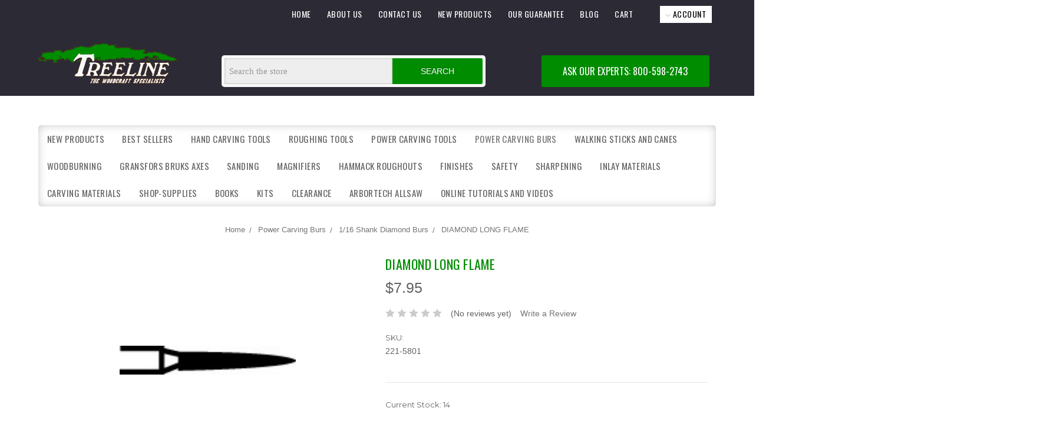

--- FILE ---
content_type: text/html; charset=UTF-8
request_url: https://treelineusa.com/diamond-long-flame/
body_size: 21143
content:
<!DOCTYPE html>
<html class="no-js" lang="en">
<head>
    <title>DIAMOND LONG FLAME - TreelineUSA</title>
    <link rel="dns-prefetch preconnect" href="https://cdn11.bigcommerce.com/s-94qtlahm13" crossorigin><link rel="dns-prefetch preconnect" href="https://fonts.googleapis.com/" crossorigin><link rel="dns-prefetch preconnect" href="https://fonts.gstatic.com/" crossorigin>
    <meta property="product:price:amount" content="7.95" /><meta property="product:price:currency" content="USD" /><meta property="og:url" content="https://treelineusa.com/diamond-long-flame/" /><meta property="og:site_name" content="TreelineUSA" /><link rel='canonical' href='https://treelineusa.com/diamond-long-flame/' /><meta name='platform' content='bigcommerce.stencil' /><meta property="og:type" content="product" />
<meta property="og:title" content="DIAMOND LONG FLAME" />
<meta property="og:image" content="https://cdn11.bigcommerce.com/s-94qtlahm13/products/8813/images/7621/221-5801__77519.1571749036.386.513.jpg?c=1" />
<meta property="og:availability" content="instock" />
<meta property="pinterest:richpins" content="enabled" />
    
     

    <link href="https://cdn11.bigcommerce.com/s-94qtlahm13/product_images/favicon.jpg?t=1572366332" rel="shortcut icon">
    <meta name="viewport" content="width=device-width, initial-scale=1, maximum-scale=1">

    <script>
        document.documentElement.className = document.documentElement.className.replace('no-js', 'js');
    </script>
    <script>
        window.lazySizesConfig = window.lazySizesConfig || {};
        window.lazySizesConfig.loadMode = 1;
    </script>
    <script async src="https://cdn11.bigcommerce.com/s-94qtlahm13/stencil/1754aa70-a4fa-0138-3515-0242ac11000f/e/6fb3c490-c7c2-013e-f4bf-4e4e18d2550e/dist/theme-bundle.head_async.js"></script>

    <link href="https://fonts.googleapis.com/css?family=Montserrat:700,500,400%7CKarla:400&display=swap" rel="stylesheet">
    <link data-stencil-stylesheet href="https://cdn11.bigcommerce.com/s-94qtlahm13/stencil/1754aa70-a4fa-0138-3515-0242ac11000f/e/6fb3c490-c7c2-013e-f4bf-4e4e18d2550e/css/theme-90d23d20-3f97-013c-26dc-6e0390ea26ba.css" rel="stylesheet">
    <link data-stencil-stylesheet href="https://cdn11.bigcommerce.com/s-94qtlahm13/stencil/1754aa70-a4fa-0138-3515-0242ac11000f/e/6fb3c490-c7c2-013e-f4bf-4e4e18d2550e/css/custom-90d23d20-3f97-013c-26dc-6e0390ea26ba.css" rel="stylesheet">
    <link data-stencil-stylesheet href="https://cdn11.bigcommerce.com/s-94qtlahm13/stencil/1754aa70-a4fa-0138-3515-0242ac11000f/e/6fb3c490-c7c2-013e-f4bf-4e4e18d2550e/css/top-nav-90d23d20-3f97-013c-26dc-6e0390ea26ba.css" rel="stylesheet">
    <link data-stencil-stylesheet href="https://cdn11.bigcommerce.com/s-94qtlahm13/stencil/1754aa70-a4fa-0138-3515-0242ac11000f/e/6fb3c490-c7c2-013e-f4bf-4e4e18d2550e/css/cat-nav-90d23d20-3f97-013c-26dc-6e0390ea26ba.css" rel="stylesheet">
    <link data-stencil-stylesheet href="https://cdn11.bigcommerce.com/s-94qtlahm13/stencil/1754aa70-a4fa-0138-3515-0242ac11000f/e/6fb3c490-c7c2-013e-f4bf-4e4e18d2550e/css/video-modal-90d23d20-3f97-013c-26dc-6e0390ea26ba.css" rel="stylesheet">

    <script src='https://ajax.googleapis.com/ajax/libs/jquery/3.4.1/jquery.min.js' ></script>

    <!-- Start Tracking Code for analytics_googleanalytics -->

<style>
.CartContents tfoot .CheckoutRedeemCoupon, .redeemable-label {
    display: none !important;
}
</style>
<script src='https://ajax.googleapis.com/ajax/libs/jquery/3.4.1/jquery.min.js' ></script>
<script>
//window.deleteFee = false;

$(window).on("load", function (e) {
	
	//$.getJSON('https://ipapi.co/json/', function(data) {
			//if(data.ip == "75.146.88.69" || data.ip == "108.71.181.20") {
				//console.log(data.ip);
				var current_url = $(location).attr('href');
				var page = current_url.split('/')[3];
				
				// first make sure we're on the cart or checkout page
				/*if (page.indexOf("cart.php") > -1 || page.indexOf("checkout") > -1) {

							var fees = 0;
							var check = 0;
							// when the page loads check for a fee on the page
							setTimeout(function() {
								if (page.indexOf("cart.php") > -1) {
									
								$('.cart-item-name').each(function () {
									console.log("cart: " + $(this).find('a').text().toLowerCase());
									if ($(this).find('a').text().toLowerCase().indexOf("walking stick shipping fee") > -1) {
										$(this).parents('tr.cart-item').find('.cart-remove').hide();
										fees++;
									}
								});
								check++;				
							}
							if (page.indexOf("checkout") > -1) {
								
								$('.productList-item').each(function() {
									console.log("checkout: " + $(this).find('.product-title').text().toLowerCase());
									if ($(this).find('.product-title').text().toLowerCase().indexOf("walking stick shipping fee") > -1) {
										fees++;
										console.log("FEES++");
									}
								});
								check++;						
							}					
					},300);			
					
					setTimeout(function() {
						// if the check has been performed and no fee has been previously applied (no fee on the page)
						if (fees < 1 && check > 0) {
						var settings = {
							"async": true,
							"crossDomain": true,
							"url": "/api/storefront/carts?include=lineItems.digitalItems.options,lineItems.physicalItems.options",
							"method": "GET",
							"headers": {}
						}
							
							// get the cart contents to see if there is a fee (and a walking stick!) in the cart
							$.ajax(settings).done(function (response) {
								if (response.length) {
									
									var wsts = 0; // walking stick fee
									var ws = 0; // walking stick
									
									for (let i = 0; i < response.length; i++) {

										var cartId = response[i].id;
										console.log("cartid1: " + cartId);
										var dProducts = response[i].lineItems.digitalItems;

										for (let j = 0; j < dProducts.length; j++) {
											var sku1 = dProducts[j].sku;
											console.log("sku1: " + sku1);
											if (sku1 == "shipf_ws") {
												wsts++;
											}
										}
										
										var pProducts = response[i].lineItems.physicalItems;
										for (let j = 0; j < pProducts.length; j++) {
											var sku2 = pProducts[j].sku;
											console.log("sku2: " + sku2);
											if (sku2.toLowerCase().indexOf('wst-') > -1) {
												ws++;
											}
										}
									}
									
									// if there isn't a walking stick product in the cart, then add the shipping fee product
									    console.log("wsts: " + wsts + ", ws: " + ws);
										if (wsts < 1 && ws > 0) {
											/**
											 * POST Carts/{cartId}/items (Add Product to Cart)
											 */
											/*postData('/api/storefront/carts/' + cartId + '/items', {
												"lineItems": [{
													"quantity": 1,
													"productId": 10235,
													"sku": "shipf_ws"
												}]
											})
											// we added the fee, now we reload to display it.
											setTimeout(function() {
												location.reload();
											},1000);
										}									
								}
							});
					}
					}, 300);
				}

				function postData(url, items) {
					if (url === undefined) {
						url = '';
					}
					if (items === undefined) {
						items = {};
					}
					return fetch(url, {
							method: "POST",
							credentials: "same-origin",
							headers: {
								"Content-Type": "application/json"
							},
							body: JSON.stringify(items),
						})
						//.then(response => response.json()); 
						.then(function (response) {
							return response.json();
						});
				}*/

				if (page.indexOf("checkout") > -1) {
					$("<div id='checkout-phone'>" +
						"Ask our experts: <a href='1-800-598-2743'>1-800-598-2743</a>" +
						"</div><br />" +
						"<!--<div id='checkout-catalog'>" +
						"<a target='_blank' class='getitnow' href='https://www.treelineusa.com/requestcatalog/'>Request A Free 2019 Catalog!</a>" +
						"</div>-->").insertAfter("#LogoImage");
					$(".header").css('background-color', '#2C2A35');
					$("#checkout-phone").css({
						color: 'white',
						paddingTop: '40px',
						fontSize: '16px',
						textIndent: '63px',
						float: 'right',
						marginTop: '-20px'
					});
					$("#checkout-phone").find('a').css({
						color: 'white',
						fontWeight: 'bold'
					});
					$("#checkout-catalog").css({
						color: 'white',
						marginTop: '-15px',
						fontSize: '16px',
						float: 'right',
						backgroundColor: '#008c00',
						borderRadius: '3px',
						padding: '10px 10px'
					});
				}
			//}
	//});
});

/** respond to cart/checkout changes -- deleting the walking stick fee on 0 sticks in cart. **/
/*(function(win) {
            'use strict';
            var listeners = [],
                doc = win.document,
                MutationObserver = win.MutationObserver || win.WebKitMutationObserver,
                observer;
        
            function ready(selector, fn) {
                // Store the selector and callback to be monitored
                listeners.push({
                    selector: selector,
                    fn: fn
                });
                if (!observer) {
                    // Watch for changes in the document
                    observer = new MutationObserver(check);
                    observer.observe(doc.documentElement, {
                        childList: true,
                        subtree: true
                    });
                }
                // Check if the element is currently in the DOM
                check();
            }
            function check() {
                // Check the DOM for elements matching a stored selector
                for (var i = 0, len = listeners.length, listener, elements; i < len; i++) {
                    listener = listeners[i];
                    // Query for elements matching the specified selector
                    elements = doc.querySelectorAll(listener.selector);
                    for (var j = 0, jLen = elements.length, element; j < jLen; j++) {
                        element = elements[j];
                        // Make sure the callback isn't invoked with the 
                        // same element more than once
                        if (!element.ready) {
                            element.ready = true;
                            // Invoke the callback with the element
                            listener.fn.call(element, element);
                        }
                    }
                }
            }
            // Expose `ready`
            win.ready = ready;
            })(this);
            ready('.cart-list', function(element) {
                var cartlist = $('.cart-list');
				var fee = false;
				var stick = false;
                console.log("change observed!");
				setTimeout(function() {
			    
				console.log("length: " + cartlist.length);
                cartlist.each(function(i,e) {
					console.log($(e));
					cartlist.find('.cart-item').each(function() {
						console.log($(this));
						if($(this).find('a.sku').attr('data-sku').toLowerCase() == "shipf_ws") {
							fee = true
							$(this).find('.cart-remove').hide();
						} else if($(this).find('a.sku').attr('data-sku').toLowerCase().indexOf("wst-") > -1) {
							stick = true;
						}
					});
				});
				
				console.log("fee: " + fee + ", stick: " + stick);
				if(fee && !stick) {
					cartlist.each(function(i,e) {
					console.log($(e));
					cartlist.find('.cart-item').each(function() {
						if($(this).find('a.sku').attr('data-sku').toLowerCase() == "shipf_ws") {
								console.log('fee removal');
								
								var remove = $(this).find('.cart-remove');
								remove.show();
								setTimeout(function() {
									remove[0].click();
								},100);
								window.deleteFee = true;
						}
					});
					});
				}
				},500);
			});
			
			ready('.swal2-container', function(element) {
				console.log('dialog mutation: ' + window.deleteFee);
                var dialog = $('.swal2-container');
				if(window.deleteFee) {
					dialog.find('.swal2-confirm')[0].click();
					window.deleteFee = false;
				}  
			});*/
</script>
<!-- BEGIN GOOGLE ANALYTICS CODE -->
        <script type="text/javascript">
        //<![CDATA[
            var _gaq = _gaq || [];
            
_gaq.push(['_setAccount', 'UA-5602292-27']);

_gaq.push(['_trackPageview']);
            
            (function() {
                var ga = document.createElement('script'); ga.type = 'text/javascript'; ga.async = true;
                ga.src = ('https:' == document.location.protocol ? 'https://ssl' : 'http://www') + '.google-analytics.com/ga.js';
                var s = document.getElementsByTagName('script')[0]; s.parentNode.insertBefore(ga, s);
            })();

        //]]>
        </script>

<!-- START ecommerce tracking -->

<script async src="https://www.googletagmanager.com/gtag/js?id=UA-5602292-27"></script>
<script>
window.dataLayer = window.dataLayer || [];
function gtag(){dataLayer.push(arguments);}
gtag('js', new Date());
gtag('config', 'UA-5602292-27');

function trackEcommerce() {
    function gaAddTrans(orderID, store, total, tax, shipping, city, state, country, currency, channelInfo) {
        var transaction = {
            id: orderID,
            affiliation: store,
            revenue: total,
            tax: tax,
            shipping: shipping,
            city: city,
            state: state,
            country: country
        };

        if (currency) {
            transaction.currency = currency;
        }

        ga('ecommerce:addTransaction', transaction);
    }
    
    function gaAddItems(orderID, sku, product, variation, price, qty) {
        ga('ecommerce:addItem', {
            id: orderID,
            sku: sku,
            name: product,
            category: variation,
            price: price,
            quantity: qty
        });
    }

    function gaTrackTrans() {
        ga('ecommerce:send');
    }

    function gtagAddTrans(orderID, store, total, tax, shipping, city, state, country, currency, channelInfo) {
        this.transaction = {
            transaction_id: orderID,
            affiliation: store,
            value: total,
            tax: tax,
            shipping: shipping,
            items: []
        };

        if (currency) {
            this.transaction.currency = currency;
        }
    }

    function gtagAddItem(orderID, sku, product, variation, price, qty) {
        this.transaction.items.push({
            id: sku,
            name: product,
            category: variation,
            price: price,
            quantity: qty
        });
    }

    function gtagTrackTrans() {
        gtag('event', 'purchase', this.transaction);        
        this.transaction = null;
    }

    if (typeof gtag === 'function') {
        this._addTrans = gtagAddTrans;
        this._addItem = gtagAddItem;
        this._trackTrans = gtagTrackTrans;
    } else if (typeof ga === 'function') {
        this._addTrans = gaAddTrans;
        this._addItem = gaAddItems;
        this._trackTrans = gaTrackTrans;
    }
}

var pageTracker = new trackEcommerce();

</script>  

<!-- END ecommerce tracking -->
<!-- END GOOGLE ANALYTICS CODE -->

<script>
	$(window).load(function(){
			setTimeout(function() {
				$.getJSON('https://ipapi.co/json/', function(data) {
				if(data.ip == "75.146.88.69" || data.ip == "104.7.155.13") {
					if($("#FormField_11").length) {
						console.log("s1 exists");
						$("#FormField_11").on("change", function() {
							console.log("country 1 change");
						});
					}
					if($("#FormField_12").length) {
						$("#FormField_12").on("change", function() {
							console.log("country 2 change");
						});
					}
					if($("#PayflowPro_ccexpm").length) {
						console.log("cc exists");
					}
				}
			});
		},5000);
	});
	</script>

<!-- End Tracking Code for analytics_googleanalytics -->


<script type="text/javascript" src="https://checkout-sdk.bigcommerce.com/v1/loader.js" defer ></script>
<script src="https://www.google.com/recaptcha/api.js" async defer></script>
<script type="text/javascript">
var BCData = {"product_attributes":{"sku":"221-5801","upc":null,"mpn":null,"gtin":null,"weight":null,"base":true,"image":null,"price":{"without_tax":{"formatted":"$7.95","value":7.95,"currency":"USD"},"tax_label":"Tax"},"out_of_stock_behavior":"hide_option","out_of_stock_message":"Out of stock","available_modifier_values":[],"in_stock_attributes":[],"stock":14,"instock":true,"stock_message":null,"purchasable":true,"purchasing_message":null,"call_for_price_message":null}};
</script>
<script src='https://www.powr.io/powr.js?external-type=bigcommerce' async></script>
<script nonce="">
(function () {
    var xmlHttp = new XMLHttpRequest();

    xmlHttp.open('POST', 'https://bes.gcp.data.bigcommerce.com/nobot');
    xmlHttp.setRequestHeader('Content-Type', 'application/json');
    xmlHttp.send('{"store_id":"1000734821","timezone_offset":"-6.0","timestamp":"2026-01-21T20:40:38.55980700Z","visit_id":"873970bb-8f9d-4ae8-9aa5-994325e38ce4","channel_id":1}');
})();
</script>


    <script>
    (function($, w) {
    $.fn.topNav = function(options) {

        var settings = $.extend({
            breakPoint      :800,
            hamburgerColor  :"black",
            hamburgerSize   :"2x",
            navExpandSpeed  :50
        }, options);

        var _this = this;
        var nav = this.find('.nav');
        var burger = this.find('.burger');
        let parentItem = this.find('.parent');

        if($(w).width() <= settings.breakPoint) {

            this.removeClass('desktop').addClass('mobile');
            burger.addClass('fa-' + settings.hamburgerSize);
            burger.css('color', settings.hamburgerColor);
            burger.off('click').on('click', function() {
                if(nav.is(':visible')) {
                    nav.slideUp(settings.navExpandSpeed);
                }
                else {
                    nav.slideDown(settings.navExpandSpeed);
                }
            });

            parentItem.off('click').on('click', function() {
                let dropDownList = $(this).find('.drop-down');
                if(dropDownList.is(':visible')) {
                    dropDownList.slideUp(settings.navExpandSpeed);
                }
                else {
                    dropDownList.slideDown(settings.navExpandSpeed);

                }
            });
        }
        else {
            this.removeClass('mobile').addClass('desktop');
        }

    }
})(jQuery, window);
</script><script>
    $(document).ready(function() {
        /** removing 'Did you mean' search suggestions on search results page **/
        $('.search-suggestion').parent().css('display', 'none');
        
        /** link arbortech ball gouge category menu item directly to arbortech ball gouge product page **/
        $('.cat-nav').find('.drop-down').each(function() {
			$(this).find('li').each(function() {
				var link = $(this).find('a.navPages-action');
                if(link.text().toLowerCase() == "arbortech ball gouge") {
                     link.attr("href", "https://treelineusa.com/arbortech-ball-gouge/");
				}
			});
		});
    });
    
    /** quick search modal close **/
    function searchResultsClose(el) {
        console.log('qsr-close');
        $('.quickSearchResults').find('.productGrid').css('display', 'none');
        $('.quickSearchResults').find('.productGrid').prev('a.modal-close').css("cssText", "display: none !important;");
    } 
</script>

    <link href='https://fonts.googleapis.com/css?family=Oswald&Roboto:300,400,700&display=swap' rel='stylesheet' type='text/css'>
    <script>
        jQuery(document).ready(function() {
            /** mobile nav item ordering **/
            reorderMobileNav();
            /** search and newsletter submission style fixes **/
            let search_input = jQuery('#search-bar').find('input');
            let search_button = jQuery('#search-bar').find('button');
            search_input.css("cssText", "height: " + (search_button.outerHeight()) + "px !important;");
            let nl_input = jQuery('#nl_email');
            let nl_button = jQuery('#nl_submit');
            nl_input.css("cssText", "height: " + (nl_button.outerHeight()) + "px !important;");
            /** home page style fix **/
            jQuery('#main-content').parent().prev('nav').addClass('home');

            /** removing category menu items **/
            jQuery('.navPages-action').each(function() {
                if(jQuery(this).find('span').text().toLowerCase().indexOf('miscellaneous') > -1 || jQuery(this).find('span').text().toLowerCase().indexOf('certificates') > -1) {
                    jQuery(this).remove();
                }
            });
            /** reposition product videos **/
            window.origVid = $('article.productView-description').find('iframe').hide();
            if(window.origVid.length) {
                window.clonedVid = origVid.clone().show();
                var videoHtml = '<li class="productView-thumbnail">' +
                            '<a class="productView-thumbnail-link productView-thumbnail-video-link" href="#">' +
                            '<img src="https://cdn11.bigcommerce.com/s-94qtlahm13/stencil/1754aa70-a4fa-0138-3515-0242ac11000f/e/6fb3c490-c7c2-013e-f4bf-4e4e18d2550e/img/video-icon.png">' +
                            '</a>' +
                            '</li>';

                jQuery('.productView-thumbnails').append(videoHtml);
            }
        });

        jQuery(window).resize(function() {
            reorderMobileNav();
        });

        function reorderMobileNav() {
            let top_nav = jQuery('.top-nav').find('.nav');
            let menu_items = top_nav.children('li.main');
            if(jQuery(window).width() <= 1011) {
                menu_items.each(function(index) {
                    if(index < 1) {
                        if($(this).hasClass('account')) {
                            top_nav.prepend(menu_items.get().reverse());
                        }
                    }
                });
            } else if(jQuery(window).width() > 1011) {
                menu_items.each(function(index) {
                    if(index < 1) {
                        if(!$(this).hasClass('account')) {
                            top_nav.prepend(menu_items.get().reverse());
                        }
                    }
                });
            }
        }

        /** video modals **/
        (function($, w) {
            $.fn.applyModal = function(options) {

                var settings = $.extend({
                    modalWidth           : '500px',
                    modalHeight          : '500px',
                    modalBackgroundColor : 'white',
                }, options);

                var _this = this;
                this.prepend('<div id="overlay" onclick="closeVideoOverlay(this)"></div>');
                var overlay = $('#overlay');

                var modalHtml = '<div id="video-modal"></div>';
                overlay.html(modalHtml);

                var videoModal = $('#video-modal');

                videoModal.css({
                    width: settings.modalWidth,
                    height: settings.modalHeight,
                    backgroundColor: settings.modalBackgroundColor
                });

                videoModal.prepend(window.clonedVid);
                videoModal.prepend('<span id="vm-close"><svg xmlns="http://www.w3.org/2000/svg" height="30px" viewBox="0 -960 960 960" width="30px" fill="#ffffff"><path d="m336-280 144-144 144 144 56-56-144-144 144-144-56-56-144 144-144-144-56 56 144 144-144 144 56 56ZM200-120q-33 0-56.5-23.5T120-200v-560q0-33 23.5-56.5T200-840h560q33 0 56.5 23.5T840-760v560q0 33-23.5 56.5T760-120H200Zm0-80h560v-560H200v560Zm0-560v560-560Z"/></svg></span>');

                setTimeout(function() {
                    var leftPad = ($(w).width() - videoModal.outerWidth())/2;
                    var topPad = ($(w).height() - videoModal.outerHeight())/2 + $(w).scrollTop();
                    videoModal.css({
                        left: leftPad,
                        top: topPad
                    })
                    videoModal.animate({
                        opacity:1
                    }, "slow");
                    jQuery('#vm-close').css({
                        fontSize:'20px',
                        color: 'black',
                        float: 'right',
                        cursor: 'pointer'
                    });
                },25);
                

            }
        })(jQuery, window);

    </script>
</head>
<body>
<svg data-src="https://cdn11.bigcommerce.com/s-94qtlahm13/stencil/1754aa70-a4fa-0138-3515-0242ac11000f/e/6fb3c490-c7c2-013e-f4bf-4e4e18d2550e/img/icon-sprite.svg" class="icons-svg-sprite"></svg>
<header>
        <div id="header-top">
            <div id="header-top-wrap" class="top-nav desktop clear">
                
        <div class="burger">
            <svg xmlns="http://www.w3.org/2000/svg" height="40px" viewBox="0 -960 960 960" width="30px" fill="#ffffff"style="padding: 5px 0;">
                <path d="M120-240v-80h720v80H120Zm0-200v-80h720v80H120Zm0-200v-80h720v80H120Z"/>
            </svg>
        </div>
        <ul class="clear nav">
                <li class="account parent main">
                    <a href="#" onclick="return false;">
                        <i class="icon navPages-action-moreIcon" aria-hidden="true"><svg><use xlink:href="#icon-chevron-down" /></svg></i> ACCOUNT
                    </a>
                    <ul class="drop-down">

                            <li><a href="/checkout">Checkout</a></li>
                            <li><a href="/cart.php">My Cart</a></li>
                        <li><a href="/login.php?action=create-account">Register</a></li>
                        <li><a href="/login.php">Log In</a></li>
                    </ul>
                </li>
                <li class="cart clear main"><a href="/cart.php">
                        <span class="navUser-item-cartLabel">CART</span> <span class="countPill cart-quantity"></span>
                    </a>
                </li>
                <li class="main"><a href="/blog">BLOG</a></li>
                <li class="main"><a href="/our-guarantee">OUR GUARANTEE</a></li>
                <li class="main"><a href="/new-products">NEW PRODUCTS</a></li>
                <li class="main"><a href="/contacts">CONTACT US</a></li>
                <li class="main"><a href="/about-us">ABOUT US</a></li>
                <li class="main"><a href="/">HOME</a></li>
                    <li class="category">
    <a class="navPages-action" href="https://treelineusa.com/new-products/"><span>New Products</span></a>
</li>
                    <li class="category">
    <a class="navPages-action" href="https://treelineusa.com/best-sellers/"><span>Best Sellers</span></a>
</li>
                    <li class="parent category">
        <a class="navPages-action has-subMenu" href="#" onclick="return false;" data-collapsible="navPages-1071">
            <i class="icon navPages-action-moreIcon" aria-hidden="true"><svg><use xlink:href="#icon-chevron-down" /></svg></i> <span>Hand Carving Tools</span>
        </a>
        <ul class="drop-down">
                <li>
                    <a class="navPage-subMenu-action navPages-action" href="https://treelineusa.com/hand-carving-tools/">All Hand Carving Tools</a>
                </li>
                    <li>
                        <a class="navPage-subMenu-action navPages-action" href="https://treelineusa.com/traditional-carving/carving-knives/"><span>Carving Knives</span></a>
                    </li>
                    <li>
                        <a class="navPage-subMenu-action navPages-action" href="https://treelineusa.com/hand-carving-tools/stubai-palm-carving-tools/"><span>Stubai Palm Carving Tools</span></a>
                    </li>
                    <li>
                        <a class="navPage-subMenu-action navPages-action" href="https://treelineusa.com/traditional-carving/occ-knives-formerly-shipley-knives/"><span>OCC / Shipley Knives</span></a>
                    </li>
                    <li>
                        <a class="navPage-subMenu-action navPages-action" href="https://treelineusa.com/traditional-carving/dhk-carving-knives/"><span>DHK Carving Knives</span></a>
                    </li>
                    <li>
                        <a class="navPage-subMenu-action navPages-action" href="https://treelineusa.com/hand-carving-tools/goodman-knives/"><span>Goodman Knives</span></a>
                    </li>
                    <li>
                        <a class="navPage-subMenu-action navPages-action" href="https://treelineusa.com/traditional-carving/badger-state-carving-knifes/"><span>Badger State Carving Knifes</span></a>
                    </li>
                    <li>
                        <a class="navPage-subMenu-action navPages-action" href="https://treelineusa.com/hand-carving-tools/new-flexcut-pro-series-knives/"><span>New Flexcut Pro Series Knives</span></a>
                    </li>
                    <li>
                        <a class="navPage-subMenu-action navPages-action" href="https://treelineusa.com/traditional-carving/palm-tools/"><span>Flexcut Palm Tools</span></a>
                    </li>
                    <li>
                        <a class="navPage-subMenu-action navPages-action" href="https://treelineusa.com/traditional-carving/dockyard-tools/"><span>Dockyard Tools</span></a>
                    </li>
                    <li>
                        <a class="navPage-subMenu-action navPages-action" href="https://treelineusa.com/traditional-carving/flexcut-travel-sets/"><span>Flexcut Carving Sets</span></a>
                    </li>
                    <li>
                        <a class="navPage-subMenu-action navPages-action" href="https://treelineusa.com/traditional-carving/stubai-euro-carving-tools/"><span>Stubai Euro Carving Tools</span></a>
                    </li>
                    <li>
                        <a class="navPage-subMenu-action navPages-action" href="https://treelineusa.com/traditional-carving/mallet-tools/"><span>Mallet Tools</span></a>
                    </li>
                    <li>
                        <a class="navPage-subMenu-action navPages-action" href="https://treelineusa.com/traditional-carving/spoon-carving-tools/"><span>Spoon Carving Tools</span></a>
                    </li>
                    <li>
                        <a class="navPage-subMenu-action navPages-action" href="https://treelineusa.com/traditional-carving/flexcut-carving-knives/"><span>Flexcut Carving Knives</span></a>
                    </li>
                    <li>
                        <a class="navPage-subMenu-action navPages-action" href="https://treelineusa.com/traditional-carving/murphy-knives/"><span>Murphy Knives</span></a>
                    </li>
                    <li>
                        <a class="navPage-subMenu-action navPages-action" href="https://treelineusa.com/traditional-carving/mora-hook-knives/"><span>Mora Knives</span></a>
                    </li>
                    <li>
                        <a class="navPage-subMenu-action navPages-action" href="https://treelineusa.com/hand-carving-tools/chip-carving-tools/"><span>Chip Carving Tools</span></a>
                    </li>
                    <li>
                        <a class="navPage-subMenu-action navPages-action" href="https://treelineusa.com/traditional-carving/flexcut-folding-carving-knives/"><span>Flexcut Folding Carving Knives</span></a>
                    </li>
                    <li>
                        <a class="navPage-subMenu-action navPages-action" href="https://treelineusa.com/warren-handles-and-blades/"><span>Warren Handles and Blades</span></a>
                    </li>
                    <li>
                        <a class="navPage-subMenu-action navPages-action" href="https://treelineusa.com/traditional-carving/draw-knives/"><span>Draw Knives</span></a>
                    </li>
                    <li>
                        <a class="navPage-subMenu-action navPages-action" href="https://treelineusa.com/traditional-carving/tool-rolls-bags/"><span>Tool Rolls &amp; Bags</span></a>
                    </li>
                    <li>
                        <a class="navPage-subMenu-action navPages-action" href="https://treelineusa.com/traditional-carving/planes-rasps-files/"><span>Planes, Rasps &amp; Files</span></a>
                    </li>
                    <li>
                        <a class="navPage-subMenu-action navPages-action" href="https://treelineusa.com/traditional-carving/basswood-blocks/"><span>Basswood Blocks</span></a>
                    </li>
                    <li>
                        <a class="navPage-subMenu-action navPages-action" href="https://treelineusa.com/traditional-carving/eye-punches/"><span>Eye Punches</span></a>
                    </li>
                    <li>
                        <a class="navPage-subMenu-action navPages-action" href="https://treelineusa.com/traditional-carving/study-casts/"><span>Stencil Kits</span></a>
                    </li>
        </ul>
</li>
                    <li class="parent category">
        <a class="navPages-action has-subMenu" href="#" onclick="return false;" data-collapsible="navPages-1068">
            <i class="icon navPages-action-moreIcon" aria-hidden="true"><svg><use xlink:href="#icon-chevron-down" /></svg></i> <span>Roughing Tools</span>
        </a>
        <ul class="drop-down">
                <li>
                    <a class="navPage-subMenu-action navPages-action" href="https://treelineusa.com/roughing-tools/">All Roughing Tools</a>
                </li>
                    <li>
                        <a class="navPage-subMenu-action navPages-action" href="https://treelineusa.com/roughing-tools/new-arbortech-mini-grinder-mg1000/"><span>New Arbortech Mini Grinder (MG1000)</span></a>
                    </li>
                    <li>
                        <a class="navPage-subMenu-action navPages-action" href="https://treelineusa.com/roughing-tools/arbortech-power-carving-unit/"><span>Arbortech Power Carving Unit</span></a>
                    </li>
                    <li>
                        <a class="navPage-subMenu-action navPages-action" href="https://treelineusa.com/roughing-tools/arbortech-mini-carver/"><span>Arbortech Mini Carver</span></a>
                    </li>
                    <li>
                        <a class="navPage-subMenu-action navPages-action" href="https://treelineusa.com/roughing-tools/arbortech-turbo-tools/"><span>Arbortech Turbo Tools</span></a>
                    </li>
                    <li>
                        <a class="navPage-subMenu-action navPages-action" href="https://treelineusa.com/roughing-tools/arbortech-turbo-plane/"><span>Arbortech Turbo Plane</span></a>
                    </li>
                    <li>
                        <a class="navPage-subMenu-action navPages-action" href="https://treelineusa.com/roughing-tools/arbortech-ball-gouge/"><span>Arbortech Ball Gouge</span></a>
                    </li>
                    <li>
                        <a class="navPage-subMenu-action navPages-action" href="https://treelineusa.com/roughing-tools/arbortech-precision-carving-system/"><span>Arbortech Precision Carving System</span></a>
                    </li>
                    <li>
                        <a class="navPage-subMenu-action navPages-action" href="https://treelineusa.com/roughing-tools/arbortech-woodcarver/"><span>Arbortech Woodcarver</span></a>
                    </li>
                    <li>
                        <a class="navPage-subMenu-action navPages-action" href="https://treelineusa.com/roughing-tools/arbortech-contour-sander/"><span>Arbortech Contour Sander</span></a>
                    </li>
                    <li>
                        <a class="navPage-subMenu-action navPages-action" href="https://treelineusa.com/arbortech-turbo-shaft-1/"><span>Arbortech Turbo Shaft</span></a>
                    </li>
                    <li>
                        <a class="navPage-subMenu-action navPages-action" href="https://treelineusa.com/roughing-tools/arbortech-mini-turboplane/"><span>Arbortech Mini TurboPlane</span></a>
                    </li>
                    <li>
                        <a class="navPage-subMenu-action navPages-action" href="https://treelineusa.com/arbortech-power-chisel/"><span>Arbortech Power Chisel</span></a>
                    </li>
                    <li>
                        <a class="navPage-subMenu-action navPages-action" href="https://treelineusa.com/roughing-tools/saburr-tooth-wheels/"><span>Saburr Tooth Wheels</span></a>
                    </li>
        </ul>
</li>
                    <li class="parent category">
        <a class="navPages-action has-subMenu" href="#" onclick="return false;" data-collapsible="navPages-1061">
            <i class="icon navPages-action-moreIcon" aria-hidden="true"><svg><use xlink:href="#icon-chevron-down" /></svg></i> <span>Power Carving Tools</span>
        </a>
        <ul class="drop-down">
                <li>
                    <a class="navPage-subMenu-action navPages-action" href="https://treelineusa.com/power-carving-tools/">All Power Carving Tools</a>
                </li>
                    <li>
                        <a class="navPage-subMenu-action navPages-action" href="https://treelineusa.com/power-carving/electric-carvers/"><span>Electric Carvers</span></a>
                    </li>
                    <li>
                        <a class="navPage-subMenu-action navPages-action" href="https://treelineusa.com/power-carving/pneumatic-carvers/"><span>NSK High Speed Air Carver</span></a>
                    </li>
                    <li>
                        <a class="navPage-subMenu-action navPages-action" href="https://treelineusa.com/power-carving/arbortech-power-carving-tools/"><span>Arbortech Power Carving Tools</span></a>
                    </li>
                    <li>
                        <a class="navPage-subMenu-action navPages-action" href="https://treelineusa.com/power-carving/reciprocating-carvers/"><span>Reciprocating Carvers</span></a>
                    </li>
                    <li>
                        <a class="navPage-subMenu-action navPages-action" href="https://treelineusa.com/power-carving/power-carving-accessories/"><span>Power Carving Accessories</span></a>
                    </li>
                    <li>
                        <a class="navPage-subMenu-action navPages-action" href="https://treelineusa.com/power-carving/power-carving-material/"><span>Power Carving Material</span></a>
                    </li>
                    <li>
                        <a class="navPage-subMenu-action navPages-action" href="https://treelineusa.com/power-carving/power-reciprocating-gouges/"><span>Power Reciprocating Gouges</span></a>
                    </li>
                    <li>
                        <a class="navPage-subMenu-action navPages-action" href="https://treelineusa.com/power-carving/mike-stinnett-supplies/"><span>Mike Stinnett Supplies</span></a>
                    </li>
        </ul>
</li>
                    <li class="parent category">
        <a class="navPages-action has-subMenu activePage" href="#" onclick="return false;" data-collapsible="navPages-1066">
            <i class="icon navPages-action-moreIcon" aria-hidden="true"><svg><use xlink:href="#icon-chevron-down" /></svg></i> <span>Power Carving Burs</span>
        </a>
        <ul class="drop-down">
                <li>
                    <a class="navPage-subMenu-action navPages-action" href="https://treelineusa.com/power-carving-burs/">All Power Carving Burs</a>
                </li>
                    <li>
                        <a class="navPage-subMenu-action navPages-action" href="https://treelineusa.com/power-carving-burs/bit-bur-sets/"><span>Bit / Bur Sets</span></a>
                    </li>
                    <li>
                        <a class="navPage-subMenu-action navPages-action" href="https://treelineusa.com/power-carving-burs/1-16-shank-carbide-burs/"><span>1/16 Shank Carbide Burs</span></a>
                    </li>
                    <li>
                        <a class="navPage-subMenu-action navPages-action activePage" href="https://treelineusa.com/power-carving-burs/1-16-shank-diamond-burs/"><span>1/16 Shank Diamond Burs</span></a>
                    </li>
                    <li>
                        <a class="navPage-subMenu-action navPages-action" href="https://treelineusa.com/power-carving-burs/1-16-shank-green-stones/"><span>1/16 Shank Green Stones</span></a>
                    </li>
                    <li>
                        <a class="navPage-subMenu-action navPages-action" href="https://treelineusa.com/power-carving-burs/3-32-shank-carbide-burs/"><span>3/32 Shank Carbide Burs</span></a>
                    </li>
                    <li>
                        <a class="navPage-subMenu-action navPages-action" href="https://treelineusa.com/power-carving-burs/3-32-shank-diamond-burs/"><span>3/32 Shank Diamond Burs</span></a>
                    </li>
                    <li>
                        <a class="navPage-subMenu-action navPages-action" href="https://treelineusa.com/3-32-shank-stump-cutters/"><span>3/32 Shank Stump Cutters</span></a>
                    </li>
                    <li>
                        <a class="navPage-subMenu-action navPages-action" href="https://treelineusa.com/power-carving-burs/3-32-shank-vanadium-burs/"><span>3/32 Shank Vanadium Burs</span></a>
                    </li>
                    <li>
                        <a class="navPage-subMenu-action navPages-action" href="https://treelineusa.com/power-carving-burs/3-32-shank-ruby-cutters/"><span>3/32 Shank Ruby Cutters</span></a>
                    </li>
                    <li>
                        <a class="navPage-subMenu-action navPages-action" href="https://treelineusa.com/power-carving-burs/3-32-shank-blue-stones/"><span>3/32 Shank Blue Stones</span></a>
                    </li>
                    <li>
                        <a class="navPage-subMenu-action navPages-action" href="https://treelineusa.com/power-carving-burs/1-8-shank-roughing-bits/"><span>1/8 Shank Roughing Bits</span></a>
                    </li>
                    <li>
                        <a class="navPage-subMenu-action navPages-action" href="https://treelineusa.com/power-carving-burs/1-8-shank-extra-fine-whisper-saburr-tooth/"><span>1/8 Shank Extra Fine (Whisper) Saburr Tooth</span></a>
                    </li>
                    <li>
                        <a class="navPage-subMenu-action navPages-action" href="https://treelineusa.com/power-carving-burs/1-8-shank-carbide-burs/"><span>1/8 Shank Carbide Burs</span></a>
                    </li>
                    <li>
                        <a class="navPage-subMenu-action navPages-action" href="https://treelineusa.com/power-carving-burs/1-4-shank-roughing-burs/"><span>1/4 Shank Roughing Burs</span></a>
                    </li>
                    <li>
                        <a class="navPage-subMenu-action navPages-action" href="https://treelineusa.com/power-carving-burs/1-4-shank-carbide-burs/"><span>1/4 Shank Carbide Burs</span></a>
                    </li>
                    <li>
                        <a class="navPage-subMenu-action navPages-action" href="https://treelineusa.com/power-carving-burs/rotary-sanding-bits/"><span>Rotary Sanding Bits</span></a>
                    </li>
                    <li>
                        <a class="navPage-subMenu-action navPages-action" href="https://treelineusa.com/power-carving-burs/misc-rotary-bits/"><span>Misc Rotary Bits</span></a>
                    </li>
        </ul>
</li>
                    <li class="parent category">
        <a class="navPages-action has-subMenu" href="#" onclick="return false;" data-collapsible="navPages-1063">
            <i class="icon navPages-action-moreIcon" aria-hidden="true"><svg><use xlink:href="#icon-chevron-down" /></svg></i> <span>Walking Sticks and Canes</span>
        </a>
        <ul class="drop-down">
                <li>
                    <a class="navPage-subMenu-action navPages-action" href="https://treelineusa.com/walking-sticks-and-canes/">All Walking Sticks and Canes</a>
                </li>
                    <li>
                        <a class="navPage-subMenu-action navPages-action" href="https://treelineusa.com/walking-sticks-and-canes/walking-sticks-and-cane-blanks/"><span>Walking Sticks and Cane Blanks</span></a>
                    </li>
                    <li>
                        <a class="navPage-subMenu-action navPages-action" href="https://treelineusa.com/walking-sticks-and-canes/cane-handles/"><span>Cane Handles</span></a>
                    </li>
                    <li>
                        <a class="navPage-subMenu-action navPages-action" href="https://treelineusa.com/walking-sticks-and-canes/walking-stick-and-cane-tips/"><span>Walking Stick and Cane Tips</span></a>
                    </li>
                    <li>
                        <a class="navPage-subMenu-action navPages-action" href="https://treelineusa.com/walking-sticks-and-canes/hame-top-cane-handles/"><span>Hame Top Cane Handles</span></a>
                    </li>
                    <li>
                        <a class="navPage-subMenu-action navPages-action" href="https://treelineusa.com/walking-sticks-and-canes/chrome-cane-and-walking-stick-parts/"><span>Chrome Cane and Walking Stick Parts</span></a>
                    </li>
                    <li>
                        <a class="navPage-subMenu-action navPages-action" href="https://treelineusa.com/walking-sticks-and-canes/pewter-and-brass-medallions/"><span>Pewter and Brass Medallions</span></a>
                    </li>
                    <li>
                        <a class="navPage-subMenu-action navPages-action" href="https://treelineusa.com/walking-sticks-and-canes/leather-lanyard-and-conchos/"><span>Leather Lanyard and Conchos</span></a>
                    </li>
                    <li>
                        <a class="navPage-subMenu-action navPages-action" href="https://treelineusa.com/walking-sticks-and-canes/cane-and-walking-stick-accessories/"><span>Cane and Walking Stick Accessories</span></a>
                    </li>
        </ul>
</li>
                    <li class="parent category">
        <a class="navPages-action has-subMenu" href="#" onclick="return false;" data-collapsible="navPages-1060">
            <i class="icon navPages-action-moreIcon" aria-hidden="true"><svg><use xlink:href="#icon-chevron-down" /></svg></i> <span>Woodburning</span>
        </a>
        <ul class="drop-down">
                <li>
                    <a class="navPage-subMenu-action navPages-action" href="https://treelineusa.com/pyrography-and-woodburning-tools/">All Woodburning</a>
                </li>
                    <li>
                        <a class="navPage-subMenu-action navPages-action" href="https://treelineusa.com/pyrography-and-woodburning-tools/wood-burners/"><span>Wood Burners</span></a>
                    </li>
                    <li>
                        <a class="navPage-subMenu-action navPages-action" href="https://treelineusa.com/pyrography-and-woodburning-tools/razertip-wood-burning-pens/"><span>Razertip Wood Burning Pens</span></a>
                    </li>
                    <li>
                        <a class="navPage-subMenu-action navPages-action" href="https://treelineusa.com/pyrography-and-woodburning-tools/woodburning-accessories/"><span>Woodburning  Accessories</span></a>
                    </li>
                    <li>
                        <a class="navPage-subMenu-action navPages-action" href="https://treelineusa.com/pyrography-and-woodburning-tools/woodburning-material/"><span>Woodburning Material</span></a>
                    </li>
        </ul>
</li>
                    <li class="category">
    <a class="navPages-action" href="https://treelineusa.com/gransfors-bruks-axes/"><span>Gransfors Bruks Axes</span></a>
</li>
                    <li class="parent category">
        <a class="navPages-action has-subMenu" href="#" onclick="return false;" data-collapsible="navPages-1070">
            <i class="icon navPages-action-moreIcon" aria-hidden="true"><svg><use xlink:href="#icon-chevron-down" /></svg></i> <span>Sanding</span>
        </a>
        <ul class="drop-down">
                <li>
                    <a class="navPage-subMenu-action navPages-action" href="https://treelineusa.com/sanding/">All Sanding</a>
                </li>
                    <li>
                        <a class="navPage-subMenu-action navPages-action" href="https://treelineusa.com/sanding/soft-drum-sander/"><span>Soft Drum Sander</span></a>
                    </li>
                    <li>
                        <a class="navPage-subMenu-action navPages-action" href="https://treelineusa.com/sanding/arbortech-contour-random-sander/"><span>Arbortech Contour Random Sander</span></a>
                    </li>
                    <li>
                        <a class="navPage-subMenu-action navPages-action" href="https://treelineusa.com/sanding/wave-sanding-system/"><span>Wave Sanding System</span></a>
                    </li>
                    <li>
                        <a class="navPage-subMenu-action navPages-action" href="https://treelineusa.com/sanding/detail-sanding-cones/"><span>Detail Sanding Cones</span></a>
                    </li>
                    <li>
                        <a class="navPage-subMenu-action navPages-action" href="https://treelineusa.com/sanding/detail-sanding-sticks/"><span>Detail Sanding Sticks</span></a>
                    </li>
                    <li>
                        <a class="navPage-subMenu-action navPages-action" href="https://treelineusa.com/sanding/bristle-discs/"><span>Bristle Discs</span></a>
                    </li>
                    <li>
                        <a class="navPage-subMenu-action navPages-action" href="https://treelineusa.com/sanding-drums-and-sleeves/"><span>Sanding Drums and Sleeves</span></a>
                    </li>
                    <li>
                        <a class="navPage-subMenu-action navPages-action" href="https://treelineusa.com/sanding/cushion-sanding-drums/"><span>Cushion Sanding Drums</span></a>
                    </li>
                    <li>
                        <a class="navPage-subMenu-action navPages-action" href="https://treelineusa.com/sanding/sandpaper/"><span>Sandpaper</span></a>
                    </li>
        </ul>
</li>
                    <li class="category">
    <a class="navPages-action" href="https://treelineusa.com/magnifiers/"><span>Magnifiers</span></a>
</li>
                    <li class="category">
    <a class="navPages-action" href="https://treelineusa.com/hammack-roughouts/"><span>Hammack Roughouts</span></a>
</li>
                    <li class="category">
    <a class="navPages-action" href="https://treelineusa.com/finishing/"><span>Finishes</span></a>
</li>
                    <li class="parent category">
        <a class="navPages-action has-subMenu" href="#" onclick="return false;" data-collapsible="navPages-1064">
            <i class="icon navPages-action-moreIcon" aria-hidden="true"><svg><use xlink:href="#icon-chevron-down" /></svg></i> <span>Safety</span>
        </a>
        <ul class="drop-down">
                <li>
                    <a class="navPage-subMenu-action navPages-action" href="https://treelineusa.com/safety/">All Safety</a>
                </li>
                    <li>
                        <a class="navPage-subMenu-action navPages-action" href="https://treelineusa.com/safety/wood-carving-gloves/"><span>Gloves</span></a>
                    </li>
                    <li>
                        <a class="navPage-subMenu-action navPages-action" href="https://treelineusa.com/safety/dust-masks/"><span>Dust Masks</span></a>
                    </li>
                    <li>
                        <a class="navPage-subMenu-action navPages-action" href="https://treelineusa.com/safety/carving-aprons/"><span>Carving Aprons</span></a>
                    </li>
                    <li>
                        <a class="navPage-subMenu-action navPages-action" href="https://treelineusa.com/safety/safety-glasses/"><span>Safety Glasses</span></a>
                    </li>
                    <li>
                        <a class="navPage-subMenu-action navPages-action" href="https://treelineusa.com/safety/leather-finger-guards-and-safety-tape/"><span>Leather Finger Guards and Safety Tape</span></a>
                    </li>
                    <li>
                        <a class="navPage-subMenu-action navPages-action" href="https://treelineusa.com/safety/dust-collector/"><span>Dust Collector</span></a>
                    </li>
                    <li>
                        <a class="navPage-subMenu-action navPages-action" href="https://treelineusa.com/safety/safety/"><span>Safety</span></a>
                    </li>
                    <li>
                        <a class="navPage-subMenu-action navPages-action" href="https://treelineusa.com/safety/guards/"><span>Guards</span></a>
                    </li>
        </ul>
</li>
                    <li class="parent category">
        <a class="navPages-action has-subMenu" href="#" onclick="return false;" data-collapsible="navPages-1094">
            <i class="icon navPages-action-moreIcon" aria-hidden="true"><svg><use xlink:href="#icon-chevron-down" /></svg></i> <span>Sharpening</span>
        </a>
        <ul class="drop-down">
                <li>
                    <a class="navPage-subMenu-action navPages-action" href="https://treelineusa.com/sharpening/">All Sharpening</a>
                </li>
                    <li>
                        <a class="navPage-subMenu-action navPages-action" href="https://treelineusa.com/sharpening/razorsharp-sharpening-systems/"><span>Razor Sharp Sharpening Systems</span></a>
                    </li>
                    <li>
                        <a class="navPage-subMenu-action navPages-action" href="https://treelineusa.com/sharpening/strops-compounds/"><span>Strops &amp; Compounds</span></a>
                    </li>
                    <li>
                        <a class="navPage-subMenu-action navPages-action" href="https://treelineusa.com/sharpening/diamond-and-ceramic-sharpening-stones/"><span>Diamond and Ceramic Sharpening Stones</span></a>
                    </li>
        </ul>
</li>
                    <li class="parent category">
        <a class="navPages-action has-subMenu" href="#" onclick="return false;" data-collapsible="navPages-1243">
            <i class="icon navPages-action-moreIcon" aria-hidden="true"><svg><use xlink:href="#icon-chevron-down" /></svg></i> <span>Inlay Materials</span>
        </a>
        <ul class="drop-down">
                <li>
                    <a class="navPage-subMenu-action navPages-action" href="https://treelineusa.com/inlay-materials/">All Inlay Materials</a>
                </li>
                    <li>
                        <a class="navPage-subMenu-action navPages-action" href="https://treelineusa.com/inlay-materials/crushed-stone-inlay-supplies/"><span>Crushed Stone Inlay Supplies</span></a>
                    </li>
                    <li>
                        <a class="navPage-subMenu-action navPages-action" href="https://treelineusa.com/inlay-materials/glow-inlay-powders/"><span>Glow Inlay Powders</span></a>
                    </li>
                    <li>
                        <a class="navPage-subMenu-action navPages-action" href="https://treelineusa.com/inlay-materials/metal-powder-inlay-materials/"><span>Metal Powder Inlay Materials</span></a>
                    </li>
        </ul>
</li>
                    <li class="parent category">
        <a class="navPages-action has-subMenu" href="#" onclick="return false;" data-collapsible="navPages-1067">
            <i class="icon navPages-action-moreIcon" aria-hidden="true"><svg><use xlink:href="#icon-chevron-down" /></svg></i> <span>Carving Materials</span>
        </a>
        <ul class="drop-down">
                <li>
                    <a class="navPage-subMenu-action navPages-action" href="https://treelineusa.com/carving-materials/">All Carving Materials</a>
                </li>
                    <li>
                        <a class="navPage-subMenu-action navPages-action" href="https://treelineusa.com/carving-materials/basswood/"><span>Basswood</span></a>
                    </li>
                    <li>
                        <a class="navPage-subMenu-action navPages-action" href="https://treelineusa.com/carving-materials/basswood-roughouts/"><span>Basswood Roughouts</span></a>
                    </li>
                    <li>
                        <a class="navPage-subMenu-action navPages-action" href="https://treelineusa.com/carving-materials/basswood-projects/"><span>Basswood Projects</span></a>
                    </li>
                    <li>
                        <a class="navPage-subMenu-action navPages-action" href="https://treelineusa.com/carving-materials/cypress-knees/"><span>Cypress Knees</span></a>
                    </li>
                    <li>
                        <a class="navPage-subMenu-action navPages-action" href="https://treelineusa.com/carving-materials/tagua/"><span>Tagua</span></a>
                    </li>
                    <li>
                        <a class="navPage-subMenu-action navPages-action" href="https://treelineusa.com/carving-materials/bolo-tie-hardware/"><span>Bolo Tie Hardware</span></a>
                    </li>
                    <li>
                        <a class="navPage-subMenu-action navPages-action" href="https://treelineusa.com/carving-materials/bone-ivory-and-antler/"><span>Bone, Ivory and Antler</span></a>
                    </li>
                    <li>
                        <a class="navPage-subMenu-action navPages-action" href="https://treelineusa.com/carving-materials/eggs-and-stands/"><span>Eggs and Stands</span></a>
                    </li>
                    <li>
                        <a class="navPage-subMenu-action navPages-action" href="https://treelineusa.com/carving-materials/obsidian-knife-blades/"><span>Obsidian Knife Blades</span></a>
                    </li>
                    <li>
                        <a class="navPage-subMenu-action navPages-action" href="https://treelineusa.com/carving-materials/misc-materials/"><span>Misc. Materials</span></a>
                    </li>
        </ul>
</li>
                    <li class="parent category">
        <a class="navPages-action has-subMenu" href="#" onclick="return false;" data-collapsible="navPages-1090">
            <i class="icon navPages-action-moreIcon" aria-hidden="true"><svg><use xlink:href="#icon-chevron-down" /></svg></i> <span>Shop-Supplies</span>
        </a>
        <ul class="drop-down">
                <li>
                    <a class="navPage-subMenu-action navPages-action" href="https://treelineusa.com/shop-supplies/">All Shop-Supplies</a>
                </li>
                    <li>
                        <a class="navPage-subMenu-action navPages-action" href="https://treelineusa.com/shop-supplies/magnifier/"><span>Magnifier</span></a>
                    </li>
                    <li>
                        <a class="navPage-subMenu-action navPages-action" href="https://treelineusa.com/shop-supplies/calipers-dividers-and-compasses/"><span>Calipers, Dividers and Compasses</span></a>
                    </li>
                    <li>
                        <a class="navPage-subMenu-action navPages-action" href="https://treelineusa.com/shop-supplies/double-face-tape/"><span>Double Face Tape</span></a>
                    </li>
                    <li>
                        <a class="navPage-subMenu-action navPages-action" href="https://treelineusa.com/shop-supplies/adhesives-and-epoxy-putty/"><span>Adhesives and Epoxy Putty</span></a>
                    </li>
                    <li>
                        <a class="navPage-subMenu-action navPages-action" href="https://treelineusa.com/shop-supplies/work-lamps/"><span>Work Lamps</span></a>
                    </li>
                    <li>
                        <a class="navPage-subMenu-action navPages-action" href="https://treelineusa.com/shop-supplies/dust-collector/"><span>Dust Collector</span></a>
                    </li>
        </ul>
</li>
                    <li class="parent category">
        <a class="navPages-action has-subMenu" href="#" onclick="return false;" data-collapsible="navPages-1062">
            <i class="icon navPages-action-moreIcon" aria-hidden="true"><svg><use xlink:href="#icon-chevron-down" /></svg></i> <span>Books</span>
        </a>
        <ul class="drop-down">
                <li>
                    <a class="navPage-subMenu-action navPages-action" href="https://treelineusa.com/books/">All Books</a>
                </li>
                    <li>
                        <a class="navPage-subMenu-action navPages-action" href="https://treelineusa.com/books/caricature-carvers-of-america-cca-books/"><span>Caricature Carvers of America (CCA) Books</span></a>
                    </li>
                    <li>
                        <a class="navPage-subMenu-action navPages-action" href="https://treelineusa.com/books/beginner-carving-books/"><span>Beginner Carving Books</span></a>
                    </li>
                    <li>
                        <a class="navPage-subMenu-action navPages-action" href="https://treelineusa.com/books/holiday-carving-books/"><span>Holiday Carving Books</span></a>
                    </li>
                    <li>
                        <a class="navPage-subMenu-action navPages-action" href="https://treelineusa.com/books/traditional-carving-books/"><span>Traditional Carving Books</span></a>
                    </li>
                    <li>
                        <a class="navPage-subMenu-action navPages-action" href="https://treelineusa.com/books/power-carving-books/"><span>Power Carving Books</span></a>
                    </li>
                    <li>
                        <a class="navPage-subMenu-action navPages-action" href="https://treelineusa.com/books/caricature-carving-books/"><span>Caricature Carving Books</span></a>
                    </li>
                    <li>
                        <a class="navPage-subMenu-action navPages-action" href="https://treelineusa.com/books/pyrography-books/"><span>Pyrography Books</span></a>
                    </li>
                    <li>
                        <a class="navPage-subMenu-action navPages-action" href="https://treelineusa.com/books/walking-stick-books/"><span>Walking Stick Books</span></a>
                    </li>
                    <li>
                        <a class="navPage-subMenu-action navPages-action" href="https://treelineusa.com/books/reference-books/"><span>Reference Books</span></a>
                    </li>
                    <li>
                        <a class="navPage-subMenu-action navPages-action" href="https://treelineusa.com/books/relief-carving-books/"><span>Relief Carving Books</span></a>
                    </li>
                    <li>
                        <a class="navPage-subMenu-action navPages-action" href="https://treelineusa.com/books/gunstock-carving-books/"><span>Gunstock Carving Books</span></a>
                    </li>
                    <li>
                        <a class="navPage-subMenu-action navPages-action" href="https://treelineusa.com/books/fish-carving-books/"><span>Fish Carving Books</span></a>
                    </li>
                    <li>
                        <a class="navPage-subMenu-action navPages-action" href="https://treelineusa.com/books/chip-carving-books/"><span>Chip Carving Books</span></a>
                    </li>
                    <li>
                        <a class="navPage-subMenu-action navPages-action" href="https://treelineusa.com/books/miscellaneous-books/"><span>Miscellaneous Books</span></a>
                    </li>
                    <li>
                        <a class="navPage-subMenu-action navPages-action" href="https://treelineusa.com/books/clip-art-pattern-books/"><span>Clip Art Pattern Books</span></a>
                    </li>
                    <li>
                        <a class="navPage-subMenu-action navPages-action" href="https://treelineusa.com/books/clearance-books/"><span>Clearance Books</span></a>
                    </li>
                    <li>
                        <a class="navPage-subMenu-action navPages-action" href="https://treelineusa.com/books/dvd-cd/"><span>DVD / CD</span></a>
                    </li>
        </ul>
</li>
                    <li class="category">
    <a class="navPages-action" href="https://treelineusa.com/kits/"><span>Kits</span></a>
</li>
                    <li class="category">
    <a class="navPages-action" href="https://treelineusa.com/gift-certificates/"><span>Gift Certificates</span></a>
</li>
                    <li class="category">
    <a class="navPages-action" href="https://treelineusa.com/clearance/"><span>Clearance</span></a>
</li>
                    <li class="category">
    <a class="navPages-action" href="https://treelineusa.com/arbortech-allsaw/"><span>Arbortech Allsaw</span></a>
</li>
        </ul>
            </div>
        </div>
        <div id="header-bottom">
                <div id="header-bottom-wrap" class="clear">
                    <div id="logo">
                        <a href="https://treelineusa.com/">
        <img src="https://cdn11.bigcommerce.com/s-94qtlahm13/images/stencil/235x69/logo_1567551557__90458.original.png" alt="TreelineUSA" title="TreelineUSA">
</a>
                    </div>
                    <div id="search-bar">
                        <div class="search-wrapper">
                            <div class="dropdown dropdown--quickSearch is-open f-open-dropdown" id="quickSearch" aria-hidden="false" tabindex="-1" data-prevent-quick-search-close="" style="top: 49px;">
                                <div class="container">
                                    <form class="form" action="/search.php">
                                        <fieldset class="form-fieldset">
                                            <div class="form-field">
                                                <input class="form-input" data-search-quick="" name="search_query" id="search_query" data-error-message="Search field cannot be empty." placeholder="Search the store" autocomplete="off">
                                                <button>Search</button>
                                            </div>
                                        </fieldset>
                                    </form>
                                    <section class="quickSearchResults" data-bind="html: results"></section>
                                </div>
                            </div>
                        </div>
                    </div>
                    <div id="ask-our-experts">
                        <div>
                            <a href="tel:1-800-598-2743">ASK OUR EXPERTS: 800-598-2743</a>
                        </div>
                    </div>
                </div>
        </div>
</header>
<nav class="closed main-nav-desktop">
    <div id="nav-wrap" class="cat-nav desktop clear">
    <div class="burger">
        <svg xmlns="http://www.w3.org/2000/svg" height="40px" viewBox="0 -960 960 960" width="30px" fill="#ffffff"style="padding: 5px 0;">
            <path d="M120-240v-80h720v80H120Zm0-200v-80h720v80H120Zm0-200v-80h720v80H120Z"/>
        </svg>
    </div>
    <ul class="clear nav">
                    <li class="category">
    <a class="navPages-action" href="https://treelineusa.com/new-products/"><span>New Products</span></a>
</li>
                    <li class="category">
    <a class="navPages-action" href="https://treelineusa.com/best-sellers/"><span>Best Sellers</span></a>
</li>
                    <li class="parent category">
        <a class="navPages-action has-subMenu" href="#" onclick="return false;" data-collapsible="navPages-1071">
            <i class="icon navPages-action-moreIcon" aria-hidden="true"><svg><use xlink:href="#icon-chevron-down" /></svg></i> <span>Hand Carving Tools</span>
        </a>
        <ul class="drop-down">
                <li>
                    <a class="navPage-subMenu-action navPages-action" href="https://treelineusa.com/hand-carving-tools/">All Hand Carving Tools</a>
                </li>
                    <li>
                        <a class="navPage-subMenu-action navPages-action" href="https://treelineusa.com/traditional-carving/carving-knives/"><span>Carving Knives</span></a>
                    </li>
                    <li>
                        <a class="navPage-subMenu-action navPages-action" href="https://treelineusa.com/hand-carving-tools/stubai-palm-carving-tools/"><span>Stubai Palm Carving Tools</span></a>
                    </li>
                    <li>
                        <a class="navPage-subMenu-action navPages-action" href="https://treelineusa.com/traditional-carving/occ-knives-formerly-shipley-knives/"><span>OCC / Shipley Knives</span></a>
                    </li>
                    <li>
                        <a class="navPage-subMenu-action navPages-action" href="https://treelineusa.com/traditional-carving/dhk-carving-knives/"><span>DHK Carving Knives</span></a>
                    </li>
                    <li>
                        <a class="navPage-subMenu-action navPages-action" href="https://treelineusa.com/hand-carving-tools/goodman-knives/"><span>Goodman Knives</span></a>
                    </li>
                    <li>
                        <a class="navPage-subMenu-action navPages-action" href="https://treelineusa.com/traditional-carving/badger-state-carving-knifes/"><span>Badger State Carving Knifes</span></a>
                    </li>
                    <li>
                        <a class="navPage-subMenu-action navPages-action" href="https://treelineusa.com/hand-carving-tools/new-flexcut-pro-series-knives/"><span>New Flexcut Pro Series Knives</span></a>
                    </li>
                    <li>
                        <a class="navPage-subMenu-action navPages-action" href="https://treelineusa.com/traditional-carving/palm-tools/"><span>Flexcut Palm Tools</span></a>
                    </li>
                    <li>
                        <a class="navPage-subMenu-action navPages-action" href="https://treelineusa.com/traditional-carving/dockyard-tools/"><span>Dockyard Tools</span></a>
                    </li>
                    <li>
                        <a class="navPage-subMenu-action navPages-action" href="https://treelineusa.com/traditional-carving/flexcut-travel-sets/"><span>Flexcut Carving Sets</span></a>
                    </li>
                    <li>
                        <a class="navPage-subMenu-action navPages-action" href="https://treelineusa.com/traditional-carving/stubai-euro-carving-tools/"><span>Stubai Euro Carving Tools</span></a>
                    </li>
                    <li>
                        <a class="navPage-subMenu-action navPages-action" href="https://treelineusa.com/traditional-carving/mallet-tools/"><span>Mallet Tools</span></a>
                    </li>
                    <li>
                        <a class="navPage-subMenu-action navPages-action" href="https://treelineusa.com/traditional-carving/spoon-carving-tools/"><span>Spoon Carving Tools</span></a>
                    </li>
                    <li>
                        <a class="navPage-subMenu-action navPages-action" href="https://treelineusa.com/traditional-carving/flexcut-carving-knives/"><span>Flexcut Carving Knives</span></a>
                    </li>
                    <li>
                        <a class="navPage-subMenu-action navPages-action" href="https://treelineusa.com/traditional-carving/murphy-knives/"><span>Murphy Knives</span></a>
                    </li>
                    <li>
                        <a class="navPage-subMenu-action navPages-action" href="https://treelineusa.com/traditional-carving/mora-hook-knives/"><span>Mora Knives</span></a>
                    </li>
                    <li>
                        <a class="navPage-subMenu-action navPages-action" href="https://treelineusa.com/hand-carving-tools/chip-carving-tools/"><span>Chip Carving Tools</span></a>
                    </li>
                    <li>
                        <a class="navPage-subMenu-action navPages-action" href="https://treelineusa.com/traditional-carving/flexcut-folding-carving-knives/"><span>Flexcut Folding Carving Knives</span></a>
                    </li>
                    <li>
                        <a class="navPage-subMenu-action navPages-action" href="https://treelineusa.com/warren-handles-and-blades/"><span>Warren Handles and Blades</span></a>
                    </li>
                    <li>
                        <a class="navPage-subMenu-action navPages-action" href="https://treelineusa.com/traditional-carving/draw-knives/"><span>Draw Knives</span></a>
                    </li>
                    <li>
                        <a class="navPage-subMenu-action navPages-action" href="https://treelineusa.com/traditional-carving/tool-rolls-bags/"><span>Tool Rolls &amp; Bags</span></a>
                    </li>
                    <li>
                        <a class="navPage-subMenu-action navPages-action" href="https://treelineusa.com/traditional-carving/planes-rasps-files/"><span>Planes, Rasps &amp; Files</span></a>
                    </li>
                    <li>
                        <a class="navPage-subMenu-action navPages-action" href="https://treelineusa.com/traditional-carving/basswood-blocks/"><span>Basswood Blocks</span></a>
                    </li>
                    <li>
                        <a class="navPage-subMenu-action navPages-action" href="https://treelineusa.com/traditional-carving/eye-punches/"><span>Eye Punches</span></a>
                    </li>
                    <li>
                        <a class="navPage-subMenu-action navPages-action" href="https://treelineusa.com/traditional-carving/study-casts/"><span>Stencil Kits</span></a>
                    </li>
        </ul>
</li>
                    <li class="parent category">
        <a class="navPages-action has-subMenu" href="#" onclick="return false;" data-collapsible="navPages-1068">
            <i class="icon navPages-action-moreIcon" aria-hidden="true"><svg><use xlink:href="#icon-chevron-down" /></svg></i> <span>Roughing Tools</span>
        </a>
        <ul class="drop-down">
                <li>
                    <a class="navPage-subMenu-action navPages-action" href="https://treelineusa.com/roughing-tools/">All Roughing Tools</a>
                </li>
                    <li>
                        <a class="navPage-subMenu-action navPages-action" href="https://treelineusa.com/roughing-tools/new-arbortech-mini-grinder-mg1000/"><span>New Arbortech Mini Grinder (MG1000)</span></a>
                    </li>
                    <li>
                        <a class="navPage-subMenu-action navPages-action" href="https://treelineusa.com/roughing-tools/arbortech-power-carving-unit/"><span>Arbortech Power Carving Unit</span></a>
                    </li>
                    <li>
                        <a class="navPage-subMenu-action navPages-action" href="https://treelineusa.com/roughing-tools/arbortech-mini-carver/"><span>Arbortech Mini Carver</span></a>
                    </li>
                    <li>
                        <a class="navPage-subMenu-action navPages-action" href="https://treelineusa.com/roughing-tools/arbortech-turbo-tools/"><span>Arbortech Turbo Tools</span></a>
                    </li>
                    <li>
                        <a class="navPage-subMenu-action navPages-action" href="https://treelineusa.com/roughing-tools/arbortech-turbo-plane/"><span>Arbortech Turbo Plane</span></a>
                    </li>
                    <li>
                        <a class="navPage-subMenu-action navPages-action" href="https://treelineusa.com/roughing-tools/arbortech-ball-gouge/"><span>Arbortech Ball Gouge</span></a>
                    </li>
                    <li>
                        <a class="navPage-subMenu-action navPages-action" href="https://treelineusa.com/roughing-tools/arbortech-precision-carving-system/"><span>Arbortech Precision Carving System</span></a>
                    </li>
                    <li>
                        <a class="navPage-subMenu-action navPages-action" href="https://treelineusa.com/roughing-tools/arbortech-woodcarver/"><span>Arbortech Woodcarver</span></a>
                    </li>
                    <li>
                        <a class="navPage-subMenu-action navPages-action" href="https://treelineusa.com/roughing-tools/arbortech-contour-sander/"><span>Arbortech Contour Sander</span></a>
                    </li>
                    <li>
                        <a class="navPage-subMenu-action navPages-action" href="https://treelineusa.com/arbortech-turbo-shaft-1/"><span>Arbortech Turbo Shaft</span></a>
                    </li>
                    <li>
                        <a class="navPage-subMenu-action navPages-action" href="https://treelineusa.com/roughing-tools/arbortech-mini-turboplane/"><span>Arbortech Mini TurboPlane</span></a>
                    </li>
                    <li>
                        <a class="navPage-subMenu-action navPages-action" href="https://treelineusa.com/arbortech-power-chisel/"><span>Arbortech Power Chisel</span></a>
                    </li>
                    <li>
                        <a class="navPage-subMenu-action navPages-action" href="https://treelineusa.com/roughing-tools/saburr-tooth-wheels/"><span>Saburr Tooth Wheels</span></a>
                    </li>
        </ul>
</li>
                    <li class="parent category">
        <a class="navPages-action has-subMenu" href="#" onclick="return false;" data-collapsible="navPages-1061">
            <i class="icon navPages-action-moreIcon" aria-hidden="true"><svg><use xlink:href="#icon-chevron-down" /></svg></i> <span>Power Carving Tools</span>
        </a>
        <ul class="drop-down">
                <li>
                    <a class="navPage-subMenu-action navPages-action" href="https://treelineusa.com/power-carving-tools/">All Power Carving Tools</a>
                </li>
                    <li>
                        <a class="navPage-subMenu-action navPages-action" href="https://treelineusa.com/power-carving/electric-carvers/"><span>Electric Carvers</span></a>
                    </li>
                    <li>
                        <a class="navPage-subMenu-action navPages-action" href="https://treelineusa.com/power-carving/pneumatic-carvers/"><span>NSK High Speed Air Carver</span></a>
                    </li>
                    <li>
                        <a class="navPage-subMenu-action navPages-action" href="https://treelineusa.com/power-carving/arbortech-power-carving-tools/"><span>Arbortech Power Carving Tools</span></a>
                    </li>
                    <li>
                        <a class="navPage-subMenu-action navPages-action" href="https://treelineusa.com/power-carving/reciprocating-carvers/"><span>Reciprocating Carvers</span></a>
                    </li>
                    <li>
                        <a class="navPage-subMenu-action navPages-action" href="https://treelineusa.com/power-carving/power-carving-accessories/"><span>Power Carving Accessories</span></a>
                    </li>
                    <li>
                        <a class="navPage-subMenu-action navPages-action" href="https://treelineusa.com/power-carving/power-carving-material/"><span>Power Carving Material</span></a>
                    </li>
                    <li>
                        <a class="navPage-subMenu-action navPages-action" href="https://treelineusa.com/power-carving/power-reciprocating-gouges/"><span>Power Reciprocating Gouges</span></a>
                    </li>
                    <li>
                        <a class="navPage-subMenu-action navPages-action" href="https://treelineusa.com/power-carving/mike-stinnett-supplies/"><span>Mike Stinnett Supplies</span></a>
                    </li>
        </ul>
</li>
                    <li class="parent category">
        <a class="navPages-action has-subMenu activePage" href="#" onclick="return false;" data-collapsible="navPages-1066">
            <i class="icon navPages-action-moreIcon" aria-hidden="true"><svg><use xlink:href="#icon-chevron-down" /></svg></i> <span>Power Carving Burs</span>
        </a>
        <ul class="drop-down">
                <li>
                    <a class="navPage-subMenu-action navPages-action" href="https://treelineusa.com/power-carving-burs/">All Power Carving Burs</a>
                </li>
                    <li>
                        <a class="navPage-subMenu-action navPages-action" href="https://treelineusa.com/power-carving-burs/bit-bur-sets/"><span>Bit / Bur Sets</span></a>
                    </li>
                    <li>
                        <a class="navPage-subMenu-action navPages-action" href="https://treelineusa.com/power-carving-burs/1-16-shank-carbide-burs/"><span>1/16 Shank Carbide Burs</span></a>
                    </li>
                    <li>
                        <a class="navPage-subMenu-action navPages-action activePage" href="https://treelineusa.com/power-carving-burs/1-16-shank-diamond-burs/"><span>1/16 Shank Diamond Burs</span></a>
                    </li>
                    <li>
                        <a class="navPage-subMenu-action navPages-action" href="https://treelineusa.com/power-carving-burs/1-16-shank-green-stones/"><span>1/16 Shank Green Stones</span></a>
                    </li>
                    <li>
                        <a class="navPage-subMenu-action navPages-action" href="https://treelineusa.com/power-carving-burs/3-32-shank-carbide-burs/"><span>3/32 Shank Carbide Burs</span></a>
                    </li>
                    <li>
                        <a class="navPage-subMenu-action navPages-action" href="https://treelineusa.com/power-carving-burs/3-32-shank-diamond-burs/"><span>3/32 Shank Diamond Burs</span></a>
                    </li>
                    <li>
                        <a class="navPage-subMenu-action navPages-action" href="https://treelineusa.com/3-32-shank-stump-cutters/"><span>3/32 Shank Stump Cutters</span></a>
                    </li>
                    <li>
                        <a class="navPage-subMenu-action navPages-action" href="https://treelineusa.com/power-carving-burs/3-32-shank-vanadium-burs/"><span>3/32 Shank Vanadium Burs</span></a>
                    </li>
                    <li>
                        <a class="navPage-subMenu-action navPages-action" href="https://treelineusa.com/power-carving-burs/3-32-shank-ruby-cutters/"><span>3/32 Shank Ruby Cutters</span></a>
                    </li>
                    <li>
                        <a class="navPage-subMenu-action navPages-action" href="https://treelineusa.com/power-carving-burs/3-32-shank-blue-stones/"><span>3/32 Shank Blue Stones</span></a>
                    </li>
                    <li>
                        <a class="navPage-subMenu-action navPages-action" href="https://treelineusa.com/power-carving-burs/1-8-shank-roughing-bits/"><span>1/8 Shank Roughing Bits</span></a>
                    </li>
                    <li>
                        <a class="navPage-subMenu-action navPages-action" href="https://treelineusa.com/power-carving-burs/1-8-shank-extra-fine-whisper-saburr-tooth/"><span>1/8 Shank Extra Fine (Whisper) Saburr Tooth</span></a>
                    </li>
                    <li>
                        <a class="navPage-subMenu-action navPages-action" href="https://treelineusa.com/power-carving-burs/1-8-shank-carbide-burs/"><span>1/8 Shank Carbide Burs</span></a>
                    </li>
                    <li>
                        <a class="navPage-subMenu-action navPages-action" href="https://treelineusa.com/power-carving-burs/1-4-shank-roughing-burs/"><span>1/4 Shank Roughing Burs</span></a>
                    </li>
                    <li>
                        <a class="navPage-subMenu-action navPages-action" href="https://treelineusa.com/power-carving-burs/1-4-shank-carbide-burs/"><span>1/4 Shank Carbide Burs</span></a>
                    </li>
                    <li>
                        <a class="navPage-subMenu-action navPages-action" href="https://treelineusa.com/power-carving-burs/rotary-sanding-bits/"><span>Rotary Sanding Bits</span></a>
                    </li>
                    <li>
                        <a class="navPage-subMenu-action navPages-action" href="https://treelineusa.com/power-carving-burs/misc-rotary-bits/"><span>Misc Rotary Bits</span></a>
                    </li>
        </ul>
</li>
                    <li class="parent category">
        <a class="navPages-action has-subMenu" href="#" onclick="return false;" data-collapsible="navPages-1063">
            <i class="icon navPages-action-moreIcon" aria-hidden="true"><svg><use xlink:href="#icon-chevron-down" /></svg></i> <span>Walking Sticks and Canes</span>
        </a>
        <ul class="drop-down">
                <li>
                    <a class="navPage-subMenu-action navPages-action" href="https://treelineusa.com/walking-sticks-and-canes/">All Walking Sticks and Canes</a>
                </li>
                    <li>
                        <a class="navPage-subMenu-action navPages-action" href="https://treelineusa.com/walking-sticks-and-canes/walking-sticks-and-cane-blanks/"><span>Walking Sticks and Cane Blanks</span></a>
                    </li>
                    <li>
                        <a class="navPage-subMenu-action navPages-action" href="https://treelineusa.com/walking-sticks-and-canes/cane-handles/"><span>Cane Handles</span></a>
                    </li>
                    <li>
                        <a class="navPage-subMenu-action navPages-action" href="https://treelineusa.com/walking-sticks-and-canes/walking-stick-and-cane-tips/"><span>Walking Stick and Cane Tips</span></a>
                    </li>
                    <li>
                        <a class="navPage-subMenu-action navPages-action" href="https://treelineusa.com/walking-sticks-and-canes/hame-top-cane-handles/"><span>Hame Top Cane Handles</span></a>
                    </li>
                    <li>
                        <a class="navPage-subMenu-action navPages-action" href="https://treelineusa.com/walking-sticks-and-canes/chrome-cane-and-walking-stick-parts/"><span>Chrome Cane and Walking Stick Parts</span></a>
                    </li>
                    <li>
                        <a class="navPage-subMenu-action navPages-action" href="https://treelineusa.com/walking-sticks-and-canes/pewter-and-brass-medallions/"><span>Pewter and Brass Medallions</span></a>
                    </li>
                    <li>
                        <a class="navPage-subMenu-action navPages-action" href="https://treelineusa.com/walking-sticks-and-canes/leather-lanyard-and-conchos/"><span>Leather Lanyard and Conchos</span></a>
                    </li>
                    <li>
                        <a class="navPage-subMenu-action navPages-action" href="https://treelineusa.com/walking-sticks-and-canes/cane-and-walking-stick-accessories/"><span>Cane and Walking Stick Accessories</span></a>
                    </li>
        </ul>
</li>
                    <li class="parent category">
        <a class="navPages-action has-subMenu" href="#" onclick="return false;" data-collapsible="navPages-1060">
            <i class="icon navPages-action-moreIcon" aria-hidden="true"><svg><use xlink:href="#icon-chevron-down" /></svg></i> <span>Woodburning</span>
        </a>
        <ul class="drop-down">
                <li>
                    <a class="navPage-subMenu-action navPages-action" href="https://treelineusa.com/pyrography-and-woodburning-tools/">All Woodburning</a>
                </li>
                    <li>
                        <a class="navPage-subMenu-action navPages-action" href="https://treelineusa.com/pyrography-and-woodburning-tools/wood-burners/"><span>Wood Burners</span></a>
                    </li>
                    <li>
                        <a class="navPage-subMenu-action navPages-action" href="https://treelineusa.com/pyrography-and-woodburning-tools/razertip-wood-burning-pens/"><span>Razertip Wood Burning Pens</span></a>
                    </li>
                    <li>
                        <a class="navPage-subMenu-action navPages-action" href="https://treelineusa.com/pyrography-and-woodburning-tools/woodburning-accessories/"><span>Woodburning  Accessories</span></a>
                    </li>
                    <li>
                        <a class="navPage-subMenu-action navPages-action" href="https://treelineusa.com/pyrography-and-woodburning-tools/woodburning-material/"><span>Woodburning Material</span></a>
                    </li>
        </ul>
</li>
                    <li class="category">
    <a class="navPages-action" href="https://treelineusa.com/gransfors-bruks-axes/"><span>Gransfors Bruks Axes</span></a>
</li>
                    <li class="parent category">
        <a class="navPages-action has-subMenu" href="#" onclick="return false;" data-collapsible="navPages-1070">
            <i class="icon navPages-action-moreIcon" aria-hidden="true"><svg><use xlink:href="#icon-chevron-down" /></svg></i> <span>Sanding</span>
        </a>
        <ul class="drop-down">
                <li>
                    <a class="navPage-subMenu-action navPages-action" href="https://treelineusa.com/sanding/">All Sanding</a>
                </li>
                    <li>
                        <a class="navPage-subMenu-action navPages-action" href="https://treelineusa.com/sanding/soft-drum-sander/"><span>Soft Drum Sander</span></a>
                    </li>
                    <li>
                        <a class="navPage-subMenu-action navPages-action" href="https://treelineusa.com/sanding/arbortech-contour-random-sander/"><span>Arbortech Contour Random Sander</span></a>
                    </li>
                    <li>
                        <a class="navPage-subMenu-action navPages-action" href="https://treelineusa.com/sanding/wave-sanding-system/"><span>Wave Sanding System</span></a>
                    </li>
                    <li>
                        <a class="navPage-subMenu-action navPages-action" href="https://treelineusa.com/sanding/detail-sanding-cones/"><span>Detail Sanding Cones</span></a>
                    </li>
                    <li>
                        <a class="navPage-subMenu-action navPages-action" href="https://treelineusa.com/sanding/detail-sanding-sticks/"><span>Detail Sanding Sticks</span></a>
                    </li>
                    <li>
                        <a class="navPage-subMenu-action navPages-action" href="https://treelineusa.com/sanding/bristle-discs/"><span>Bristle Discs</span></a>
                    </li>
                    <li>
                        <a class="navPage-subMenu-action navPages-action" href="https://treelineusa.com/sanding-drums-and-sleeves/"><span>Sanding Drums and Sleeves</span></a>
                    </li>
                    <li>
                        <a class="navPage-subMenu-action navPages-action" href="https://treelineusa.com/sanding/cushion-sanding-drums/"><span>Cushion Sanding Drums</span></a>
                    </li>
                    <li>
                        <a class="navPage-subMenu-action navPages-action" href="https://treelineusa.com/sanding/sandpaper/"><span>Sandpaper</span></a>
                    </li>
        </ul>
</li>
                    <li class="category">
    <a class="navPages-action" href="https://treelineusa.com/magnifiers/"><span>Magnifiers</span></a>
</li>
                    <li class="category">
    <a class="navPages-action" href="https://treelineusa.com/hammack-roughouts/"><span>Hammack Roughouts</span></a>
</li>
                    <li class="category">
    <a class="navPages-action" href="https://treelineusa.com/finishing/"><span>Finishes</span></a>
</li>
                    <li class="parent category">
        <a class="navPages-action has-subMenu" href="#" onclick="return false;" data-collapsible="navPages-1064">
            <i class="icon navPages-action-moreIcon" aria-hidden="true"><svg><use xlink:href="#icon-chevron-down" /></svg></i> <span>Safety</span>
        </a>
        <ul class="drop-down">
                <li>
                    <a class="navPage-subMenu-action navPages-action" href="https://treelineusa.com/safety/">All Safety</a>
                </li>
                    <li>
                        <a class="navPage-subMenu-action navPages-action" href="https://treelineusa.com/safety/wood-carving-gloves/"><span>Gloves</span></a>
                    </li>
                    <li>
                        <a class="navPage-subMenu-action navPages-action" href="https://treelineusa.com/safety/dust-masks/"><span>Dust Masks</span></a>
                    </li>
                    <li>
                        <a class="navPage-subMenu-action navPages-action" href="https://treelineusa.com/safety/carving-aprons/"><span>Carving Aprons</span></a>
                    </li>
                    <li>
                        <a class="navPage-subMenu-action navPages-action" href="https://treelineusa.com/safety/safety-glasses/"><span>Safety Glasses</span></a>
                    </li>
                    <li>
                        <a class="navPage-subMenu-action navPages-action" href="https://treelineusa.com/safety/leather-finger-guards-and-safety-tape/"><span>Leather Finger Guards and Safety Tape</span></a>
                    </li>
                    <li>
                        <a class="navPage-subMenu-action navPages-action" href="https://treelineusa.com/safety/dust-collector/"><span>Dust Collector</span></a>
                    </li>
                    <li>
                        <a class="navPage-subMenu-action navPages-action" href="https://treelineusa.com/safety/safety/"><span>Safety</span></a>
                    </li>
                    <li>
                        <a class="navPage-subMenu-action navPages-action" href="https://treelineusa.com/safety/guards/"><span>Guards</span></a>
                    </li>
        </ul>
</li>
                    <li class="parent category">
        <a class="navPages-action has-subMenu" href="#" onclick="return false;" data-collapsible="navPages-1094">
            <i class="icon navPages-action-moreIcon" aria-hidden="true"><svg><use xlink:href="#icon-chevron-down" /></svg></i> <span>Sharpening</span>
        </a>
        <ul class="drop-down">
                <li>
                    <a class="navPage-subMenu-action navPages-action" href="https://treelineusa.com/sharpening/">All Sharpening</a>
                </li>
                    <li>
                        <a class="navPage-subMenu-action navPages-action" href="https://treelineusa.com/sharpening/razorsharp-sharpening-systems/"><span>Razor Sharp Sharpening Systems</span></a>
                    </li>
                    <li>
                        <a class="navPage-subMenu-action navPages-action" href="https://treelineusa.com/sharpening/strops-compounds/"><span>Strops &amp; Compounds</span></a>
                    </li>
                    <li>
                        <a class="navPage-subMenu-action navPages-action" href="https://treelineusa.com/sharpening/diamond-and-ceramic-sharpening-stones/"><span>Diamond and Ceramic Sharpening Stones</span></a>
                    </li>
        </ul>
</li>
                    <li class="parent category">
        <a class="navPages-action has-subMenu" href="#" onclick="return false;" data-collapsible="navPages-1243">
            <i class="icon navPages-action-moreIcon" aria-hidden="true"><svg><use xlink:href="#icon-chevron-down" /></svg></i> <span>Inlay Materials</span>
        </a>
        <ul class="drop-down">
                <li>
                    <a class="navPage-subMenu-action navPages-action" href="https://treelineusa.com/inlay-materials/">All Inlay Materials</a>
                </li>
                    <li>
                        <a class="navPage-subMenu-action navPages-action" href="https://treelineusa.com/inlay-materials/crushed-stone-inlay-supplies/"><span>Crushed Stone Inlay Supplies</span></a>
                    </li>
                    <li>
                        <a class="navPage-subMenu-action navPages-action" href="https://treelineusa.com/inlay-materials/glow-inlay-powders/"><span>Glow Inlay Powders</span></a>
                    </li>
                    <li>
                        <a class="navPage-subMenu-action navPages-action" href="https://treelineusa.com/inlay-materials/metal-powder-inlay-materials/"><span>Metal Powder Inlay Materials</span></a>
                    </li>
        </ul>
</li>
                    <li class="parent category">
        <a class="navPages-action has-subMenu" href="#" onclick="return false;" data-collapsible="navPages-1067">
            <i class="icon navPages-action-moreIcon" aria-hidden="true"><svg><use xlink:href="#icon-chevron-down" /></svg></i> <span>Carving Materials</span>
        </a>
        <ul class="drop-down">
                <li>
                    <a class="navPage-subMenu-action navPages-action" href="https://treelineusa.com/carving-materials/">All Carving Materials</a>
                </li>
                    <li>
                        <a class="navPage-subMenu-action navPages-action" href="https://treelineusa.com/carving-materials/basswood/"><span>Basswood</span></a>
                    </li>
                    <li>
                        <a class="navPage-subMenu-action navPages-action" href="https://treelineusa.com/carving-materials/basswood-roughouts/"><span>Basswood Roughouts</span></a>
                    </li>
                    <li>
                        <a class="navPage-subMenu-action navPages-action" href="https://treelineusa.com/carving-materials/basswood-projects/"><span>Basswood Projects</span></a>
                    </li>
                    <li>
                        <a class="navPage-subMenu-action navPages-action" href="https://treelineusa.com/carving-materials/cypress-knees/"><span>Cypress Knees</span></a>
                    </li>
                    <li>
                        <a class="navPage-subMenu-action navPages-action" href="https://treelineusa.com/carving-materials/tagua/"><span>Tagua</span></a>
                    </li>
                    <li>
                        <a class="navPage-subMenu-action navPages-action" href="https://treelineusa.com/carving-materials/bolo-tie-hardware/"><span>Bolo Tie Hardware</span></a>
                    </li>
                    <li>
                        <a class="navPage-subMenu-action navPages-action" href="https://treelineusa.com/carving-materials/bone-ivory-and-antler/"><span>Bone, Ivory and Antler</span></a>
                    </li>
                    <li>
                        <a class="navPage-subMenu-action navPages-action" href="https://treelineusa.com/carving-materials/eggs-and-stands/"><span>Eggs and Stands</span></a>
                    </li>
                    <li>
                        <a class="navPage-subMenu-action navPages-action" href="https://treelineusa.com/carving-materials/obsidian-knife-blades/"><span>Obsidian Knife Blades</span></a>
                    </li>
                    <li>
                        <a class="navPage-subMenu-action navPages-action" href="https://treelineusa.com/carving-materials/misc-materials/"><span>Misc. Materials</span></a>
                    </li>
        </ul>
</li>
                    <li class="parent category">
        <a class="navPages-action has-subMenu" href="#" onclick="return false;" data-collapsible="navPages-1090">
            <i class="icon navPages-action-moreIcon" aria-hidden="true"><svg><use xlink:href="#icon-chevron-down" /></svg></i> <span>Shop-Supplies</span>
        </a>
        <ul class="drop-down">
                <li>
                    <a class="navPage-subMenu-action navPages-action" href="https://treelineusa.com/shop-supplies/">All Shop-Supplies</a>
                </li>
                    <li>
                        <a class="navPage-subMenu-action navPages-action" href="https://treelineusa.com/shop-supplies/magnifier/"><span>Magnifier</span></a>
                    </li>
                    <li>
                        <a class="navPage-subMenu-action navPages-action" href="https://treelineusa.com/shop-supplies/calipers-dividers-and-compasses/"><span>Calipers, Dividers and Compasses</span></a>
                    </li>
                    <li>
                        <a class="navPage-subMenu-action navPages-action" href="https://treelineusa.com/shop-supplies/double-face-tape/"><span>Double Face Tape</span></a>
                    </li>
                    <li>
                        <a class="navPage-subMenu-action navPages-action" href="https://treelineusa.com/shop-supplies/adhesives-and-epoxy-putty/"><span>Adhesives and Epoxy Putty</span></a>
                    </li>
                    <li>
                        <a class="navPage-subMenu-action navPages-action" href="https://treelineusa.com/shop-supplies/work-lamps/"><span>Work Lamps</span></a>
                    </li>
                    <li>
                        <a class="navPage-subMenu-action navPages-action" href="https://treelineusa.com/shop-supplies/dust-collector/"><span>Dust Collector</span></a>
                    </li>
        </ul>
</li>
                    <li class="parent category">
        <a class="navPages-action has-subMenu" href="#" onclick="return false;" data-collapsible="navPages-1062">
            <i class="icon navPages-action-moreIcon" aria-hidden="true"><svg><use xlink:href="#icon-chevron-down" /></svg></i> <span>Books</span>
        </a>
        <ul class="drop-down">
                <li>
                    <a class="navPage-subMenu-action navPages-action" href="https://treelineusa.com/books/">All Books</a>
                </li>
                    <li>
                        <a class="navPage-subMenu-action navPages-action" href="https://treelineusa.com/books/caricature-carvers-of-america-cca-books/"><span>Caricature Carvers of America (CCA) Books</span></a>
                    </li>
                    <li>
                        <a class="navPage-subMenu-action navPages-action" href="https://treelineusa.com/books/beginner-carving-books/"><span>Beginner Carving Books</span></a>
                    </li>
                    <li>
                        <a class="navPage-subMenu-action navPages-action" href="https://treelineusa.com/books/holiday-carving-books/"><span>Holiday Carving Books</span></a>
                    </li>
                    <li>
                        <a class="navPage-subMenu-action navPages-action" href="https://treelineusa.com/books/traditional-carving-books/"><span>Traditional Carving Books</span></a>
                    </li>
                    <li>
                        <a class="navPage-subMenu-action navPages-action" href="https://treelineusa.com/books/power-carving-books/"><span>Power Carving Books</span></a>
                    </li>
                    <li>
                        <a class="navPage-subMenu-action navPages-action" href="https://treelineusa.com/books/caricature-carving-books/"><span>Caricature Carving Books</span></a>
                    </li>
                    <li>
                        <a class="navPage-subMenu-action navPages-action" href="https://treelineusa.com/books/pyrography-books/"><span>Pyrography Books</span></a>
                    </li>
                    <li>
                        <a class="navPage-subMenu-action navPages-action" href="https://treelineusa.com/books/walking-stick-books/"><span>Walking Stick Books</span></a>
                    </li>
                    <li>
                        <a class="navPage-subMenu-action navPages-action" href="https://treelineusa.com/books/reference-books/"><span>Reference Books</span></a>
                    </li>
                    <li>
                        <a class="navPage-subMenu-action navPages-action" href="https://treelineusa.com/books/relief-carving-books/"><span>Relief Carving Books</span></a>
                    </li>
                    <li>
                        <a class="navPage-subMenu-action navPages-action" href="https://treelineusa.com/books/gunstock-carving-books/"><span>Gunstock Carving Books</span></a>
                    </li>
                    <li>
                        <a class="navPage-subMenu-action navPages-action" href="https://treelineusa.com/books/fish-carving-books/"><span>Fish Carving Books</span></a>
                    </li>
                    <li>
                        <a class="navPage-subMenu-action navPages-action" href="https://treelineusa.com/books/chip-carving-books/"><span>Chip Carving Books</span></a>
                    </li>
                    <li>
                        <a class="navPage-subMenu-action navPages-action" href="https://treelineusa.com/books/miscellaneous-books/"><span>Miscellaneous Books</span></a>
                    </li>
                    <li>
                        <a class="navPage-subMenu-action navPages-action" href="https://treelineusa.com/books/clip-art-pattern-books/"><span>Clip Art Pattern Books</span></a>
                    </li>
                    <li>
                        <a class="navPage-subMenu-action navPages-action" href="https://treelineusa.com/books/clearance-books/"><span>Clearance Books</span></a>
                    </li>
                    <li>
                        <a class="navPage-subMenu-action navPages-action" href="https://treelineusa.com/books/dvd-cd/"><span>DVD / CD</span></a>
                    </li>
        </ul>
</li>
                    <li class="category">
    <a class="navPages-action" href="https://treelineusa.com/kits/"><span>Kits</span></a>
</li>
                    <li class="category">
    <a class="navPages-action" href="https://treelineusa.com/gift-certificates/"><span>Gift Certificates</span></a>
</li>
                    <li class="category">
    <a class="navPages-action" href="https://treelineusa.com/clearance/"><span>Clearance</span></a>
</li>
                    <li class="category">
    <a class="navPages-action" href="https://treelineusa.com/arbortech-allsaw/"><span>Arbortech Allsaw</span></a>
</li>
        <li class="category">
            <a class="navPages-action" href="/video/">Online Tutorials and Videos</a>
        </li>
    </ul>
</div>
</nav>
<div class="body" data-currency-code="USD">
            <ul class="breadcrumbs" itemscope itemtype="http://schema.org/BreadcrumbList">
            <li class="breadcrumb " itemprop="itemListElement" itemscope itemtype="http://schema.org/ListItem">
                    <a href="https://treelineusa.com/" class="breadcrumb-label" itemprop="item"><span itemprop="name">Home</span></a>
                <meta itemprop="position" content="1" />
            </li>
            <li class="breadcrumb " itemprop="itemListElement" itemscope itemtype="http://schema.org/ListItem">
                    <a href="https://treelineusa.com/power-carving-burs/" class="breadcrumb-label" itemprop="item"><span itemprop="name">Power Carving Burs</span></a>
                <meta itemprop="position" content="2" />
            </li>
            <li class="breadcrumb " itemprop="itemListElement" itemscope itemtype="http://schema.org/ListItem">
                    <a href="https://treelineusa.com/power-carving-burs/1-16-shank-diamond-burs/" class="breadcrumb-label" itemprop="item"><span itemprop="name">1/16 Shank Diamond Burs</span></a>
                <meta itemprop="position" content="3" />
            </li>
            <li class="breadcrumb is-active" itemprop="itemListElement" itemscope itemtype="http://schema.org/ListItem">
                    <meta itemprop="item" content="https://treelineusa.com/diamond-long-flame/">
                    <span class="breadcrumb-label" itemprop="name">DIAMOND LONG FLAME</span>
                <meta itemprop="position" content="4" />
            </li>
</ul>


    <div itemscope itemtype="http://schema.org/Product">
        <div class="productView section" >

    <section class="productView-details">
        <div class="productView-product">
            <h1 class="productView-title" itemprop="name">DIAMOND LONG FLAME</h1>
            <div class="productView-price">
                    
        <div class="price-section price-section--withoutTax non-sale-price--withoutTax" style="display: none;">
            Regular Price:
            <span data-product-non-sale-price-without-tax class="price price--non-sale">
                
            </span>
        </div>
        <div class="price-section price-section--withoutTax" itemprop="offers" itemscope itemtype="http://schema.org/Offer">
            <span class="price-label" >
                
            </span>
            <span class="price-now-label" style="display: none;">
                Special Price:
            </span>
            <span data-product-price-without-tax class="price price--withoutTax">$7.95</span>
                <meta itemprop="availability" itemtype="http://schema.org/ItemAvailability"
                    content="http://schema.org/InStock">
                <meta itemprop="itemCondition" itemtype="http://schema.org/OfferItemCondition" content="http://schema.org/Condition">
                <div itemprop="priceSpecification" itemscope itemtype="http://schema.org/PriceSpecification">
                    <meta itemprop="price" content="7.95">
                    <meta itemprop="priceCurrency" content="USD">
                    <meta itemprop="valueAddedTaxIncluded" content="false">
                </div>
        </div>
         <div class="price-section price-section--saving price" style="display: none;">
                <span class="price">(You save</span>
                <span data-product-price-saved class="price price--saving">
                    
                </span>
                <span class="price">)</span>
         </div>
            </div>
            <div data-content-region="product_below_price"></div>
            <div class="productView-rating">
                            <span class="icon icon--ratingEmpty">
            <svg>
                <use xlink:href="#icon-star" />
            </svg>
        </span>
        <span class="icon icon--ratingEmpty">
            <svg>
                <use xlink:href="#icon-star" />
            </svg>
        </span>
        <span class="icon icon--ratingEmpty">
            <svg>
                <use xlink:href="#icon-star" />
            </svg>
        </span>
        <span class="icon icon--ratingEmpty">
            <svg>
                <use xlink:href="#icon-star" />
            </svg>
        </span>
        <span class="icon icon--ratingEmpty">
            <svg>
                <use xlink:href="#icon-star" />
            </svg>
        </span>
                    <span class="productView-reviewLink">
                            (No reviews yet)
                    </span>
                    <span class="productView-reviewLink">
                        <a href="https://treelineusa.com/diamond-long-flame/"
                           data-reveal-id="modal-review-form">
                           Write a Review
                        </a>
                    </span>
                    <div id="modal-review-form" class="modal" data-reveal>
    
    
    
    
    <div class="modal-header">
        <h2 class="modal-header-title">Write a Review</h2>
        <a href="#" class="modal-close" aria-label="Close" role="button">
            <span aria-hidden="true">&#215;</span>
        </a>
    </div>
    <div class="modal-body">
        <div class="writeReview-productDetails">
            <div class="writeReview-productImage-container">
                <img src="https://cdn11.bigcommerce.com/s-94qtlahm13/images/stencil/300x395/products/8813/7621/221-5801__77519.1571749036.jpg?c=1" alt="DIAMOND LONG FLAME" title="DIAMOND LONG FLAME" data-sizes="auto"
    srcset="https://cdn11.bigcommerce.com/s-94qtlahm13/images/stencil/80w/products/8813/7621/221-5801__77519.1571749036.jpg?c=1"
data-srcset="https://cdn11.bigcommerce.com/s-94qtlahm13/images/stencil/80w/products/8813/7621/221-5801__77519.1571749036.jpg?c=1 80w, https://cdn11.bigcommerce.com/s-94qtlahm13/images/stencil/160w/products/8813/7621/221-5801__77519.1571749036.jpg?c=1 160w, https://cdn11.bigcommerce.com/s-94qtlahm13/images/stencil/320w/products/8813/7621/221-5801__77519.1571749036.jpg?c=1 320w, https://cdn11.bigcommerce.com/s-94qtlahm13/images/stencil/640w/products/8813/7621/221-5801__77519.1571749036.jpg?c=1 640w, https://cdn11.bigcommerce.com/s-94qtlahm13/images/stencil/960w/products/8813/7621/221-5801__77519.1571749036.jpg?c=1 960w, https://cdn11.bigcommerce.com/s-94qtlahm13/images/stencil/1280w/products/8813/7621/221-5801__77519.1571749036.jpg?c=1 1280w, https://cdn11.bigcommerce.com/s-94qtlahm13/images/stencil/1920w/products/8813/7621/221-5801__77519.1571749036.jpg?c=1 1920w, https://cdn11.bigcommerce.com/s-94qtlahm13/images/stencil/2560w/products/8813/7621/221-5801__77519.1571749036.jpg?c=1 2560w"

class="lazyload"

 />
            </div>
            <h6 class="product-brand"></h6>
            <h5 class="product-title">DIAMOND LONG FLAME</h5>
        </div>
        <form class="form writeReview-form" action="/postreview.php" method="post">
            <fieldset class="form-fieldset">
                <div class="form-field">
                    <label class="form-label" for="rating-rate">Rating
                        <small>Required</small>
                    </label>
                    <!-- Stars -->
                    <!-- TODO: Review Stars need to be componentised, both for display and input -->
                    <select id="rating-rate" class="form-select" name="revrating">
                        <option value="">Select Rating</option>
                                <option value="1">1 star (worst)</option>
                                <option value="2">2 stars</option>
                                <option value="3">3 stars (average)</option>
                                <option value="4">4 stars</option>
                                <option value="5">5 stars (best)</option>
                    </select>
                </div>

                <!-- Name -->
                    <div class="form-field" id="revfromname" data-validation="" >
    <label class="form-label" for="revfromname_input">Name
        
    </label>
    <input type="text" id="revfromname_input" data-label="Name" name="revfromname"   class="form-input" aria-required="" >
</div>

                    <!-- Email -->
                        <div class="form-field" id="email" data-validation="" >
    <label class="form-label" for="email_input">Email
        <small>Required</small>
    </label>
    <input type="text" id="email_input" data-label="Email" name="email"   class="form-input" aria-required="false" >
</div>

                <!-- Review Subject -->
                <div class="form-field" id="revtitle" data-validation="" >
    <label class="form-label" for="revtitle_input">Review Subject
        <small>Required</small>
    </label>
    <input type="text" id="revtitle_input" data-label="Review Subject" name="revtitle"   class="form-input" aria-required="true" >
</div>

                <!-- Comments -->
                <div class="form-field" id="revtext" data-validation="">
    <label class="form-label" for="revtext_input">Comments
            <small>Required</small>
    </label>
    <textarea name="revtext" id="revtext_input" data-label="Comments" rows="" aria-required="true" class="form-input" ></textarea>
</div>

                <div class="g-recaptcha" data-sitekey="6LcjX0sbAAAAACp92-MNpx66FT4pbIWh-FTDmkkz"></div><br/>

                <div class="form-field">
                    <input type="submit" class="button button--primary"
                           value="Submit Review">
                </div>
                <input type="hidden" name="product_id" value="8813">
                <input type="hidden" name="action" value="post_review">
                
            </fieldset>
        </form>
    </div>
</div>
            </div>
            
            <dl class="productView-info">
                <dt class="productView-info-name sku-label">SKU:</dt>
                <dd class="productView-info-value" data-product-sku>221-5801</dd>
                <dt class="productView-info-name upc-label" style="display: none;">UPC:</dt>
                <dd class="productView-info-value" data-product-upc></dd>

                    <div class="productView-info-bulkPricing">
                                            </div>

            </dl>
        </div>
    </section>

    <section class="productView-images" data-image-gallery>
        <figure class="productView-image"
                data-image-gallery-main
                data-zoom-image="https://cdn11.bigcommerce.com/s-94qtlahm13/images/stencil/800x800/products/8813/7621/221-5801__77519.1571749036.jpg?c=1"
                >
            <div class="productView-img-container">
                    <a href="https://cdn11.bigcommerce.com/s-94qtlahm13/images/stencil/800x800/products/8813/7621/221-5801__77519.1571749036.jpg?c=1"
                        target="_blank">
                <img src="https://cdn11.bigcommerce.com/s-94qtlahm13/images/stencil/300x395/products/8813/7621/221-5801__77519.1571749036.jpg?c=1" alt="DIAMOND LONG FLAME" title="DIAMOND LONG FLAME" data-sizes="auto"
    srcset="https://cdn11.bigcommerce.com/s-94qtlahm13/images/stencil/80w/products/8813/7621/221-5801__77519.1571749036.jpg?c=1"
data-srcset="https://cdn11.bigcommerce.com/s-94qtlahm13/images/stencil/80w/products/8813/7621/221-5801__77519.1571749036.jpg?c=1 80w, https://cdn11.bigcommerce.com/s-94qtlahm13/images/stencil/160w/products/8813/7621/221-5801__77519.1571749036.jpg?c=1 160w, https://cdn11.bigcommerce.com/s-94qtlahm13/images/stencil/320w/products/8813/7621/221-5801__77519.1571749036.jpg?c=1 320w, https://cdn11.bigcommerce.com/s-94qtlahm13/images/stencil/640w/products/8813/7621/221-5801__77519.1571749036.jpg?c=1 640w, https://cdn11.bigcommerce.com/s-94qtlahm13/images/stencil/960w/products/8813/7621/221-5801__77519.1571749036.jpg?c=1 960w, https://cdn11.bigcommerce.com/s-94qtlahm13/images/stencil/1280w/products/8813/7621/221-5801__77519.1571749036.jpg?c=1 1280w, https://cdn11.bigcommerce.com/s-94qtlahm13/images/stencil/1920w/products/8813/7621/221-5801__77519.1571749036.jpg?c=1 1920w, https://cdn11.bigcommerce.com/s-94qtlahm13/images/stencil/2560w/products/8813/7621/221-5801__77519.1571749036.jpg?c=1 2560w"

class="lazyload productView-image--default"

data-main-image />
                    </a>
            </div>
        </figure>
        <ul class="productView-thumbnails">
                <li class="productView-thumbnail">
                    <a
                        class="productView-thumbnail-link"
                        href="https://cdn11.bigcommerce.com/s-94qtlahm13/images/stencil/800x800/products/8813/7621/221-5801__77519.1571749036.jpg?c=1"
                        data-image-gallery-item
                        data-image-gallery-new-image-url="https://cdn11.bigcommerce.com/s-94qtlahm13/images/stencil/300x395/products/8813/7621/221-5801__77519.1571749036.jpg?c=1"
                        data-image-gallery-new-image-srcset="https://cdn11.bigcommerce.com/s-94qtlahm13/images/stencil/80w/products/8813/7621/221-5801__77519.1571749036.jpg?c=1 80w, https://cdn11.bigcommerce.com/s-94qtlahm13/images/stencil/160w/products/8813/7621/221-5801__77519.1571749036.jpg?c=1 160w, https://cdn11.bigcommerce.com/s-94qtlahm13/images/stencil/320w/products/8813/7621/221-5801__77519.1571749036.jpg?c=1 320w, https://cdn11.bigcommerce.com/s-94qtlahm13/images/stencil/640w/products/8813/7621/221-5801__77519.1571749036.jpg?c=1 640w, https://cdn11.bigcommerce.com/s-94qtlahm13/images/stencil/960w/products/8813/7621/221-5801__77519.1571749036.jpg?c=1 960w, https://cdn11.bigcommerce.com/s-94qtlahm13/images/stencil/1280w/products/8813/7621/221-5801__77519.1571749036.jpg?c=1 1280w, https://cdn11.bigcommerce.com/s-94qtlahm13/images/stencil/1920w/products/8813/7621/221-5801__77519.1571749036.jpg?c=1 1920w, https://cdn11.bigcommerce.com/s-94qtlahm13/images/stencil/2560w/products/8813/7621/221-5801__77519.1571749036.jpg?c=1 2560w"
                        data-image-gallery-zoom-image-url="https://cdn11.bigcommerce.com/s-94qtlahm13/images/stencil/800x800/products/8813/7621/221-5801__77519.1571749036.jpg?c=1"
                    >
                    <img src="https://cdn11.bigcommerce.com/s-94qtlahm13/images/stencil/100x100/products/8813/7621/221-5801__77519.1571749036.jpg?c=1" alt="DIAMOND LONG FLAME" title="DIAMOND LONG FLAME" data-sizes="auto"
    srcset="https://cdn11.bigcommerce.com/s-94qtlahm13/images/stencil/80w/products/8813/7621/221-5801__77519.1571749036.jpg?c=1"
data-srcset="https://cdn11.bigcommerce.com/s-94qtlahm13/images/stencil/80w/products/8813/7621/221-5801__77519.1571749036.jpg?c=1 80w, https://cdn11.bigcommerce.com/s-94qtlahm13/images/stencil/160w/products/8813/7621/221-5801__77519.1571749036.jpg?c=1 160w, https://cdn11.bigcommerce.com/s-94qtlahm13/images/stencil/320w/products/8813/7621/221-5801__77519.1571749036.jpg?c=1 320w, https://cdn11.bigcommerce.com/s-94qtlahm13/images/stencil/640w/products/8813/7621/221-5801__77519.1571749036.jpg?c=1 640w, https://cdn11.bigcommerce.com/s-94qtlahm13/images/stencil/960w/products/8813/7621/221-5801__77519.1571749036.jpg?c=1 960w, https://cdn11.bigcommerce.com/s-94qtlahm13/images/stencil/1280w/products/8813/7621/221-5801__77519.1571749036.jpg?c=1 1280w, https://cdn11.bigcommerce.com/s-94qtlahm13/images/stencil/1920w/products/8813/7621/221-5801__77519.1571749036.jpg?c=1 1920w, https://cdn11.bigcommerce.com/s-94qtlahm13/images/stencil/2560w/products/8813/7621/221-5801__77519.1571749036.jpg?c=1 2560w"

class="lazyload"

 />
                    </a>
                </li>
        </ul>
    </section>

    <section class="productView-details">
        <div class="productView-options">
            <form class="form" method="post" action="https://treelineusa.com/cart.php" enctype="multipart/form-data"
                  data-cart-item-add>
                <input type="hidden" name="action" value="add">
                <input type="hidden" name="product_id" value="8813"/>
                <div data-product-option-change style="display:none;">
                </div>
                <div class="form-field form-field--stock">
                    <label class="form-label form-label--alternate">
                        Current Stock:
                        <span data-product-stock>14</span>
                    </label>
                </div>
                        <div class="form-field form-field--increments">
        <label class="form-label form-label--alternate"
               for="qty[]">Quantity:</label>
            <div class="form-increment" data-quantity-change>
                <button class="button button--icon" data-action="dec">
                    <span class="is-srOnly">Decrease Quantity:</span>
                    <i class="icon" aria-hidden="true">
                        <svg>
                            <use xlink:href="#icon-keyboard-arrow-down"/>
                        </svg>
                    </i>
                </button>
                <input class="form-input form-input--incrementTotal"
                       id="qty[]"
                       name="qty[]"
                       type="tel"
                       value="1"
                       data-quantity-min="0"
                       data-quantity-max="0"
                       min="1"
                       pattern="[0-9]*"
                       aria-live="polite">
                <button class="button button--icon" data-action="inc">
                    <span class="is-srOnly">Increase Quantity:</span>
                    <i class="icon" aria-hidden="true">
                        <svg>
                            <use xlink:href="#icon-keyboard-arrow-up"/>
                        </svg>
                    </i>
                </button>
            </div>
    </div>

<div class="alertBox productAttributes-message" style="display:none">
    <div class="alertBox-column alertBox-icon">
        <icon glyph="ic-success" class="icon" aria-hidden="true"><svg xmlns="http://www.w3.org/2000/svg" width="24" height="24" viewBox="0 0 24 24"><path d="M12 2C6.48 2 2 6.48 2 12s4.48 10 10 10 10-4.48 10-10S17.52 2 12 2zm1 15h-2v-2h2v2zm0-4h-2V7h2v6z"></path></svg></icon>
    </div>
    <p class="alertBox-column alertBox-message"></p>
</div>
    <div class="form-action">
        <input id="form-action-addToCart" data-wait-message="Adding to cart…" class="button button--primary" type="submit"
            value="Add to Cart">
    </div>
            </form>
                <form action="/wishlist.php?action=add&amp;product_id=8813" class="form form-wishlist form-action" data-wishlist-add method="post">
    <a aria-controls="wishlist-dropdown" aria-expanded="false" class="button dropdown-menu-button" data-dropdown="wishlist-dropdown">
        <span>Add to Wish List</span>
        <i aria-hidden="true" class="icon">
            <svg>
                <use xlink:href="#icon-chevron-down" />
            </svg>
        </i>
    </a>
    <ul aria-hidden="true" class="dropdown-menu" data-dropdown-content id="wishlist-dropdown" tabindex="-1">
        
        <li>
            <input class="button" type="submit" value="Add to My Wish List">
        </li>
        <li>
            <a data-wishlist class="button" href="/wishlist.php?action=addwishlist&product_id=8813">Create New Wish List</a>
        </li>
    </ul>
</form>
        </div>
            <div class="addthis_toolbox addthis_32x32_style" addthis:url=""
         addthis:title="">
        <ul class="socialLinks">
                <li class="socialLinks-item socialLinks-item--facebook">
                    <a class="addthis_button_facebook icon icon--facebook" >
                            <svg>
                                <use xlink:href="#icon-facebook"/>
                            </svg>
                    </a>
                </li>
                <li class="socialLinks-item socialLinks-item--email">
                    <a class="addthis_button_email icon icon--email" >
                            <svg>
                                <use xlink:href="#icon-envelope"/>
                            </svg>
                    </a>
                </li>
                <li class="socialLinks-item socialLinks-item--print">
                    <a class="addthis_button_print icon icon--print" >
                            <svg>
                                <use xlink:href="#icon-print"/>
                            </svg>
                    </a>
                </li>
                <li class="socialLinks-item socialLinks-item--twitter">
                    <a class="addthis_button_twitter icon icon--twitter" >
                            <svg>
                                <use xlink:href="#icon-twitter"/>
                            </svg>
                    </a>
                </li>
                <li class="socialLinks-item socialLinks-item--pinterest">
                    <a class="addthis_button_pinterest icon icon--pinterest" >
                            <svg>
                                <use xlink:href="#icon-pinterest"/>
                            </svg>
                                            </a>
                </li>
        </ul>
        <script type="text/javascript"
                defer src="//s7.addthis.com/js/300/addthis_widget.js#pubid=ra-4e94ed470ee51e32"></script>
        <script>  
            window.addEventListener('DOMContentLoaded', function() {
                if (typeof(addthis) === "object") {
                    addthis.toolbox('.addthis_toolbox');
                }
            });
        </script>
    </div>
    </section>

    <article class="productView-description" itemprop="description">
            <ul class="tabs" data-tab>
    <li class="tab is-active">
        <a class="tab-title" href="#tab-description">Description</a>
    </li>
</ul>
<div class="tabs-contents">
    <div class="tab-content is-active" id="tab-description">
        DIAMOND LONG FLAME<br /><br />.
    </div>
</div>
    </article>
</div>

<div id="previewModal" class="modal modal--large" data-reveal>
    <a href="#" class="modal-close" aria-label="Close" role="button">
        <span aria-hidden="true">&#215;</span>
    </a>
    <div class="modal-content"></div>
    <div class="loadingOverlay"></div>
</div>

        <div data-content-region="product_below_content"></div>


            
        <ul class="tabs" data-tab role="tablist">
        <li class="tab is-active" role="presentational">
            <a class="tab-title" href="#tab-related" role="tab" tabindex="0" aria-selected="true" controls="tab-related">Related Products</a>
        </li>
</ul>

<div class="tabs-contents">
    <div role="tabpanel" aria-hidden="false" class="tab-content has-jsContent is-active" id="tab-related">
            <section class="productCarousel"
    data-list-name=""
    data-slick='{
        "dots": true,
        "infinite": false,
        "mobileFirst": true,
        "slidesToShow": 2,
        "slidesToScroll": 2,
        "responsive": [
            {
                "breakpoint": 800,
                "settings": {
                    "slidesToShow": 6,
                    "slidesToScroll": 3
                }
            },
            {
                "breakpoint": 550,
                "settings": {
                    "slidesToShow": 3,
                    "slidesToScroll": 3
                }
            }
        ]
    }'
>
    <div class="productCarousel-slide">
        <article class="card " >
    <figure class="card-figure">
        <a href="https://treelineusa.com/3-32-diamond-long-flame/" >
            <div class="card-img-container">
                <img src="https://cdn11.bigcommerce.com/s-94qtlahm13/images/stencil/300x395/products/8299/8719/133-2355__58051.1571749060.jpg?c=1" alt="3/32 DIAMOND LONG FLAME" title="3/32 DIAMOND LONG FLAME" data-sizes="auto"
    srcset="https://cdn11.bigcommerce.com/s-94qtlahm13/images/stencil/80w/products/8299/8719/133-2355__58051.1571749060.jpg?c=1"
data-srcset="https://cdn11.bigcommerce.com/s-94qtlahm13/images/stencil/80w/products/8299/8719/133-2355__58051.1571749060.jpg?c=1 80w, https://cdn11.bigcommerce.com/s-94qtlahm13/images/stencil/160w/products/8299/8719/133-2355__58051.1571749060.jpg?c=1 160w, https://cdn11.bigcommerce.com/s-94qtlahm13/images/stencil/320w/products/8299/8719/133-2355__58051.1571749060.jpg?c=1 320w, https://cdn11.bigcommerce.com/s-94qtlahm13/images/stencil/640w/products/8299/8719/133-2355__58051.1571749060.jpg?c=1 640w, https://cdn11.bigcommerce.com/s-94qtlahm13/images/stencil/960w/products/8299/8719/133-2355__58051.1571749060.jpg?c=1 960w, https://cdn11.bigcommerce.com/s-94qtlahm13/images/stencil/1280w/products/8299/8719/133-2355__58051.1571749060.jpg?c=1 1280w, https://cdn11.bigcommerce.com/s-94qtlahm13/images/stencil/1920w/products/8299/8719/133-2355__58051.1571749060.jpg?c=1 1920w, https://cdn11.bigcommerce.com/s-94qtlahm13/images/stencil/2560w/products/8299/8719/133-2355__58051.1571749060.jpg?c=1 2560w"

class="lazyload card-image"

 />
            </div>
        </a>

        <figcaption class="card-figcaption">
            <div class="card-figcaption-body">
                            <a class="button button--small card-figcaption-button quickview" data-product-id="8299">Quick view</a>
            </div>
        </figcaption>
    </figure>
    <div class="card-body">
        <h4 class="card-title">
            <a href="https://treelineusa.com/3-32-diamond-long-flame/" >3/32 DIAMOND LONG FLAME</a>
        </h4>

        <div class="card-text" data-test-info-type="price">
                
        <div class="price-section price-section--withoutTax non-sale-price--withoutTax" style="display: none;">
            Regular Price:
            <span data-product-non-sale-price-without-tax class="price price--non-sale">
                
            </span>
        </div>
        <div class="price-section price-section--withoutTax" >
            <span class="price-label" >
                
            </span>
            <span class="price-now-label" style="display: none;">
                Special Price:
            </span>
            <span data-product-price-without-tax class="price price--withoutTax">$7.50</span>
        </div>
        </div>
            </div>
</article>    </div>
    <div class="productCarousel-slide">
        <article class="card " >
    <figure class="card-figure">
        <a href="https://treelineusa.com/3-32-diamond-flame-small/" >
            <div class="card-img-container">
                <img src="https://cdn11.bigcommerce.com/s-94qtlahm13/images/stencil/300x395/products/9024/8747/133-2350__14844.1571749061.jpg?c=1" alt="3/32 DIAMOND FLAME SMALL" title="3/32 DIAMOND FLAME SMALL" data-sizes="auto"
    srcset="https://cdn11.bigcommerce.com/s-94qtlahm13/images/stencil/80w/products/9024/8747/133-2350__14844.1571749061.jpg?c=1"
data-srcset="https://cdn11.bigcommerce.com/s-94qtlahm13/images/stencil/80w/products/9024/8747/133-2350__14844.1571749061.jpg?c=1 80w, https://cdn11.bigcommerce.com/s-94qtlahm13/images/stencil/160w/products/9024/8747/133-2350__14844.1571749061.jpg?c=1 160w, https://cdn11.bigcommerce.com/s-94qtlahm13/images/stencil/320w/products/9024/8747/133-2350__14844.1571749061.jpg?c=1 320w, https://cdn11.bigcommerce.com/s-94qtlahm13/images/stencil/640w/products/9024/8747/133-2350__14844.1571749061.jpg?c=1 640w, https://cdn11.bigcommerce.com/s-94qtlahm13/images/stencil/960w/products/9024/8747/133-2350__14844.1571749061.jpg?c=1 960w, https://cdn11.bigcommerce.com/s-94qtlahm13/images/stencil/1280w/products/9024/8747/133-2350__14844.1571749061.jpg?c=1 1280w, https://cdn11.bigcommerce.com/s-94qtlahm13/images/stencil/1920w/products/9024/8747/133-2350__14844.1571749061.jpg?c=1 1920w, https://cdn11.bigcommerce.com/s-94qtlahm13/images/stencil/2560w/products/9024/8747/133-2350__14844.1571749061.jpg?c=1 2560w"

class="lazyload card-image"

 />
            </div>
        </a>

        <figcaption class="card-figcaption">
            <div class="card-figcaption-body">
                            <a class="button button--small card-figcaption-button quickview" data-product-id="9024">Quick view</a>
            </div>
        </figcaption>
    </figure>
    <div class="card-body">
        <h4 class="card-title">
            <a href="https://treelineusa.com/3-32-diamond-flame-small/" >3/32 DIAMOND FLAME SMALL</a>
        </h4>

        <div class="card-text" data-test-info-type="price">
                
        <div class="price-section price-section--withoutTax non-sale-price--withoutTax" style="display: none;">
            Regular Price:
            <span data-product-non-sale-price-without-tax class="price price--non-sale">
                
            </span>
        </div>
        <div class="price-section price-section--withoutTax" >
            <span class="price-label" >
                
            </span>
            <span class="price-now-label" style="display: none;">
                Special Price:
            </span>
            <span data-product-price-without-tax class="price price--withoutTax">$7.50</span>
        </div>
        </div>
            </div>
</article>    </div>
    <div class="productCarousel-slide">
        <article class="card " >
    <figure class="card-figure">
        <a href="https://treelineusa.com/1-8-shank-long-flame-coarse/" >
            <div class="card-img-container">
                <img src="https://cdn11.bigcommerce.com/s-94qtlahm13/images/stencil/300x395/products/10018/7391/18t18l-50__76367.1571749031.jpg?c=1" alt="1/8&quot; Shank Long Flame, Coarse" title="1/8&quot; Shank Long Flame, Coarse" data-sizes="auto"
    srcset="https://cdn11.bigcommerce.com/s-94qtlahm13/images/stencil/80w/products/10018/7391/18t18l-50__76367.1571749031.jpg?c=1"
data-srcset="https://cdn11.bigcommerce.com/s-94qtlahm13/images/stencil/80w/products/10018/7391/18t18l-50__76367.1571749031.jpg?c=1 80w, https://cdn11.bigcommerce.com/s-94qtlahm13/images/stencil/160w/products/10018/7391/18t18l-50__76367.1571749031.jpg?c=1 160w, https://cdn11.bigcommerce.com/s-94qtlahm13/images/stencil/320w/products/10018/7391/18t18l-50__76367.1571749031.jpg?c=1 320w, https://cdn11.bigcommerce.com/s-94qtlahm13/images/stencil/640w/products/10018/7391/18t18l-50__76367.1571749031.jpg?c=1 640w, https://cdn11.bigcommerce.com/s-94qtlahm13/images/stencil/960w/products/10018/7391/18t18l-50__76367.1571749031.jpg?c=1 960w, https://cdn11.bigcommerce.com/s-94qtlahm13/images/stencil/1280w/products/10018/7391/18t18l-50__76367.1571749031.jpg?c=1 1280w, https://cdn11.bigcommerce.com/s-94qtlahm13/images/stencil/1920w/products/10018/7391/18t18l-50__76367.1571749031.jpg?c=1 1920w, https://cdn11.bigcommerce.com/s-94qtlahm13/images/stencil/2560w/products/10018/7391/18t18l-50__76367.1571749031.jpg?c=1 2560w"

class="lazyload card-image"

 />
            </div>
        </a>

        <figcaption class="card-figcaption">
            <div class="card-figcaption-body">
                            <a class="button button--small card-figcaption-button quickview" data-product-id="10018">Quick view</a>
            </div>
        </figcaption>
    </figure>
    <div class="card-body">
        <h4 class="card-title">
            <a href="https://treelineusa.com/1-8-shank-long-flame-coarse/" >1/8&quot; Shank Long Flame, Coarse</a>
        </h4>

        <div class="card-text" data-test-info-type="price">
                
        <div class="price-section price-section--withoutTax non-sale-price--withoutTax" style="display: none;">
            Regular Price:
            <span data-product-non-sale-price-without-tax class="price price--non-sale">
                
            </span>
        </div>
        <div class="price-section price-section--withoutTax" >
            <span class="price-label" >
                
            </span>
            <span class="price-now-label" style="display: none;">
                Special Price:
            </span>
            <span data-product-price-without-tax class="price price--withoutTax">$16.50</span>
        </div>
        </div>
            </div>
</article>    </div>
    <div class="productCarousel-slide">
        <article class="card " >
    <figure class="card-figure">
        <a href="https://treelineusa.com/1-8-shank-long-flame-fine/" >
            <div class="card-img-container">
                <img src="https://cdn11.bigcommerce.com/s-94qtlahm13/images/stencil/300x395/products/9870/7152/18t18l-40__13131.1571749026.jpg?c=1" alt="1/8&quot; Shank Long Flame, Fine" title="1/8&quot; Shank Long Flame, Fine" data-sizes="auto"
    srcset="https://cdn11.bigcommerce.com/s-94qtlahm13/images/stencil/80w/products/9870/7152/18t18l-40__13131.1571749026.jpg?c=1"
data-srcset="https://cdn11.bigcommerce.com/s-94qtlahm13/images/stencil/80w/products/9870/7152/18t18l-40__13131.1571749026.jpg?c=1 80w, https://cdn11.bigcommerce.com/s-94qtlahm13/images/stencil/160w/products/9870/7152/18t18l-40__13131.1571749026.jpg?c=1 160w, https://cdn11.bigcommerce.com/s-94qtlahm13/images/stencil/320w/products/9870/7152/18t18l-40__13131.1571749026.jpg?c=1 320w, https://cdn11.bigcommerce.com/s-94qtlahm13/images/stencil/640w/products/9870/7152/18t18l-40__13131.1571749026.jpg?c=1 640w, https://cdn11.bigcommerce.com/s-94qtlahm13/images/stencil/960w/products/9870/7152/18t18l-40__13131.1571749026.jpg?c=1 960w, https://cdn11.bigcommerce.com/s-94qtlahm13/images/stencil/1280w/products/9870/7152/18t18l-40__13131.1571749026.jpg?c=1 1280w, https://cdn11.bigcommerce.com/s-94qtlahm13/images/stencil/1920w/products/9870/7152/18t18l-40__13131.1571749026.jpg?c=1 1920w, https://cdn11.bigcommerce.com/s-94qtlahm13/images/stencil/2560w/products/9870/7152/18t18l-40__13131.1571749026.jpg?c=1 2560w"

class="lazyload card-image"

 />
            </div>
        </a>

        <figcaption class="card-figcaption">
            <div class="card-figcaption-body">
                            <a class="button button--small card-figcaption-button quickview" data-product-id="9870">Quick view</a>
            </div>
        </figcaption>
    </figure>
    <div class="card-body">
        <h4 class="card-title">
            <a href="https://treelineusa.com/1-8-shank-long-flame-fine/" >1/8&quot; Shank Long Flame, Fine</a>
        </h4>

        <div class="card-text" data-test-info-type="price">
                
        <div class="price-section price-section--withoutTax non-sale-price--withoutTax" style="display: none;">
            Regular Price:
            <span data-product-non-sale-price-without-tax class="price price--non-sale">
                
            </span>
        </div>
        <div class="price-section price-section--withoutTax" >
            <span class="price-label" >
                
            </span>
            <span class="price-now-label" style="display: none;">
                Special Price:
            </span>
            <span data-product-price-without-tax class="price price--withoutTax">$16.50</span>
        </div>
        </div>
            </div>
</article>    </div>
    <div class="productCarousel-slide">
        <article class="card " >
    <figure class="card-figure">
        <a href="https://treelineusa.com/1-8-long-flame-extra-fine-whisper/" >
            <div class="card-img-container">
                <img src="https://cdn11.bigcommerce.com/s-94qtlahm13/images/stencil/300x395/products/10512/9562/18T18L-32__03011.1712784690.jpg?c=1" alt="1/8&quot; Long Flame, Extra Fine, Whisper" title="1/8&quot; Long Flame, Extra Fine, Whisper" data-sizes="auto"
    srcset="https://cdn11.bigcommerce.com/s-94qtlahm13/images/stencil/80w/products/10512/9562/18T18L-32__03011.1712784690.jpg?c=1"
data-srcset="https://cdn11.bigcommerce.com/s-94qtlahm13/images/stencil/80w/products/10512/9562/18T18L-32__03011.1712784690.jpg?c=1 80w, https://cdn11.bigcommerce.com/s-94qtlahm13/images/stencil/160w/products/10512/9562/18T18L-32__03011.1712784690.jpg?c=1 160w, https://cdn11.bigcommerce.com/s-94qtlahm13/images/stencil/320w/products/10512/9562/18T18L-32__03011.1712784690.jpg?c=1 320w, https://cdn11.bigcommerce.com/s-94qtlahm13/images/stencil/640w/products/10512/9562/18T18L-32__03011.1712784690.jpg?c=1 640w, https://cdn11.bigcommerce.com/s-94qtlahm13/images/stencil/960w/products/10512/9562/18T18L-32__03011.1712784690.jpg?c=1 960w, https://cdn11.bigcommerce.com/s-94qtlahm13/images/stencil/1280w/products/10512/9562/18T18L-32__03011.1712784690.jpg?c=1 1280w, https://cdn11.bigcommerce.com/s-94qtlahm13/images/stencil/1920w/products/10512/9562/18T18L-32__03011.1712784690.jpg?c=1 1920w, https://cdn11.bigcommerce.com/s-94qtlahm13/images/stencil/2560w/products/10512/9562/18T18L-32__03011.1712784690.jpg?c=1 2560w"

class="lazyload card-image"

 />
            </div>
        </a>

        <figcaption class="card-figcaption">
            <div class="card-figcaption-body">
                            <a class="button button--small card-figcaption-button quickview" data-product-id="10512">Quick view</a>
            </div>
        </figcaption>
    </figure>
    <div class="card-body">
        <h4 class="card-title">
            <a href="https://treelineusa.com/1-8-long-flame-extra-fine-whisper/" >1/8&quot; Long Flame, Extra Fine, Whisper</a>
        </h4>

        <div class="card-text" data-test-info-type="price">
                
        <div class="price-section price-section--withoutTax non-sale-price--withoutTax" style="display: none;">
            Regular Price:
            <span data-product-non-sale-price-without-tax class="price price--non-sale">
                
            </span>
        </div>
        <div class="price-section price-section--withoutTax" >
            <span class="price-label" >
                
            </span>
            <span class="price-now-label" style="display: none;">
                Special Price:
            </span>
            <span data-product-price-without-tax class="price price--withoutTax">$17.50</span>
        </div>
        </div>
            </div>
</article>    </div>
</section>
    </div>

</div>
    </div>

    <div id="modal" class="modal" data-reveal data-prevent-quick-search-close>
    <a href="#" class="modal-close" aria-label="Close" role="button">
        <span aria-hidden="true">&#215;</span>
    </a>
    <div class="modal-content"></div>
    <div class="loadingOverlay"></div>
</div>
    <div id="alert-modal" class="modal modal--alert modal--small" data-reveal data-prevent-quick-search-close>
    <div class="swal2-icon swal2-error swal2-animate-error-icon"><span class="swal2-x-mark swal2-animate-x-mark"><span class="swal2-x-mark-line-left"></span><span class="swal2-x-mark-line-right"></span></span></div>

    <div class="modal-content"></div>

    <div class="button-container"><button type="button" class="confirm button" data-reveal-close>OK</button></div>
</div>
</div>

<footer role="contentinfo">
        <div id="footer-top">
            <div id="footer-top-wrap">
                <div id="newsletter" class="clear">
                        <div id="join-our-newsletter">
                                <strong>
                                    <span>JOIN OUR NEWSLETTER</span>
                                </strong>
                                <img src="https://cdn11.bigcommerce.com/s-94qtlahm13/stencil/1754aa70-a4fa-0138-3515-0242ac11000f/e/6fb3c490-c7c2-013e-f4bf-4e4e18d2550e/img/blackarrow.png" alt="#" />
                            </div>
                            <div id="newsletter-description">
                                    We want to keep you updated on our latest offers and updates. Join our e-mail list to be the first to find out what's new! <span>And as always, we won't share your information with anyone (view our privacy policy for details)</span>
                            </div>
                            <div id="newsletter-subscribe">
                                    <form class="form" action="/subscribe.php" method="post">
                                        <fieldset class="form-fieldset">
                                            <input type="hidden" name="action" value="subscribe">
                                            <input type="hidden" name="nl_first_name" value="bc">
                                            <input type="hidden" name="check" value="1">
                                            <div class="form-field">
                                                <label class="form-label is-srOnly" for="nl_email">Email Address</label>
                                                <div class="form-prefixPostfix wrap">
                                                    <input class="form-input" id="nl_email" name="nl_email" type="email" value="" placeholder="Your email address">
                                                    <input id="nl_submit" type="submit" value="Subscribe">
                                                </div>
                                            </div>
                                        </fieldset>
                                    </form>
                            </div>
                </div>
                <div id="thirty-day-guarantee">
                    <h2 class="gray">
                    WOOD CARVING TOOLS FOR CRAFTSMAN AND HOBBYIST<br />FINEST WOOD CARVING TOOLS AND SUPPLIES
                    </h2>
                    <p>Treeline offers only the finest wood carving tools and supplies. Everything from Treeline is backed by our <strong>30-day guarantee</strong> against any defects. We have been providing wood carving tools since 1997 and we strive to excel in customer service and quality products. All employees at Treeline are very knowledgeable and professional, so if you are looking for the right woodcarving tools, contact us and we will do our best to help you.</p>
                </div>
            </div>
        </div>
        <div id="footer-bottom">
            <div id="footer-bottom-wrap">
                <div id="quick-links" class="clear">
                    <h2>QUICK LINKS</h3>
                    <ul>
                        <!--<li><a href="">Quick Shopper</a></li>-->
                        <li><a href="/shopping-info/">Shopping Info</a></li>
                        <li><a href="/retailstore/">Visit Our Retail</a></li>
                    </ul>
                </div>
                <div id="contact-info">
                    <h2>CALL US: 800-598-2743</h3>
                    <ul>
                        <li><p><strong>Address: </strong>1221 East 1120 South, Provo, UT 84606</p></li>
                        <li><p><strong>Store Hours: </strong>8:30 AM - 5:00 PM (MST) M-F</p></li>
                        <li>
                            <div class="footer_social_icons">
                                <a target="_parent" href="https://www.facebook.com/TreelineUSA"><div class="footer_icons gplus"></div></a>
                                <a target="_parent" href="https://pinterest.com/treelineusa/"><div class="footer_icons twitter"></div></a>
                                <a target="_parent" href="https://www.youtube.com/user/treelineusa"><div class="footer_icons youtube"></div></a>
                            </div>                     
                        </li>
                    </ul>
                </div>
                <!--
                <div id="catalog-request">
                    <h2>GET YOUR FREE CATALOG.</h3>
                    <h4>REQUEST A FREE COPY OF OUR LATEST CATALOG</h4>
                    <p>The Treeline catalog features 64 color pages of the finest woodcraft tools, equipment and accessories available anywhere back by our 100% satisfaction guarantee.</p>
                    <a href="/requestcatalog/">Get it now</a>
                </div>
                -->
            </div>
        </div>
        <div id="copyright">
                &copy; 2026 TreelineUSA. All Rights Reserved.<br>
                Built By <a target="_blank" style="color:#9a9a9a;" href="https://nuethic.com">Nuethic</a>
        </div>
</footer>
<script>window.__webpack_public_path__ = "https://cdn11.bigcommerce.com/s-94qtlahm13/stencil/1754aa70-a4fa-0138-3515-0242ac11000f/e/6fb3c490-c7c2-013e-f4bf-4e4e18d2550e/dist/";</script>
<script src="https://cdn11.bigcommerce.com/s-94qtlahm13/stencil/1754aa70-a4fa-0138-3515-0242ac11000f/e/6fb3c490-c7c2-013e-f4bf-4e4e18d2550e/dist/theme-bundle.main.js"></script>
<script>
    window.stencilBootstrap("product", "{\"themeSettings\":{\"optimizedCheckout-formChecklist-color\":\"#333333\",\"homepage_new_products_column_count\":4,\"card--alternate-color--hover\":\"#ffffff\",\"optimizedCheckout-colorFocus\":\"#4496f6\",\"fontSize-root\":14,\"show_accept_amex\":false,\"optimizedCheckout-buttonPrimary-borderColorDisabled\":\"transparent\",\"homepage_top_products_count\":0,\"paymentbuttons-paypal-size\":\"responsive\",\"optimizedCheckout-buttonPrimary-backgroundColorActive\":\"#000000\",\"brandpage_products_per_page\":12,\"color-secondaryDarker\":\"#cccccc\",\"navUser-color\":\"#333333\",\"color-textBase--active\":\"#757575\",\"social_icon_placement_bottom\":\"bottom_none\",\"show_powered_by\":true,\"show_accept_amazonpay\":false,\"fontSize-h4\":20,\"checkRadio-borderColor\":\"#cccccc\",\"color-primaryDarker\":\"#333333\",\"optimizedCheckout-buttonPrimary-colorHover\":\"#ffffff\",\"brand_size\":\"190x250\",\"optimizedCheckout-logo-position\":\"left\",\"optimizedCheckout-discountBanner-backgroundColor\":\"#e5e5e5\",\"color-textLink--hover\":\"#757575\",\"pdp-sale-price-label\":\"Special Price:\",\"optimizedCheckout-buttonSecondary-backgroundColorHover\":\"#f5f5f5\",\"optimizedCheckout-headingPrimary-font\":\"Google_Montserrat_700\",\"logo_size\":\"250x100\",\"optimizedCheckout-formField-backgroundColor\":\"#ffffff\",\"footer-backgroundColor\":\"#ffffff\",\"navPages-color\":\"#333333\",\"productpage_reviews_count\":9,\"optimizedCheckout-step-borderColor\":\"#dddddd\",\"show_accept_paypal\":false,\"paymentbuttons-paypal-label\":\"checkout\",\"paymentbuttons-paypal-shape\":\"pill\",\"optimizedCheckout-discountBanner-textColor\":\"#333333\",\"optimizedCheckout-backgroundImage-size\":\"1000x400\",\"pdp-retail-price-label\":\"MSRP:\",\"optimizedCheckout-buttonPrimary-font\":\"Google_Montserrat_500\",\"carousel-dot-color\":\"#008c00\",\"button--disabled-backgroundColor\":\"#cccccc\",\"blockquote-cite-font-color\":\"#999999\",\"optimizedCheckout-formField-shadowColor\":\"transparent\",\"categorypage_products_per_page\":12,\"container-fill-base\":\"#ffffff\",\"paymentbuttons-paypal-layout\":\"vertical\",\"homepage_featured_products_column_count\":5,\"button--default-color\":\"#666666\",\"pace-progress-backgroundColor\":\"#999999\",\"color-textLink--active\":\"#757575\",\"optimizedCheckout-loadingToaster-backgroundColor\":\"#333333\",\"color-textHeading\":\"#444444\",\"show_accept_discover\":false,\"optimizedCheckout-formField-errorColor\":\"#d14343\",\"spinner-borderColor-dark\":\"#999999\",\"restrict_to_login\":false,\"input-font-color\":\"#666666\",\"select-bg-color\":\"#ffffff\",\"show_accept_mastercard\":false,\"show_custom_fields_tabs\":false,\"color_text_product_sale_badges\":\"#ffffff\",\"optimizedCheckout-link-font\":\"Google_Montserrat_500\",\"homepage_show_carousel_arrows\":true,\"carousel-arrow-bgColor\":\"#ffffff\",\"lazyload_mode\":\"lazyload+lqip\",\"carousel-title-color\":\"#444444\",\"color_hover_product_sale_badges\":\"#000000\",\"show_accept_googlepay\":false,\"card--alternate-borderColor\":\"#ffffff\",\"homepage_new_products_count\":5,\"button--disabled-color\":\"#ffffff\",\"color-primaryDark\":\"#666666\",\"color-grey\":\"#999999\",\"body-font\":\"Google_Karla_400\",\"optimizedCheckout-step-textColor\":\"#ffffff\",\"optimizedCheckout-buttonPrimary-borderColorActive\":\"transparent\",\"navPages-subMenu-backgroundColor\":\"#e5e5e5\",\"button--primary-backgroundColor\":\"#FF92A5\",\"optimizedCheckout-formField-borderColor\":\"#cccccc\",\"checkRadio-color\":\"#333333\",\"show_product_dimensions\":false,\"optimizedCheckout-link-color\":\"#476bef\",\"card-figcaption-button-background\":\"#ffffff\",\"icon-color-hover\":\"#999999\",\"button--default-borderColor\":\"#cccccc\",\"optimizedCheckout-headingSecondary-font\":\"Google_Montserrat_700\",\"headings-font\":\"Google_Montserrat_400\",\"label-backgroundColor\":\"#cccccc\",\"button--primary-backgroundColorHover\":\"#666666\",\"pdp-non-sale-price-label\":\"Regular Price:\",\"button--disabled-borderColor\":\"transparent\",\"label-color\":\"#ffffff\",\"optimizedCheckout-headingSecondary-color\":\"#333333\",\"select-arrow-color\":\"#757575\",\"logo_fontSize\":28,\"alert-backgroundColor\":\"#ffffff\",\"optimizedCheckout-logo-size\":\"250x100\",\"default_image_brand\":\"img/BrandDefault.gif\",\"card-title-color\":\"#333333\",\"product_list_display_mode\":\"grid\",\"optimizedCheckout-link-hoverColor\":\"#002fe1\",\"fontSize-h5\":15,\"product_size\":\"300x395\",\"paymentbuttons-paypal-color\":\"gold\",\"homepage_show_carousel\":true,\"optimizedCheckout-body-backgroundColor\":\"#ffffff\",\"carousel-arrow-borderColor\":\"#ffffff\",\"button--default-borderColorActive\":\"#757575\",\"header-backgroundColor\":\"#ffffff\",\"paymentbuttons-paypal-tagline\":false,\"color-greyDarkest\":\"#000000\",\"color_badge_product_sale_badges\":\"#007dc6\",\"price_ranges\":true,\"productpage_videos_count\":8,\"color-greyDark\":\"#666666\",\"optimizedCheckout-buttonSecondary-borderColorHover\":\"#999999\",\"optimizedCheckout-discountBanner-iconColor\":\"#333333\",\"optimizedCheckout-buttonSecondary-borderColor\":\"#cccccc\",\"optimizedCheckout-loadingToaster-textColor\":\"#ffffff\",\"optimizedCheckout-buttonPrimary-colorDisabled\":\"#ffffff\",\"optimizedCheckout-formField-placeholderColor\":\"#999999\",\"navUser-color-hover\":\"#757575\",\"icon-ratingFull\":\"#757575\",\"default_image_gift_certificate\":\"img/GiftCertificate.png\",\"color-textBase--hover\":\"#757575\",\"color-errorLight\":\"#ffdddd\",\"social_icon_placement_top\":false,\"blog_size\":\"190x250\",\"shop_by_price_visibility\":true,\"optimizedCheckout-buttonSecondary-colorActive\":\"#000000\",\"optimizedCheckout-orderSummary-backgroundColor\":\"#ffffff\",\"color-warningLight\":\"#fffdea\",\"show_product_weight\":true,\"button--default-colorActive\":\"#000000\",\"color-info\":\"#666666\",\"optimizedCheckout-formChecklist-backgroundColorSelected\":\"#f5f5f5\",\"show_product_quick_view\":true,\"button--default-borderColorHover\":\"#999999\",\"card--alternate-backgroundColor\":\"#ffffff\",\"hide_content_navigation\":false,\"pdp-price-label\":\"\",\"show_copyright_footer\":true,\"swatch_option_size\":\"22x22\",\"optimizedCheckout-orderSummary-borderColor\":\"#dddddd\",\"optimizedCheckout-show-logo\":\"none\",\"carousel-description-color\":\"#333333\",\"optimizedCheckout-formChecklist-backgroundColor\":\"#ffffff\",\"fontSize-h2\":25,\"optimizedCheckout-step-backgroundColor\":\"#FF92A5\",\"optimizedCheckout-headingPrimary-color\":\"#333333\",\"color-textBase\":\"#333333\",\"color-warning\":\"#f1a500\",\"productgallery_size\":\"300x395\",\"alert-color\":\"#333333\",\"shop_by_brand_show_footer\":true,\"card-figcaption-button-color\":\"#333333\",\"searchpage_products_per_page\":12,\"color-textSecondary--active\":\"#333333\",\"optimizedCheckout-formField-inputControlColor\":\"#476bef\",\"optimizedCheckout-contentPrimary-color\":\"#333333\",\"optimizedCheckout-buttonSecondary-font\":\"Google_Montserrat_500\",\"storeName-color\":\"#333333\",\"optimizedCheckout-backgroundImage\":\"\",\"form-label-font-color\":\"#666666\",\"color-greyLightest\":\"#e5e5e5\",\"optimizedCheckout-header-backgroundColor\":\"#f5f5f5\",\"productpage_related_products_count\":10,\"optimizedCheckout-buttonSecondary-backgroundColorActive\":\"#e5e5e5\",\"color-textLink\":\"#333333\",\"color-greyLighter\":\"#cccccc\",\"color-secondaryDark\":\"#e5e5e5\",\"fontSize-h6\":13,\"paymentbuttons-paypal-fundingicons\":false,\"carousel-arrow-color\":\"#999999\",\"productpage_similar_by_views_count\":10,\"pdp-custom-fields-tab-label\":\"Additional Information\",\"loadingOverlay-backgroundColor\":\"#ffffff\",\"optimizedCheckout-buttonPrimary-color\":\"#ffffff\",\"input-bg-color\":\"#ffffff\",\"navPages-subMenu-separatorColor\":\"#cccccc\",\"navPages-color-hover\":\"#757575\",\"color-infoLight\":\"#dfdfdf\",\"product_sale_badges\":\"none\",\"default_image_product\":\"img/ProductDefault.gif\",\"navUser-dropdown-borderColor\":\"#cccccc\",\"optimizedCheckout-buttonPrimary-colorActive\":\"#ffffff\",\"color-greyMedium\":\"#757575\",\"optimizedCheckout-formChecklist-borderColor\":\"#cccccc\",\"fontSize-h1\":28,\"homepage_featured_products_count\":16,\"color-greyLight\":\"#999999\",\"optimizedCheckout-logo\":\"\",\"icon-ratingEmpty\":\"#cccccc\",\"show_product_details_tabs\":true,\"icon-color\":\"#757575\",\"overlay-backgroundColor\":\"#333333\",\"input-border-color-active\":\"#999999\",\"hide_contact_us_page_heading\":false,\"container-fill-dark\":\"#e5e5e5\",\"optimizedCheckout-buttonPrimary-backgroundColorDisabled\":\"#cccccc\",\"button--primary-color\":\"#FFFFFF\",\"optimizedCheckout-buttonPrimary-borderColorHover\":\"transparent\",\"color-successLight\":\"#d5ffd8\",\"color-greyDarker\":\"#333333\",\"show_product_quantity_box\":true,\"color-success\":\"#008a06\",\"optimizedCheckout-header-borderColor\":\"#dddddd\",\"zoom_size\":\"800x800\",\"color-white\":\"#ffffff\",\"optimizedCheckout-buttonSecondary-backgroundColor\":\"#ffffff\",\"productview_thumb_size\":\"50x50\",\"fontSize-h3\":22,\"spinner-borderColor-light\":\"#ffffff\",\"geotrust_ssl_common_name\":\"\",\"carousel-bgColor\":\"#ffffff\",\"carousel-dot-color-active\":\"#008c00\",\"input-border-color\":\"#cccccc\",\"optimizedCheckout-buttonPrimary-backgroundColor\":\"#FF92A5\",\"color-secondary\":\"#ffffff\",\"button--primary-backgroundColorActive\":\"#000000\",\"color-textSecondary--hover\":\"#333333\",\"color-whitesBase\":\"#e5e5e5\",\"body-bg\":\"#ffffff\",\"dropdown--quickSearch-backgroundColor\":\"#e5e5e5\",\"optimizedCheckout-contentSecondary-font\":\"Google_Montserrat_500\",\"navUser-dropdown-backgroundColor\":\"#ffffff\",\"color-primary\":\"#757575\",\"optimizedCheckout-contentPrimary-font\":\"Google_Montserrat_500\",\"supported_card_type_icons\":[\"american_express\",\"diners\",\"discover\",\"mastercard\",\"visa\"],\"navigation_design\":\"simple\",\"optimizedCheckout-formField-textColor\":\"#333333\",\"color-black\":\"#ffffff\",\"homepage_top_products_column_count\":4,\"hide_page_heading\":false,\"optimizedCheckout-buttonSecondary-colorHover\":\"#333333\",\"hide_breadcrumbs\":false,\"button--primary-colorActive\":\"#ffffff\",\"homepage_stretch_carousel_images\":false,\"optimizedCheckout-contentSecondary-color\":\"#757575\",\"card-title-color-hover\":\"#757575\",\"applePay-button\":\"black\",\"thumb_size\":\"100x100\",\"optimizedCheckout-buttonPrimary-borderColor\":\"#333333\",\"navUser-indicator-backgroundColor\":\"#333333\",\"optimizedCheckout-buttonSecondary-borderColorActive\":\"#757575\",\"hide_blog_page_heading\":false,\"optimizedCheckout-header-textColor\":\"#333333\",\"hide_category_page_heading\":false,\"optimizedCheckout-show-backgroundImage\":false,\"color-primaryLight\":\"#999999\",\"show_accept_visa\":false,\"logo-position\":\"center\",\"show_product_reviews_tabs\":false,\"carousel-dot-bgColor\":\"#ffffff\",\"optimizedCheckout-form-textColor\":\"#666666\",\"optimizedCheckout-buttonSecondary-color\":\"#333333\",\"geotrust_ssl_seal_size\":\"M\",\"button--icon-svg-color\":\"#757575\",\"alert-color-alt\":\"#ffffff\",\"button--default-colorHover\":\"#333333\",\"checkRadio-backgroundColor\":\"#ffffff\",\"optimizedCheckout-buttonPrimary-backgroundColorHover\":\"#666666\",\"input-disabled-bg\":\"#ffffff\",\"dropdown--wishList-backgroundColor\":\"#ffffff\",\"container-border-global-color-base\":\"#e5e5e5\",\"productthumb_size\":\"100x100\",\"button--primary-colorHover\":\"#ffffff\",\"color-error\":\"#cc4749\",\"homepage_blog_posts_count\":3,\"color-textSecondary\":\"#757575\",\"gallery_size\":\"300x300\"},\"genericError\":\"Oops! Something went wrong.\",\"maintenanceMode\":[],\"urls\":{\"home\":\"https://treelineusa.com/\",\"account\":{\"index\":\"/account.php\",\"orders\":{\"all\":\"/account.php?action=order_status\",\"completed\":\"/account.php?action=view_orders\",\"save_new_return\":\"/account.php?action=save_new_return\"},\"update_action\":\"/account.php?action=update_account\",\"returns\":\"/account.php?action=view_returns\",\"addresses\":\"/account.php?action=address_book\",\"inbox\":\"/account.php?action=inbox\",\"send_message\":\"/account.php?action=send_message\",\"add_address\":\"/account.php?action=add_shipping_address\",\"wishlists\":{\"all\":\"/wishlist.php\",\"add\":\"/wishlist.php?action=addwishlist\",\"edit\":\"/wishlist.php?action=editwishlist\",\"delete\":\"/wishlist.php?action=deletewishlist\"},\"details\":\"/account.php?action=account_details\",\"recent_items\":\"/account.php?action=recent_items\",\"payment_methods\":{\"all\":\"/account.php?action=payment_methods\"}},\"brands\":\"https://treelineusa.com/brands/\",\"gift_certificate\":{\"purchase\":\"/giftcertificates.php\",\"redeem\":\"/giftcertificates.php?action=redeem\",\"balance\":\"/giftcertificates.php?action=balance\"},\"auth\":{\"login\":\"/login.php\",\"check_login\":\"/login.php?action=check_login\",\"create_account\":\"/login.php?action=create_account\",\"save_new_account\":\"/login.php?action=save_new_account\",\"forgot_password\":\"/login.php?action=reset_password\",\"send_password_email\":\"/login.php?action=send_password_email\",\"save_new_password\":\"/login.php?action=save_new_password\",\"logout\":\"/login.php?action=logout\"},\"product\":{\"post_review\":\"/postreview.php\"},\"cart\":\"/cart.php\",\"checkout\":{\"single_address\":\"/checkout\",\"multiple_address\":\"/checkout.php?action=multiple\"},\"rss\":{\"products\":[]},\"contact_us_submit\":\"/pages.php?action=sendContactForm\",\"search\":\"/search.php\",\"compare\":\"/compare\",\"sitemap\":\"/sitemap.php\",\"subscribe\":{\"action\":\"/subscribe.php\"}},\"secureBaseUrl\":\"https://treelineusa.com\",\"cartId\":null,\"template\":\"pages/product\",\"reviewRating\":\"The 'Rating' field cannot be blank.\",\"reviewSubject\":\"The 'Review Subject' field cannot be blank.\",\"reviewComment\":\"The 'Comments' field cannot be blank.\",\"reviewEmail\":\"Please use a valid email address, such as user@example.com.\"}").load();
</script>

<script type="text/javascript" src="https://cdn11.bigcommerce.com/shared/js/csrf-protection-header-5eeddd5de78d98d146ef4fd71b2aedce4161903e.js"></script>
<script type="text/javascript" src="https://cdn11.bigcommerce.com/r-bd92aae196a597ab542e354f37faf60e9b3d5cf4/javascript/visitor_stencil.js"></script>
<script>
    (function(){
        var s    = document.createElement('script');
        var h    = document.querySelector('head') || document.body;
        s.src    = 'https://acsbapp.com/apps/app/dist/js/app.js';
        s.async  = true;
        s.onload = function(){
            acsbJS.init({
                statementLink    : '',
                footerHtml       : '',
                hideMobile       : false,
                hideTrigger      : false,
                disableBgProcess : false,
                language         : 'en',
                position         : 'right',
                leadColor        : '#146FF8',
                triggerColor     : '#146FF8',
                triggerRadius    : '50%',
                triggerPositionX : 'right',
                triggerPositionY : 'bottom',
                triggerIcon      : 'people',
                triggerSize      : 'bottom',
                triggerOffsetX   : 20,
                triggerOffsetY   : 20,
                mobile           : {
                    triggerSize      : 'small',
                    triggerPositionX : 'right',
                    triggerPositionY : 'bottom',
                    triggerOffsetX   : 20,
                    triggerOffsetY   : 20,
                    triggerRadius    : '20'
                }
            });
        };
        h.appendChild(s);
    })();
</script>

<script>

    function mobileNavs() {
        jQuery('.top-nav').topNav({
            hamburgerSize: "2x",
            breakPoint: 1011,
            navExpandSpeed: 150,
            hamburgerColor: "white"
        });
    }

    jQuery(document).ready(function() {
        mobileNavs();

        if(window.origVid.length) {
            jQuery('.productView-thumbnail-video-link').on('click', function(e) {
                e.preventDefault();
                if(jQuery(window).width() > 580) {
                    jQuery('body').applyModal({
                        modalWidth           : '560px',
                        modalHeight          : '315px'
                    });
                    jQuery('iframe').css({
                        width: '560px',
                        height: '315px'
                    });
                } else if(jQuery(window).width() < 580 && jQuery(window).width() > 440) {
                    jQuery('body').applyModal({
                        modalWidth           : '410px',
                        modalHeight          : '231px'
                    });
                    jQuery('iframe').css({
                        width: '410px',
                        height: '231px'
                    });
                } else {
                    jQuery('body').applyModal({
                        modalWidth           : '320px',
                        modalHeight          : '180px'
                    });
                    jQuery('iframe').css({
                        width: '320px',
                        height: '180px'
                    });
                }
            });
        }

    });

    jQuery(window).resize(function() {
        mobileNavs();
    });

    function closeVideoOverlay(e) {
        e.remove();
    }


</script>

</body>
</html>


--- FILE ---
content_type: text/html; charset=utf-8
request_url: https://www.google.com/recaptcha/api2/anchor?ar=1&k=6LcjX0sbAAAAACp92-MNpx66FT4pbIWh-FTDmkkz&co=aHR0cHM6Ly90cmVlbGluZXVzYS5jb206NDQz&hl=en&v=PoyoqOPhxBO7pBk68S4YbpHZ&size=normal&anchor-ms=20000&execute-ms=30000&cb=2d4hojtplz2
body_size: 49356
content:
<!DOCTYPE HTML><html dir="ltr" lang="en"><head><meta http-equiv="Content-Type" content="text/html; charset=UTF-8">
<meta http-equiv="X-UA-Compatible" content="IE=edge">
<title>reCAPTCHA</title>
<style type="text/css">
/* cyrillic-ext */
@font-face {
  font-family: 'Roboto';
  font-style: normal;
  font-weight: 400;
  font-stretch: 100%;
  src: url(//fonts.gstatic.com/s/roboto/v48/KFO7CnqEu92Fr1ME7kSn66aGLdTylUAMa3GUBHMdazTgWw.woff2) format('woff2');
  unicode-range: U+0460-052F, U+1C80-1C8A, U+20B4, U+2DE0-2DFF, U+A640-A69F, U+FE2E-FE2F;
}
/* cyrillic */
@font-face {
  font-family: 'Roboto';
  font-style: normal;
  font-weight: 400;
  font-stretch: 100%;
  src: url(//fonts.gstatic.com/s/roboto/v48/KFO7CnqEu92Fr1ME7kSn66aGLdTylUAMa3iUBHMdazTgWw.woff2) format('woff2');
  unicode-range: U+0301, U+0400-045F, U+0490-0491, U+04B0-04B1, U+2116;
}
/* greek-ext */
@font-face {
  font-family: 'Roboto';
  font-style: normal;
  font-weight: 400;
  font-stretch: 100%;
  src: url(//fonts.gstatic.com/s/roboto/v48/KFO7CnqEu92Fr1ME7kSn66aGLdTylUAMa3CUBHMdazTgWw.woff2) format('woff2');
  unicode-range: U+1F00-1FFF;
}
/* greek */
@font-face {
  font-family: 'Roboto';
  font-style: normal;
  font-weight: 400;
  font-stretch: 100%;
  src: url(//fonts.gstatic.com/s/roboto/v48/KFO7CnqEu92Fr1ME7kSn66aGLdTylUAMa3-UBHMdazTgWw.woff2) format('woff2');
  unicode-range: U+0370-0377, U+037A-037F, U+0384-038A, U+038C, U+038E-03A1, U+03A3-03FF;
}
/* math */
@font-face {
  font-family: 'Roboto';
  font-style: normal;
  font-weight: 400;
  font-stretch: 100%;
  src: url(//fonts.gstatic.com/s/roboto/v48/KFO7CnqEu92Fr1ME7kSn66aGLdTylUAMawCUBHMdazTgWw.woff2) format('woff2');
  unicode-range: U+0302-0303, U+0305, U+0307-0308, U+0310, U+0312, U+0315, U+031A, U+0326-0327, U+032C, U+032F-0330, U+0332-0333, U+0338, U+033A, U+0346, U+034D, U+0391-03A1, U+03A3-03A9, U+03B1-03C9, U+03D1, U+03D5-03D6, U+03F0-03F1, U+03F4-03F5, U+2016-2017, U+2034-2038, U+203C, U+2040, U+2043, U+2047, U+2050, U+2057, U+205F, U+2070-2071, U+2074-208E, U+2090-209C, U+20D0-20DC, U+20E1, U+20E5-20EF, U+2100-2112, U+2114-2115, U+2117-2121, U+2123-214F, U+2190, U+2192, U+2194-21AE, U+21B0-21E5, U+21F1-21F2, U+21F4-2211, U+2213-2214, U+2216-22FF, U+2308-230B, U+2310, U+2319, U+231C-2321, U+2336-237A, U+237C, U+2395, U+239B-23B7, U+23D0, U+23DC-23E1, U+2474-2475, U+25AF, U+25B3, U+25B7, U+25BD, U+25C1, U+25CA, U+25CC, U+25FB, U+266D-266F, U+27C0-27FF, U+2900-2AFF, U+2B0E-2B11, U+2B30-2B4C, U+2BFE, U+3030, U+FF5B, U+FF5D, U+1D400-1D7FF, U+1EE00-1EEFF;
}
/* symbols */
@font-face {
  font-family: 'Roboto';
  font-style: normal;
  font-weight: 400;
  font-stretch: 100%;
  src: url(//fonts.gstatic.com/s/roboto/v48/KFO7CnqEu92Fr1ME7kSn66aGLdTylUAMaxKUBHMdazTgWw.woff2) format('woff2');
  unicode-range: U+0001-000C, U+000E-001F, U+007F-009F, U+20DD-20E0, U+20E2-20E4, U+2150-218F, U+2190, U+2192, U+2194-2199, U+21AF, U+21E6-21F0, U+21F3, U+2218-2219, U+2299, U+22C4-22C6, U+2300-243F, U+2440-244A, U+2460-24FF, U+25A0-27BF, U+2800-28FF, U+2921-2922, U+2981, U+29BF, U+29EB, U+2B00-2BFF, U+4DC0-4DFF, U+FFF9-FFFB, U+10140-1018E, U+10190-1019C, U+101A0, U+101D0-101FD, U+102E0-102FB, U+10E60-10E7E, U+1D2C0-1D2D3, U+1D2E0-1D37F, U+1F000-1F0FF, U+1F100-1F1AD, U+1F1E6-1F1FF, U+1F30D-1F30F, U+1F315, U+1F31C, U+1F31E, U+1F320-1F32C, U+1F336, U+1F378, U+1F37D, U+1F382, U+1F393-1F39F, U+1F3A7-1F3A8, U+1F3AC-1F3AF, U+1F3C2, U+1F3C4-1F3C6, U+1F3CA-1F3CE, U+1F3D4-1F3E0, U+1F3ED, U+1F3F1-1F3F3, U+1F3F5-1F3F7, U+1F408, U+1F415, U+1F41F, U+1F426, U+1F43F, U+1F441-1F442, U+1F444, U+1F446-1F449, U+1F44C-1F44E, U+1F453, U+1F46A, U+1F47D, U+1F4A3, U+1F4B0, U+1F4B3, U+1F4B9, U+1F4BB, U+1F4BF, U+1F4C8-1F4CB, U+1F4D6, U+1F4DA, U+1F4DF, U+1F4E3-1F4E6, U+1F4EA-1F4ED, U+1F4F7, U+1F4F9-1F4FB, U+1F4FD-1F4FE, U+1F503, U+1F507-1F50B, U+1F50D, U+1F512-1F513, U+1F53E-1F54A, U+1F54F-1F5FA, U+1F610, U+1F650-1F67F, U+1F687, U+1F68D, U+1F691, U+1F694, U+1F698, U+1F6AD, U+1F6B2, U+1F6B9-1F6BA, U+1F6BC, U+1F6C6-1F6CF, U+1F6D3-1F6D7, U+1F6E0-1F6EA, U+1F6F0-1F6F3, U+1F6F7-1F6FC, U+1F700-1F7FF, U+1F800-1F80B, U+1F810-1F847, U+1F850-1F859, U+1F860-1F887, U+1F890-1F8AD, U+1F8B0-1F8BB, U+1F8C0-1F8C1, U+1F900-1F90B, U+1F93B, U+1F946, U+1F984, U+1F996, U+1F9E9, U+1FA00-1FA6F, U+1FA70-1FA7C, U+1FA80-1FA89, U+1FA8F-1FAC6, U+1FACE-1FADC, U+1FADF-1FAE9, U+1FAF0-1FAF8, U+1FB00-1FBFF;
}
/* vietnamese */
@font-face {
  font-family: 'Roboto';
  font-style: normal;
  font-weight: 400;
  font-stretch: 100%;
  src: url(//fonts.gstatic.com/s/roboto/v48/KFO7CnqEu92Fr1ME7kSn66aGLdTylUAMa3OUBHMdazTgWw.woff2) format('woff2');
  unicode-range: U+0102-0103, U+0110-0111, U+0128-0129, U+0168-0169, U+01A0-01A1, U+01AF-01B0, U+0300-0301, U+0303-0304, U+0308-0309, U+0323, U+0329, U+1EA0-1EF9, U+20AB;
}
/* latin-ext */
@font-face {
  font-family: 'Roboto';
  font-style: normal;
  font-weight: 400;
  font-stretch: 100%;
  src: url(//fonts.gstatic.com/s/roboto/v48/KFO7CnqEu92Fr1ME7kSn66aGLdTylUAMa3KUBHMdazTgWw.woff2) format('woff2');
  unicode-range: U+0100-02BA, U+02BD-02C5, U+02C7-02CC, U+02CE-02D7, U+02DD-02FF, U+0304, U+0308, U+0329, U+1D00-1DBF, U+1E00-1E9F, U+1EF2-1EFF, U+2020, U+20A0-20AB, U+20AD-20C0, U+2113, U+2C60-2C7F, U+A720-A7FF;
}
/* latin */
@font-face {
  font-family: 'Roboto';
  font-style: normal;
  font-weight: 400;
  font-stretch: 100%;
  src: url(//fonts.gstatic.com/s/roboto/v48/KFO7CnqEu92Fr1ME7kSn66aGLdTylUAMa3yUBHMdazQ.woff2) format('woff2');
  unicode-range: U+0000-00FF, U+0131, U+0152-0153, U+02BB-02BC, U+02C6, U+02DA, U+02DC, U+0304, U+0308, U+0329, U+2000-206F, U+20AC, U+2122, U+2191, U+2193, U+2212, U+2215, U+FEFF, U+FFFD;
}
/* cyrillic-ext */
@font-face {
  font-family: 'Roboto';
  font-style: normal;
  font-weight: 500;
  font-stretch: 100%;
  src: url(//fonts.gstatic.com/s/roboto/v48/KFO7CnqEu92Fr1ME7kSn66aGLdTylUAMa3GUBHMdazTgWw.woff2) format('woff2');
  unicode-range: U+0460-052F, U+1C80-1C8A, U+20B4, U+2DE0-2DFF, U+A640-A69F, U+FE2E-FE2F;
}
/* cyrillic */
@font-face {
  font-family: 'Roboto';
  font-style: normal;
  font-weight: 500;
  font-stretch: 100%;
  src: url(//fonts.gstatic.com/s/roboto/v48/KFO7CnqEu92Fr1ME7kSn66aGLdTylUAMa3iUBHMdazTgWw.woff2) format('woff2');
  unicode-range: U+0301, U+0400-045F, U+0490-0491, U+04B0-04B1, U+2116;
}
/* greek-ext */
@font-face {
  font-family: 'Roboto';
  font-style: normal;
  font-weight: 500;
  font-stretch: 100%;
  src: url(//fonts.gstatic.com/s/roboto/v48/KFO7CnqEu92Fr1ME7kSn66aGLdTylUAMa3CUBHMdazTgWw.woff2) format('woff2');
  unicode-range: U+1F00-1FFF;
}
/* greek */
@font-face {
  font-family: 'Roboto';
  font-style: normal;
  font-weight: 500;
  font-stretch: 100%;
  src: url(//fonts.gstatic.com/s/roboto/v48/KFO7CnqEu92Fr1ME7kSn66aGLdTylUAMa3-UBHMdazTgWw.woff2) format('woff2');
  unicode-range: U+0370-0377, U+037A-037F, U+0384-038A, U+038C, U+038E-03A1, U+03A3-03FF;
}
/* math */
@font-face {
  font-family: 'Roboto';
  font-style: normal;
  font-weight: 500;
  font-stretch: 100%;
  src: url(//fonts.gstatic.com/s/roboto/v48/KFO7CnqEu92Fr1ME7kSn66aGLdTylUAMawCUBHMdazTgWw.woff2) format('woff2');
  unicode-range: U+0302-0303, U+0305, U+0307-0308, U+0310, U+0312, U+0315, U+031A, U+0326-0327, U+032C, U+032F-0330, U+0332-0333, U+0338, U+033A, U+0346, U+034D, U+0391-03A1, U+03A3-03A9, U+03B1-03C9, U+03D1, U+03D5-03D6, U+03F0-03F1, U+03F4-03F5, U+2016-2017, U+2034-2038, U+203C, U+2040, U+2043, U+2047, U+2050, U+2057, U+205F, U+2070-2071, U+2074-208E, U+2090-209C, U+20D0-20DC, U+20E1, U+20E5-20EF, U+2100-2112, U+2114-2115, U+2117-2121, U+2123-214F, U+2190, U+2192, U+2194-21AE, U+21B0-21E5, U+21F1-21F2, U+21F4-2211, U+2213-2214, U+2216-22FF, U+2308-230B, U+2310, U+2319, U+231C-2321, U+2336-237A, U+237C, U+2395, U+239B-23B7, U+23D0, U+23DC-23E1, U+2474-2475, U+25AF, U+25B3, U+25B7, U+25BD, U+25C1, U+25CA, U+25CC, U+25FB, U+266D-266F, U+27C0-27FF, U+2900-2AFF, U+2B0E-2B11, U+2B30-2B4C, U+2BFE, U+3030, U+FF5B, U+FF5D, U+1D400-1D7FF, U+1EE00-1EEFF;
}
/* symbols */
@font-face {
  font-family: 'Roboto';
  font-style: normal;
  font-weight: 500;
  font-stretch: 100%;
  src: url(//fonts.gstatic.com/s/roboto/v48/KFO7CnqEu92Fr1ME7kSn66aGLdTylUAMaxKUBHMdazTgWw.woff2) format('woff2');
  unicode-range: U+0001-000C, U+000E-001F, U+007F-009F, U+20DD-20E0, U+20E2-20E4, U+2150-218F, U+2190, U+2192, U+2194-2199, U+21AF, U+21E6-21F0, U+21F3, U+2218-2219, U+2299, U+22C4-22C6, U+2300-243F, U+2440-244A, U+2460-24FF, U+25A0-27BF, U+2800-28FF, U+2921-2922, U+2981, U+29BF, U+29EB, U+2B00-2BFF, U+4DC0-4DFF, U+FFF9-FFFB, U+10140-1018E, U+10190-1019C, U+101A0, U+101D0-101FD, U+102E0-102FB, U+10E60-10E7E, U+1D2C0-1D2D3, U+1D2E0-1D37F, U+1F000-1F0FF, U+1F100-1F1AD, U+1F1E6-1F1FF, U+1F30D-1F30F, U+1F315, U+1F31C, U+1F31E, U+1F320-1F32C, U+1F336, U+1F378, U+1F37D, U+1F382, U+1F393-1F39F, U+1F3A7-1F3A8, U+1F3AC-1F3AF, U+1F3C2, U+1F3C4-1F3C6, U+1F3CA-1F3CE, U+1F3D4-1F3E0, U+1F3ED, U+1F3F1-1F3F3, U+1F3F5-1F3F7, U+1F408, U+1F415, U+1F41F, U+1F426, U+1F43F, U+1F441-1F442, U+1F444, U+1F446-1F449, U+1F44C-1F44E, U+1F453, U+1F46A, U+1F47D, U+1F4A3, U+1F4B0, U+1F4B3, U+1F4B9, U+1F4BB, U+1F4BF, U+1F4C8-1F4CB, U+1F4D6, U+1F4DA, U+1F4DF, U+1F4E3-1F4E6, U+1F4EA-1F4ED, U+1F4F7, U+1F4F9-1F4FB, U+1F4FD-1F4FE, U+1F503, U+1F507-1F50B, U+1F50D, U+1F512-1F513, U+1F53E-1F54A, U+1F54F-1F5FA, U+1F610, U+1F650-1F67F, U+1F687, U+1F68D, U+1F691, U+1F694, U+1F698, U+1F6AD, U+1F6B2, U+1F6B9-1F6BA, U+1F6BC, U+1F6C6-1F6CF, U+1F6D3-1F6D7, U+1F6E0-1F6EA, U+1F6F0-1F6F3, U+1F6F7-1F6FC, U+1F700-1F7FF, U+1F800-1F80B, U+1F810-1F847, U+1F850-1F859, U+1F860-1F887, U+1F890-1F8AD, U+1F8B0-1F8BB, U+1F8C0-1F8C1, U+1F900-1F90B, U+1F93B, U+1F946, U+1F984, U+1F996, U+1F9E9, U+1FA00-1FA6F, U+1FA70-1FA7C, U+1FA80-1FA89, U+1FA8F-1FAC6, U+1FACE-1FADC, U+1FADF-1FAE9, U+1FAF0-1FAF8, U+1FB00-1FBFF;
}
/* vietnamese */
@font-face {
  font-family: 'Roboto';
  font-style: normal;
  font-weight: 500;
  font-stretch: 100%;
  src: url(//fonts.gstatic.com/s/roboto/v48/KFO7CnqEu92Fr1ME7kSn66aGLdTylUAMa3OUBHMdazTgWw.woff2) format('woff2');
  unicode-range: U+0102-0103, U+0110-0111, U+0128-0129, U+0168-0169, U+01A0-01A1, U+01AF-01B0, U+0300-0301, U+0303-0304, U+0308-0309, U+0323, U+0329, U+1EA0-1EF9, U+20AB;
}
/* latin-ext */
@font-face {
  font-family: 'Roboto';
  font-style: normal;
  font-weight: 500;
  font-stretch: 100%;
  src: url(//fonts.gstatic.com/s/roboto/v48/KFO7CnqEu92Fr1ME7kSn66aGLdTylUAMa3KUBHMdazTgWw.woff2) format('woff2');
  unicode-range: U+0100-02BA, U+02BD-02C5, U+02C7-02CC, U+02CE-02D7, U+02DD-02FF, U+0304, U+0308, U+0329, U+1D00-1DBF, U+1E00-1E9F, U+1EF2-1EFF, U+2020, U+20A0-20AB, U+20AD-20C0, U+2113, U+2C60-2C7F, U+A720-A7FF;
}
/* latin */
@font-face {
  font-family: 'Roboto';
  font-style: normal;
  font-weight: 500;
  font-stretch: 100%;
  src: url(//fonts.gstatic.com/s/roboto/v48/KFO7CnqEu92Fr1ME7kSn66aGLdTylUAMa3yUBHMdazQ.woff2) format('woff2');
  unicode-range: U+0000-00FF, U+0131, U+0152-0153, U+02BB-02BC, U+02C6, U+02DA, U+02DC, U+0304, U+0308, U+0329, U+2000-206F, U+20AC, U+2122, U+2191, U+2193, U+2212, U+2215, U+FEFF, U+FFFD;
}
/* cyrillic-ext */
@font-face {
  font-family: 'Roboto';
  font-style: normal;
  font-weight: 900;
  font-stretch: 100%;
  src: url(//fonts.gstatic.com/s/roboto/v48/KFO7CnqEu92Fr1ME7kSn66aGLdTylUAMa3GUBHMdazTgWw.woff2) format('woff2');
  unicode-range: U+0460-052F, U+1C80-1C8A, U+20B4, U+2DE0-2DFF, U+A640-A69F, U+FE2E-FE2F;
}
/* cyrillic */
@font-face {
  font-family: 'Roboto';
  font-style: normal;
  font-weight: 900;
  font-stretch: 100%;
  src: url(//fonts.gstatic.com/s/roboto/v48/KFO7CnqEu92Fr1ME7kSn66aGLdTylUAMa3iUBHMdazTgWw.woff2) format('woff2');
  unicode-range: U+0301, U+0400-045F, U+0490-0491, U+04B0-04B1, U+2116;
}
/* greek-ext */
@font-face {
  font-family: 'Roboto';
  font-style: normal;
  font-weight: 900;
  font-stretch: 100%;
  src: url(//fonts.gstatic.com/s/roboto/v48/KFO7CnqEu92Fr1ME7kSn66aGLdTylUAMa3CUBHMdazTgWw.woff2) format('woff2');
  unicode-range: U+1F00-1FFF;
}
/* greek */
@font-face {
  font-family: 'Roboto';
  font-style: normal;
  font-weight: 900;
  font-stretch: 100%;
  src: url(//fonts.gstatic.com/s/roboto/v48/KFO7CnqEu92Fr1ME7kSn66aGLdTylUAMa3-UBHMdazTgWw.woff2) format('woff2');
  unicode-range: U+0370-0377, U+037A-037F, U+0384-038A, U+038C, U+038E-03A1, U+03A3-03FF;
}
/* math */
@font-face {
  font-family: 'Roboto';
  font-style: normal;
  font-weight: 900;
  font-stretch: 100%;
  src: url(//fonts.gstatic.com/s/roboto/v48/KFO7CnqEu92Fr1ME7kSn66aGLdTylUAMawCUBHMdazTgWw.woff2) format('woff2');
  unicode-range: U+0302-0303, U+0305, U+0307-0308, U+0310, U+0312, U+0315, U+031A, U+0326-0327, U+032C, U+032F-0330, U+0332-0333, U+0338, U+033A, U+0346, U+034D, U+0391-03A1, U+03A3-03A9, U+03B1-03C9, U+03D1, U+03D5-03D6, U+03F0-03F1, U+03F4-03F5, U+2016-2017, U+2034-2038, U+203C, U+2040, U+2043, U+2047, U+2050, U+2057, U+205F, U+2070-2071, U+2074-208E, U+2090-209C, U+20D0-20DC, U+20E1, U+20E5-20EF, U+2100-2112, U+2114-2115, U+2117-2121, U+2123-214F, U+2190, U+2192, U+2194-21AE, U+21B0-21E5, U+21F1-21F2, U+21F4-2211, U+2213-2214, U+2216-22FF, U+2308-230B, U+2310, U+2319, U+231C-2321, U+2336-237A, U+237C, U+2395, U+239B-23B7, U+23D0, U+23DC-23E1, U+2474-2475, U+25AF, U+25B3, U+25B7, U+25BD, U+25C1, U+25CA, U+25CC, U+25FB, U+266D-266F, U+27C0-27FF, U+2900-2AFF, U+2B0E-2B11, U+2B30-2B4C, U+2BFE, U+3030, U+FF5B, U+FF5D, U+1D400-1D7FF, U+1EE00-1EEFF;
}
/* symbols */
@font-face {
  font-family: 'Roboto';
  font-style: normal;
  font-weight: 900;
  font-stretch: 100%;
  src: url(//fonts.gstatic.com/s/roboto/v48/KFO7CnqEu92Fr1ME7kSn66aGLdTylUAMaxKUBHMdazTgWw.woff2) format('woff2');
  unicode-range: U+0001-000C, U+000E-001F, U+007F-009F, U+20DD-20E0, U+20E2-20E4, U+2150-218F, U+2190, U+2192, U+2194-2199, U+21AF, U+21E6-21F0, U+21F3, U+2218-2219, U+2299, U+22C4-22C6, U+2300-243F, U+2440-244A, U+2460-24FF, U+25A0-27BF, U+2800-28FF, U+2921-2922, U+2981, U+29BF, U+29EB, U+2B00-2BFF, U+4DC0-4DFF, U+FFF9-FFFB, U+10140-1018E, U+10190-1019C, U+101A0, U+101D0-101FD, U+102E0-102FB, U+10E60-10E7E, U+1D2C0-1D2D3, U+1D2E0-1D37F, U+1F000-1F0FF, U+1F100-1F1AD, U+1F1E6-1F1FF, U+1F30D-1F30F, U+1F315, U+1F31C, U+1F31E, U+1F320-1F32C, U+1F336, U+1F378, U+1F37D, U+1F382, U+1F393-1F39F, U+1F3A7-1F3A8, U+1F3AC-1F3AF, U+1F3C2, U+1F3C4-1F3C6, U+1F3CA-1F3CE, U+1F3D4-1F3E0, U+1F3ED, U+1F3F1-1F3F3, U+1F3F5-1F3F7, U+1F408, U+1F415, U+1F41F, U+1F426, U+1F43F, U+1F441-1F442, U+1F444, U+1F446-1F449, U+1F44C-1F44E, U+1F453, U+1F46A, U+1F47D, U+1F4A3, U+1F4B0, U+1F4B3, U+1F4B9, U+1F4BB, U+1F4BF, U+1F4C8-1F4CB, U+1F4D6, U+1F4DA, U+1F4DF, U+1F4E3-1F4E6, U+1F4EA-1F4ED, U+1F4F7, U+1F4F9-1F4FB, U+1F4FD-1F4FE, U+1F503, U+1F507-1F50B, U+1F50D, U+1F512-1F513, U+1F53E-1F54A, U+1F54F-1F5FA, U+1F610, U+1F650-1F67F, U+1F687, U+1F68D, U+1F691, U+1F694, U+1F698, U+1F6AD, U+1F6B2, U+1F6B9-1F6BA, U+1F6BC, U+1F6C6-1F6CF, U+1F6D3-1F6D7, U+1F6E0-1F6EA, U+1F6F0-1F6F3, U+1F6F7-1F6FC, U+1F700-1F7FF, U+1F800-1F80B, U+1F810-1F847, U+1F850-1F859, U+1F860-1F887, U+1F890-1F8AD, U+1F8B0-1F8BB, U+1F8C0-1F8C1, U+1F900-1F90B, U+1F93B, U+1F946, U+1F984, U+1F996, U+1F9E9, U+1FA00-1FA6F, U+1FA70-1FA7C, U+1FA80-1FA89, U+1FA8F-1FAC6, U+1FACE-1FADC, U+1FADF-1FAE9, U+1FAF0-1FAF8, U+1FB00-1FBFF;
}
/* vietnamese */
@font-face {
  font-family: 'Roboto';
  font-style: normal;
  font-weight: 900;
  font-stretch: 100%;
  src: url(//fonts.gstatic.com/s/roboto/v48/KFO7CnqEu92Fr1ME7kSn66aGLdTylUAMa3OUBHMdazTgWw.woff2) format('woff2');
  unicode-range: U+0102-0103, U+0110-0111, U+0128-0129, U+0168-0169, U+01A0-01A1, U+01AF-01B0, U+0300-0301, U+0303-0304, U+0308-0309, U+0323, U+0329, U+1EA0-1EF9, U+20AB;
}
/* latin-ext */
@font-face {
  font-family: 'Roboto';
  font-style: normal;
  font-weight: 900;
  font-stretch: 100%;
  src: url(//fonts.gstatic.com/s/roboto/v48/KFO7CnqEu92Fr1ME7kSn66aGLdTylUAMa3KUBHMdazTgWw.woff2) format('woff2');
  unicode-range: U+0100-02BA, U+02BD-02C5, U+02C7-02CC, U+02CE-02D7, U+02DD-02FF, U+0304, U+0308, U+0329, U+1D00-1DBF, U+1E00-1E9F, U+1EF2-1EFF, U+2020, U+20A0-20AB, U+20AD-20C0, U+2113, U+2C60-2C7F, U+A720-A7FF;
}
/* latin */
@font-face {
  font-family: 'Roboto';
  font-style: normal;
  font-weight: 900;
  font-stretch: 100%;
  src: url(//fonts.gstatic.com/s/roboto/v48/KFO7CnqEu92Fr1ME7kSn66aGLdTylUAMa3yUBHMdazQ.woff2) format('woff2');
  unicode-range: U+0000-00FF, U+0131, U+0152-0153, U+02BB-02BC, U+02C6, U+02DA, U+02DC, U+0304, U+0308, U+0329, U+2000-206F, U+20AC, U+2122, U+2191, U+2193, U+2212, U+2215, U+FEFF, U+FFFD;
}

</style>
<link rel="stylesheet" type="text/css" href="https://www.gstatic.com/recaptcha/releases/PoyoqOPhxBO7pBk68S4YbpHZ/styles__ltr.css">
<script nonce="EP0Fi45AxHeIfdyutVYvbA" type="text/javascript">window['__recaptcha_api'] = 'https://www.google.com/recaptcha/api2/';</script>
<script type="text/javascript" src="https://www.gstatic.com/recaptcha/releases/PoyoqOPhxBO7pBk68S4YbpHZ/recaptcha__en.js" nonce="EP0Fi45AxHeIfdyutVYvbA">
      
    </script></head>
<body><div id="rc-anchor-alert" class="rc-anchor-alert"></div>
<input type="hidden" id="recaptcha-token" value="[base64]">
<script type="text/javascript" nonce="EP0Fi45AxHeIfdyutVYvbA">
      recaptcha.anchor.Main.init("[\x22ainput\x22,[\x22bgdata\x22,\x22\x22,\[base64]/[base64]/MjU1Ong/[base64]/[base64]/[base64]/[base64]/[base64]/[base64]/[base64]/[base64]/[base64]/[base64]/[base64]/[base64]/[base64]/[base64]/[base64]\\u003d\x22,\[base64]\x22,\[base64]/[base64]/[base64]/DqkZaA8KGw5TCrsOuUBLDksOqUMOuw5zDjMK4FsOaSsOSwrrDq20Pw4AewqnDrmlXTsKRQjh0w7zClj3CucOHQsOVXcOvw5vCjcOLRMKQwo/DnMOnwqpdZkMywrnCisK7w41afsOWV8KDwolXXsKPwqFaw4HCqcOwc8Ouw6TDsMKzLG7Dmg/DscKkw7jCvcKJe0twD8OGRsOrwqQewpQwBGkkBAdYwqzCh2vCkcK5cTHDmUvClEYyVHXDiQQFC8KQcsOFEEfCt0vDsMKYwqVlwrMwFATCtsKAw4oDDEHCnBLDuFdpJMO/[base64]/NsO1w4HDmsKsw7vDrVPDvwJMw4hgdMKswprCmMKhTMKcw5TDm8OsekUTw4nDisO/McKiRcKMwpcjb8O3QMONwoZHLMKubAZpwq7ClMOpIRlJIMKAwqDDgRB1eRDClMOoH8OpdCA6bV7DucKfGRFrSHgbEsKVZVvDp8OMccKfL8OYwrLCo8KeQwrCmnhaw6/DosOWwp7CtsO3diHDnFjDtMOqwr8EYwTCk8KuwrDCtcKvNMK6w60/OFXCiUZiET7DhsOaTTTDmnrCiSxWwpl/Q2nCmGV2w5HDpChxwpnCoMOQwoHCrw/DpMKWw4VqwpfDmsK/w6INw40IwrLChQ3ChcOpHVJResKPF0k5GsOLwpPCuMOFw5XCisKww4PCh8K9c0PDoMKBwqfDmcOvGWc0w5xkECdFJ8OvacOOS8KJwpdMw7dPRggSw6/DlFFNw5McwrbCgEsgw4jCmsK0wobDvHxUUzo4UH7CjsOqIiwfwqBeUMOJw5wcEsKUHMKkw7TCpzjDh8OgwrjCjgprw5nDrwfCl8OmV8Ozw4rDlw0jw4Y+PsOCw4MXMHXCjFpPN8OJwo/DvcO/w5zCs11VwqY/[base64]/fMOjOVs5CcKAbl0DwrXDq8O2w7vCvMOSw54lw5RrBsORwpnDkC/DtUslw5dvw6pjwo/CkkMtL0RHwpFzw5bCh8KicnAefsOQw5MaMUphwoNUw7coOXsWworCgFHDgXU8YsKgUD/CrcOVOnR8GHrDhcO/wo3CqCcofcO1w7zChB9eJ0bDjTDDp0klwo9ZJMK3w4fCpcK+Ixkkw6fCgQzClBVSwoEBw7fCkF48SzUlwpDCp8KYJMKmDBHCsHjDu8KOwqfDnF1ucsK4RlLDgijCpsObwp5MfmnCrcKlZTIWISHDvcO4wq5Cw6DDscO5w4vCncO/[base64]/[base64]/DtsK/SydVw7h3w4lUw49Ow4nDv8OaJMOpw4vDksOKWx4ZwqMlwrs1RcOTIVdFwpBwwpfCp8OAcx4DcsOGwo3CrMKawqbCrhR6HcOmG8OcVFpjC2PCjldFw6jDq8OCw6TCicKiw6LChsK/[base64]/CvsK5woTCjcOsfcOxMMOyMMKyCxnDrcK+YRM2wrZYKsO6w5sDwobDgsOVFxFBwrpgHcKHaMKQTDDCi0bCv8K0H8O7DcOUXMKwESJUw651woMhw5oGZcOHw7LDqljDlMOwwoDCmsKCw7XDiMKaw6PCssOWw4nDqitOa3NIU8Kgwr0UYkbCvj/[base64]/Dh8OVw7jDusKkwr/CgCbCmQjCmHRlInzDmjTCliDCv8O4I8KMXU4HCWrCgcOKGWjDq8Osw5HDosOgKxAewpXDqF/[base64]/[base64]/DmMKyw6rDmMKcccOQw4MReCRjVjDCpX/CmsOGHsOMQXrCrzF1fsKqw49xw6R8w7nCm8OhwpfDncK+IcO7PTXDpcO6w4rCowY/w6gwDMKSwqViVsOlbGDCr0fDoSMHPcOmREbDh8OtwqzCn2rCoj3CocK+GHR5w4zDgwfCp1PDtw12NsOXdsOeKB3DoMKewrbCvcK8TgLCgE4VBMOPSsOmwot+wq7Dh8OdKsKNw5PCnTLCnzDClHNQTsKLfRYCw4jCsClOacOYwrbCmHzDqXw/wq12wqgYCUjCsBTDqVXCvzXDvnTDtBXCu8OdwqcVw4x+w5bCl2JFwoFAwqvDqWTCg8Kmwo3DkMKrP8OawptPMDthwrLCk8O4w58Sw63CqMKdNSnDvALDj1HChMOdR8Kew453w5wLwqR/[base64]/Dh8KfdmzCuXwmeS/Dr8OQHsOow4XDsgzCtiIMc8Kvwqh4wq9zaxobwo3Cm8KWPsKGacKvwq5cwpvDi2fDhMKMNhbDgl/CrMOuw50yJirDuxBywqA8wrFvakLDscOIw7lhLW/[base64]/w5HCucO0IBDCh3DDjMKUwpXCn8OIcsK/w57DsF81Iho9U8OobhJdEMO3PMKpNF1/wr7ClsKhXMKhUnV6wr7DnVISwqlBH8K+wqrCgnM1wqcAU8Oyw6fCpsOSw6LCusKQC8KeQBhNKi7DtsOqw5QPwpBxRmwtw7jDmWXDn8Kxwo3CmMOqwqDDmcKWwpYPUsKaWA/DqUnDt8OFwppOKsKhL27Ciy3DosO3w6HDj8OHcwHCi8KDNwLCo2wrVMOPw6nDgcOfw5dKG1dVTG/DucKBw7oadsO8MUzDqMK4XXTCr8OzwqF1e8KcWcKCQ8KEPcKrw7tQwpbDpDMBwoJnwqjCgjNqwq3DrXw3woXCsWJQEcKMwoZcw6/[base64]/ClcOQYsOeJMOHwrsSw41yQlnDqcODwqnDlQs2YSvCqcK5TcOww6NPworCj3VsGsO6IMOqSW3CnFYpT3nDmljCvMOkwp8iN8KReMKnwpxBP8KHfMOQwqXClSTCvMO/w6p2ecOjbWopLMOuwrrCosOfw7PDgEZ8w4E4wpXCmV9dEzYvwpTCmgjDtwwYVD8XLwRGw7/DnzohFSp2a8Kow7oAw6LCjMOIYcO+wqUCFMOtD8KCUHpzw7PDgzTDtsKtwrLCnm3DvHvDszEYOQVwbTBuCsK7wqhrw4x6NWJSwqfCqzQcw4PDmGcxwpY3IkbDlBIKw4DCgcK7w7FEF37CtH7DocKhLsK1wojDoDomMsKWwp/DosK3B3c8wp/CjMOpV8KPwqLChzvDgn0lT8Kswp3Dq8KyTcKmwqwIw4AwIijCm8KqPEFqKCbDkAfDmMOZwonCj8Knw4zDrsOoRMKbw7bDszzDkx/[base64]/[base64]/UMKiwrbCqsKEwqTCm8OHc3/[base64]/EMKUPFp5wofCg8KSdjXDoGnCv8KeXU9ebnAiXgfCksOEZcOOw4VPTcK/wptGRGfCgjPDsGnCr2fDrsOfcCnCpsKZRsObwrwsHsKUek7CrcKxM2UTQ8K4fwxyw4R2dMK1UxLDlsOYwoTCmxtrfsK3cxImw6Q/[base64]/Dt0Uvw4HDj8Oxw5jDvmlGw6/Ds8K5ZMONaT5ONwDDvSJRaMKuwqPComsUFVVedgLCmxXDvSEJwrY+aUbCsBbDjWsfGMOaw77Cg03DlcOFTVZww79BW0tCw6vDhcOdw7AAwqAJw6ZHwoHDnRFXVH/[base64]/CvCd6wq1TV8O3GsK/[base64]/Dh0zDnsO5woNQwqs3JMOKw6YJEMKPwoTCvcOmwr3Dq0LChsKHwqZ0w7BSwoUyJ8Ozw5gsw67CsT51X0vDgMO2woU6OCZCw6jDqAzDgsK6w7wrw7nDixDDmxo/[base64]/KG5uwpPCjcK7D8KTHBrDvVjDocOXw4YtCjDDiCHDs8Kvw6TDsRo/[base64]/DuMOJLVzCucKwMMK0GMO1w7rDtxhUBMOvwoPDl8KvOcOqwq0pw53CkhoMw4kYY8KeworCkMOuaMKMRyDCsWEOMx5GTivCqwfCkMKvQXcfwrXDtj5ywrDDjcKvw7vCnMOZU1fDogTCvRTCtU4VIMOVBT44wrDCsMOWFcOXMXgSb8KJw6UOw5zDp8KZd8KyVU/[base64]/[base64]/[base64]/ConvCrsK2C8OTHg4JDkLDlSo4wqXCtMOnw4bCnMOawpLDkxXCunHDkinDhxbDnMKuZcOBwow0wpQ6Knkow7PDlUMawrs1Kn8/w5QrPcOWIQbCsA1sw6cATMKHBcKUwqY3w53DqcOVUsOUL8KDBT0PwqzDuMKbaAZje8Kbw7IvwovDinfDo3DDvsKZwqsxehw+PXQvwoMGw50nw4h4w71TbkQCIknCgDknwqxPwqJBw5vCl8O2w4TDvgbCpcKTRwLDvW3Dk8K+wodmwpA/QTvDmsOlGgUnfmxiAhLDrmxPwrDDqMO3OcOyV8KbXQALw4thwqXDu8OcwrtyT8OPwoh2ZsObw7cww5MLBhMKw4rCgsOCwo3CoMKGVMK1w5c1wq/DgcO+wqtDwrQAwpDDh3s/SEnDpcK0UcO8w4VpDMOxRcK2RhHCm8OwP20uwoPCtcKXR8KLKEnDuQ/ChcKLQ8KXJsOracKxwosqw5TCklZOw7knUMOLw5zDgcOCfQYnw5bCg8Olc8KLdEE7w4ZjdMObw4lOK8KFCcOrwpM5w5/CrEM/IsKQOsKiP07DisOOBcOJw6DCqwY8MGtMAUg3JSwzw6PDphtUQMOyw6bDtsOgw7bDqsOxRcOswp7Dg8Ouw7jDkTRkUcObbgfDh8O/w7oJw5rDlsOHEsKifTDDsw3CkmpWw6/Cq8KBw7hXH3AkeMOpNVPCvcOewonCpWMtaMKVVwjDrC5dw5/ClsOHTVrDjy1Tw4jCv1jCkm5/fhLCpk49AjANKcKSw6zDnjLDpsOKWmQkwq9nwp7CiUwBB8OfFQLDuAs2w6nCqQorYsOVwpvCsQFPfB/CpsKcWhk2cgvClHdJwp95w7kYWAZtw44mHsOCX8OlFxUSBABFwpHDj8KVejXDrn0jEwjCjnl9H8KpC8Kfw5ZKdHJTw6M6w6vCuDrCrMKZwq5HYHjDp8KjUnXCpjInw5hTIz1oVAV9wqvDmcOxw7/Cn8OQw4rDuV3Dnn5qGcOcwrdoSsKdEmbCojRzwpvDq8KKwp3DjcOew4LDpgfCvTrDmsO4wrMSwqTCpMOVU0FKYMKZw63Di2vDpwnClB7CksKbPxRIO00dW05Hw71Qw65+wo/CvsKcwrhBw6fDkEHCq3nDkjYsHMK/Ex9xNMKPE8KqwqDDuMKdUH9dw6DDhcKSwpJDw4vDhsKlTEPDj8KFbQzDjWY9w7pVSsK0YmlMw6AQwqsvwpjDiBzCjSNLw6TDhsKSw55XW8OHwrDDocKYwrbDm3jCrTt0WDfCuMOeSiwawpwCwr5yw7PDoQl/HsK1Z31bTUbCu8KBworCtjZWwrMWcBs6OGdpw6V9VStjwqgLw69LZ0FJwrXDp8O/w5HDgsKZwppbSMOuwqfCqsK4MRjDhHjChsOEKMO2UcOjw5PDpsKqcDpbc3HClQ4DFcO8XcKZdUYNV3IMwpZ/wqbChcKeZTx1P8OCwq3DisOqCsO7wpXDrMKCGmLDqhtgw64oO15ww6Bbw7nDvcKFKsKkWDcBNsKAwr4xdnl6W3nCkcO6w6Q4w7XDownDqTAeSFlwwrBHwq/DjMO9wocuw5TCgBTCoMOZGcOlw7PCiMOPXxbDmjPDicOCwokGbCYiw4QewoBww6LCkGHDqjQoPMOtfCBTwrLCijDChsOJDsKmC8OEGcKbw5HChcK+w7hgKRtaw6HDiMOWw4LDv8Kmw5YuRsOUecObw6xewq3DknrCs8K/w5jCgnjDjFR5FSvCqMKUw4wjw6XDmlrCosOZfMKFO8Kbw73Cq8OBw6Rhw43DozXDq8Kzw7rCpDPChsOuBsK/DsOgN0vCrMKEUcOoGkFXwrJgwqHDn1DCjcO9w4hUwqIkdF9SwrDDj8OYw6DDvMO3wrLClMKnw4oiwpppJ8KMQsOlw6zCvMKfw5nDm8KQwoUjw4DDgwF8TEMSdsODw5c2w4zCsl3CvCrDgcOFwo3CshXDucOMw59YwpnCg2/[base64]/[base64]/DmMKgWB/ChsKSaAzCrA3Cn8KFfDbCsj/[base64]/CiMKfw4kNw5bDlsOew7tlwoYCT8OlBMO8FcO/[base64]/Coxc2w4BvwoXCosOdPWATw5RuS8KwwqbCjcK3wq7Cn8ORw6zDlcOUAcOowr4XwpPCsUzDtMKBacOmVMOpSETDu1tBw7YOZcKfwpzDnE51wp00esK+NzjDscOFw4Btwp/Dn3cYwrXDp1shw5nCsh4Hwqpgw4VwHTDCrsOcGMKyw4YIw73DqMKpw7rChjbCnsK5ccKpw5bDpsKgWMOAwpjCpUrDrMOoEATDpFwKZMO7wqnCo8K4JUx7w6BzwqoRFnYDTcOKwpfDiMORwqvCrnvCisOaw5hgHC/CvsKVdMKYwpzCliIIwrzCo8OGwoMlKMOCwqhrbMKrFSbDvsOmDUDDq1LCkCDDsBrDksOnw6FHwq/DpXxAEhp8w5bDgwjCqT98Nm0ZP8OQcMKAaXjDrcKdJmc5VhPDshDDvMOdw6UXwpDDv8O/wpMkw7xzw4rCtR/DusKKXAPCpW7CtXYJw7rDjcKQw4BCWsKiw5fCr3QUw4LCksK5wrIIw4XCmk17EMOyb2LDvcOfPMKRw5odw4Y/MD3DocKIAWHCt0dmwqg+UMOlwpzCoCvCkcKww4dSw4PDiUcsw4APwqzDoRHDkQHDl8Knw5zDujrDqsKtw5rCqcOLwqBGw5/[base64]/RjfCqcOoQMO0wohxw5vCh8Oqc8Osw4/Dt8K2cQHDhcK8a8Oqw6XDgFdMwog8worDrsKwYA4Jwp/DpWEPw5zDt0nCr2ABZlbCocKRwrTCu2pIw47DicOKLEd9wrHDsA4Aw6/CplkCwqfCgcKdTMKRw4cTw7R0esOLHkrDucK+RMOhVA3Dvn9tNm95GWHDmFBAFEnDtMOPJwM/w5RjwrcNJ3MyHsO3wpbCn1LCucOVeQXCn8KFKHY2wqRqwqNnWMK4MMOMwqcSw5jCh8OJwoZcwr9Kwq9oKDLDnC/CmsKVPVFxw4/CrzXCmsKawpIOJcOiw4vCr3Q4RcKeB3HCiMOYX8O+w5sjw7VZw4xyw48iHcOdZQMJwrhsw5DCm8OBR00swp7CpnAjX8K5wp/[base64]/CojXDl2VQw7pAPWskw6Y8WHHDhSnCvyDDjsOaw6TCgAsbJ3/DsERsw5DCnMKdelMNMWbDkT8DXsK3wpLComTCpB7Cj8Olw67DmArCjQfCuMODwoLDo8KWRMO8wqtaBEcjQ0XCpl/CsGhyw4HDisKdRB4aNsODwofCnmnCrzJGw63DpmFfS8KCH33CgijCnMK2fsOdHRvDqMONVMOEFcKJw5zDrCANISDDtXo7wo5+wpjDscKoZsK6McK9LsOUwqLDm8KDw4lIw4NXwqzDvEjCmUU1ZBE4wpkNw7/DiBtHDHJsayB9wqM6d2dLA8OzwozCjwLDigQHOcOSw59cw7c2wr7DqMOJwq8TNkrDhMK0BXTCn1wRwqxRwrbCp8KITMK1w45dwrfCsEhvI8Onw4rDhHHDlRTDjMK3w7lvwptIBV9EwqPDg8KdwqbCjkFtw5PDtMOIwplUY29TwpzDmR3CoBNhw4/[base64]/DrmsSPgsgw4PDmcOidWbDm8K5wqxVX8Osw5U0wqTCixbCqcOMZCBNFQ4HesKSZFQRw47CgQ3CuHDCpELCqMKuw5/DvE5HcDkXwqXCiGU1woRZw6sUGMK8ZwnDk8KXd8OywrNzTcO6w4/[base64]/Dkmk+wqzCgFkucHchFMOVfwRYw6zDr0PCncKvX8KAw7nCnXtiw7t+dF02TS7Ch8K5w4lEwpLDiMOENX8TbsKmSwXDijDDkMKKZ1t9F3fCpMO0JRh9WTgPw5grw7jDjyPDvsOzLsOFTBHDm8OGMw/Dq8KIEhQow6fCkl/DgMKcw6vDgsKrwpcMw7XDjsOiRSrDt23Duj8qwoAywoXCvjdJw4PCnxrCqR9Dw5TDpyYFOsO+w57CiSLDlzRfwqQDw7XCusKIw7pnEVtUBMK5HsKFEMOcwpt2wr/CisKtw7E3CkU3EsKQCC4sPnIcwoLDih7CmBJnSBwSw6LCgBxZw5HCnFlewrnDh2PDiMOQKsK6Bw0wwqrCtcOgw6PDlsOfwr/[base64]/DmkRQwohowqErJQMDO8O3wo1bMi7CjxbDhmsXwpFxfyvCi8OPGE7Du8KXV3bClcKWwqtEDHhRRRAPBhnCpsKxw4vDpXbCrsKNFcOYw6Zjw4QgbcO+w51hwpTChsKuJcKDw6xcwo58acKCLsOKw693D8KeJ8Kgwo9ZwohzdzxgWhQhd8KMwq3Dni/CrE8PDn3DicKSwpfDiMO2wrPDosKWJSs7wpJiC8OQVVzDjcKawpxUw63Cn8K6FcODworDt10Dw6fDtMOcwrhpDipHwrLDsMKyJA5DQkrDnMKRwqPDgUYiFsO1wovCusO+wrLDtsOZNzjDrDvDgMKCOsKvw4NEdBYvVRzCuE93wo/CiH9UYsK2wqLCnMORUQUjwocOwrrDlgXDjGgBwrQ3TsOBIAxnw7/DlUXCmCxCf2DCvTlHaMKBEsOzwp3DnXwywqZFRsOkw47DrMK+BcOqw5XDmMK+w6lCw748FsKHwqHDvcKEEgd/Y8OaYMOcYMOVwpNeYFp/wr89w5ERUCgdMTPCq2RmE8KnT1cdW2E+w41lCcK8w6zCu8OGBDcLw51JG8K/[base64]/DgyEFSXDDpcKsw5l9esKpSnJRw6Msw4Q8wqY1wqfCilvCtcK3egA/Z8KDdcO3esK/VElPwpLDu2snw6oTYiLCkMO8wrERYW5Cw7EqwqHDkMKoB8KkBS0SX0XCk8K9ZcOHYsKHXn0FNHfDpcKmbcOow7rDlyPDtl5GXl7Dl2EKe15tw5TDnz/Clj3DsQbCmsOkwpbDmMOyKMObI8O8wrtxQXMeXcKYw4nDvMKvT8OhD3dVJsONw5tbw7fDikBEwoLDk8OAwrcrwrlQw4LCvjLDvErCohzCjMK/[base64]/DkWYOIgrDlsKIcQoZw7AGwooCw4zDnBUiwp/[base64]/wofCuMKtw4U0w4bDtMO0w47CsX3CssODw7M2FSTDlsOIUTNKKMK0w68Vw7kRBypcwqQ3wrJudDPDhAExN8KMCcObVMKbwqY/[base64]/DrcKbRMOkw6Ryw6BDw5TDjXXCvMOEKcOqemAVwrZhw40zSVI8w69mw7DCpkQWw49lIcO/w4bDssKnwrJ3P8K9R1F0w5wJAsOgwpDDuRrDkD4GPxdXwrx/wrXDp8KGw6LDp8KOw4rDksKMecOOwo3Dvl4WO8KcVMK3wrpzw5LDgMOPclrDi8KxNhbDqcOudMOrFwIAw6XCkC7DoFLCmcKbw5fDj8KnWmVnPMOOw6dlS25cwoHDpAEPR8Ksw63ChsO2M03Dox9ZZzjDgQvCo8K2w5PCggzCm8Oaw6HCn27CkR7DhGoFesOHGEs/[base64]/DicOQw77DmwNhHcKOJyPCnzvDscOSw5rCvkgZS1DCrE3DtsOmGcKFw6LDvz/DvHXCgTZaw5DCr8OvdEfCrQYXZDjDh8OhZ8KLCUbDrSLDj8KnU8KzR8Ojw5PDqGs7w43DpsOoGio6woPDmQzDoGBSwqpIwo/DkURYBi/CoB3CnQQLCn3DrCXDjHLCqhbChwMAElt1DRvCiiMoQTkaw6EQNsO3SgoveW/Dixxbwo1dUMO+VsKjAiteMMOewpjCn253RcK6UsOKT8KSw6cgwr1jw4jCnjwqwrVkwoHDngbCv8KIKjrCqA83wovCn8ODw7IBw7F3w4tsFsOgwrtJw67DrjrDlA8/cTAqwqzCicKuO8OyPcKJFcOZw5bCt0vCpivCq8O0IUs4A03DsFYvFMO2LUN+PcKoSsK3SERaPBNeDMOmw7B2wplTw4jDjcKvYMOiwpkfw53DgkVkwqdlUsK8w70Ka34Qw7QMVsK4w79cJcKqwrDDsMOUw44Owq8rwoNaQzs/acO3w7FkMMKAwoLCvsK1w7dYA8KrLD0wwqAlasK4w7HDlw4hwqfDrn8Lw58ZwrHCq8ObwrDCssKkw47DiEtNwoHCrycgFgvCssKRw7QmOUJyCEnCizjCu3FdwodQwrnDnVMnwpnDqRHDlmfChMKSbwPDt0TCnBQjXgjCosKIaHpMw7PDnm/DngnDkUJrw7/DvMOJwrbDkhx7w7MVYcOjBcOLw4XCqMOGUcO3ScOswoHDgMOmJcOoA8O1H8OKwqvCv8KPw58uwpLDoSw1w649wpsCw6B+wonDjznDqgPDpsOXwqzDjkMQw7PDhMOYOjNnwovDgT7CujLDlmXDuH5Swp4qw4QMw7YjPC51FVBTDMOWGsO3wqkGwp7CrX9LAjs9w7/CmsORN8KddkUBw6LDncK7w5PDsMOfwq4Gw4TDjcODCcK6w47CqMOBdCkKw4TCt2PCojjCr2HCoA/CvnHCvC8nWzJBwq1Ewp3DsmxBwp7Cv8OQwrTDiMOmwp8/wpM9XsOJwp9eAXIEw5RFGsOLwolhw70eIWIqwowGXSnDoMO/NQhLwqDDmArDksKYwqvCpsKRw63DncKOHsOaQ8K1wrt4dTN6cxLCs8KoE8Owa8KldsKmwpzDmAfDmxTDjlcBZ1FpFcKHWynCiDXDhlDDucOzAMO1FcOew6s6VEnDr8Oaw4LDkcKAAMKzwoFUw5TDhWPCvB5vMXxlwobDgcObw6vCncKkwq08w4FfE8KNRm/[base64]/DvMKCw50kw7bCgGvCpxPCqcKfCFQWUsK/ZMKQwqzDpcKOXcOzWTVnXgASwq3CpEnCjcO4wrzCmMO/VMK8AgTCih96wrzCocKfwpDDg8KgAGXCt3EMwr3DssKzw6Zwex/CnhUgw6h0wpXDmihpFMKDRg/Dm8K7woBxVxBoZ8KxwpEWw43Cr8O6wr59wr3DmyQTw4xQMMO5dMODwo5Sw4bDkMKHworCvEJHHyHDjXxKPsOuw5vDo2cjCsKmNcK2wqLDhUcCLAnDosKrGwLCo2E9I8Osw4zDh8K4T2HDom/CvcO8LMOVITrDpsOJG8ODwprDsDAWwq3Cv8OuIMKRJcOvwojCuyZ3bhvDuy/[base64]/JgfCpcOUwqvCnkBOwo3Dm8OPI8OxMcKwUHA8wpDDk8KLNMKow68bwoc8woLDsDjClm4Oenkcd8O3w7E8asONw77CpMOZw7A2aQ9UwrHDkxrCl8KQbHBIJ2nClxrDg10nTHRcwqTDt2d8IcKKWsKXAB/[base64]/wqhqwqFkwrjDsWIZw7vCuSRpwqjDohzCiGHCojbDgsKew6oRw67DjMKZNBPDvUTDuScZUVLDhcKCwq/CusOQRMOew7M/w4XDtGEzwoLCnyZcP8KRwpjDmsO5KcOewp1twprDnMOjG8K5wpXCjWzCqcOBAVB4JzN2w6jDuhPCq8Kawp5mwp7CgcKpwpHDpMK+wpBzfAUTwpEGwo9eBwVXZMKTN1rCsz1SWMO7wo4Sw6Z3wpXCvBvCrMKtY0TDk8KIw6N/[base64]/dxoiFBt2NDpowrnDjMK5Zldow6bDoxsowqFES8KEw5fChsKvw6vCvH8ceD8vXxlqPG99w7HDmi4qBsOVw5ESw7/DlRZ7CMOxCMKWfsKQwq7CisO7SmFZSzbDmWItPcOdH03CuiAXwoXDisOVWcKzw5jDrnTCicK9woJkwpdLT8Kkw6vDiMOtw4Zow7LCrcK3wq/DswnCuzTCl0DCg8OTw7jDkxnChcOVwqnDkcKICmEWwq5Sw7tDK8O0dxXDh8KKfCrCrMOHLW7ClTrDp8KtCsOKRFkVwrrCuVwSw5AswrhPwovCu3HDv8KwB8O8w5wKbmEIO8OPGMKYZDHDsiNsw6wfP2hsw63ClcK9Y1/[base64]/wrIXD8OtNcKKwrwkKcKbZMObwr3DsS4Jwp4ERCrDnMKOYcOyE8Ogw7NCw4TCtMO3EQBZZcK2HcOZXsKsBBFSHMKww4TCox/Ds8OMwrVNEcKcHXAVaMOEwrDCssOuQMOWw54dL8OjwpUFcmHDiFfDiMOdwpVuT8Oowq1oFz5RwrQkPMOfHMOYw6EQYMKTAhYLwp3CicKbwrRcw6DDqsKYJEPCkEDCt00TBcKEw412wqjDoHERFTkfOzkqwocae0VOGcKiG2kkAmTCu8K9NcORwpnDk8OEw6/DlwM6PsKLwpzDmQphH8OXw6VwPFjCrARfSkU+w7fDtcO5wqfCm1TDuw9sO8KFQm1HwprDtWE4wo7DhCbDs2liwr/DszYpDWfDo2hQw77DkyDCrsK4wp0pUcKLwpd1JT/CuQXDoEFABcKZw70Ld8OsLQcPKBB8FxfCizNlFMO4N8O/wotQM2ENw646wojCsyMELcOPbcO2TT/Dsg9FfMOfw6bCu8OhKcKIw7l+w73DqwIaJmU3EsOINWrCuMO+w7cON8Ohwr0TBGUkwoDDscO1woHDgMKGHsKKw5MoUMK2wpvDgg3CqsKLEMKQw4Zzw6bDi2UESxbCrcK1UlJhPcO+Ah1qNRLCpCXDkMOHw5HDhRQcMRdsMDjCvsO/[base64]/O8KowpULwr52wr0jwp/[base64]/Do8KWdsK0CcKgJyVrNAFuXC/CuMKxw4zCpBzDiMKewr9xd8ObwosCO8KpT8OgFsOTP1/DuwXCscKQT3HCmcKrDmJkZMKqcEtdS8ObMWXDgsKEw5IMw7HChMK1wp0cwq86woPDjiLDkSLCgsOdO8KwIUrCjMK0Jx/CrMKXAsOSw6szw5NrdmIxwr0kfSTCrcK4wpDDhX9awqB2VcKIIcO6acKDwo07GU1Vw5/Dq8KRD8KYw57CtsOFT0VIJcKgw77DsMKtw53CscKKNGLCqMO5w7DDvE3DmiXDrg0ZXQ3DoMOLwpItGcKgw7FmIsKQGcOIw4NkVjLCr1nCkkXDsjnDk8ObXVTDvhh3wqzDnSjCs8O/P1x7w4vClMOBw6p4w4daCihNUyZ1CMK/w7hOwrM4wqjDoWtEw6sbw7lBwqQRwqvCqMKhEcONNW9FCsKLwoBfLMOiw4DDn8Kkw7UCL8OMw5VpL0B6ccOiTGXCg8K1wrJJw7FCwpjDgcOmBcKMTG3DoMOvwpQmLcO+dzpVFMK1YAMoEhRFUsOCeELCvT3ChhtVGF/CtjUJwrN6wq53w5TCscKbworCoMKhe8K3MXDDllrDmAcMCcKFXMKBEgVNw7TDvSEFdsKsw5Y6wpAKwqhSwpUnw7jDhMOjacKuSMKhQm0Ew7RLw7gxw6fDqVd4REvCrwJXeEYcw50/HU4mwqZDHBjDqMKDTiYELxE7w57CnkFORsKvwrYOw5rCjsKvThhTwpLDpjl4wqY+RwzDh1ROHMKcw7NTw4/Dr8OHEMK9TijDmXYjwofDqcK+MFlZw6zDlU1Ww6XDj17DrcK6w50PY8KQw7llSsOsMBHDvjNUwr5Jw7sTw7PCtTjDkMKvCHvDhxLDqV/[base64]/CgxdFw6XCj8OYCcONw43CtsORw7IaSiwzH8OTU8OgMwUKwosdLsOpwq7DrEw3Dw3ChcKIwpF/PsKEWgDDm8KyTx0qwpN9w5vDkmjCkUtpNkTDkcKFBsKFwoNZMARjAyUhecKaw4N+EMOgGcODbS1Cw5bDtcKLwrsGGkfCnRDCuMKbBzx/ZcKGFBvCmFPCmE9NYhMfw6HCr8KWwrfCnEzDu8Orwqw7LcKkw7jCsUbCncOPTsKMw4ESCMKBw6zDpBTDh0HCtsO2wqPDmT7DhMKba8Odw4TCqEcnHsKMwrtvMsOCRDlPQ8KvwqoswrBGw7/Ds1ACwr7DskdfUVUOAMKLAgUwFQPDvXoWcyJSNgc+ZCfDuRLDtinCpBPCqMKiHxnDjz/DgzdGw5PDsR4XwoUfw4bDlF3DrltkEG/CrW0SwqTCnmHDncO2cWTDhURiwq1bM1jDg8Krw5piwobCuhgCWQ0TwptuYsOpOyDCh8OowqRqVMKaOsKRw60swoxFwo9Kw6DCrMKpcBfDuBXCvcOxLcK+w58pw4DCqsO3w43ChTDCgVTDqC0QDMOhwodkwoNMw4ZQXsKeQsO+wpHClsOBAhHClETDpMOnw7/DtHLChMKSwrl2wpdywrA5wrRucsOuXWHCqMOgZVNPD8K6w7NBQFMmwp4pwq3DsF9AdMOOwo9/w5duacONcMKhwqjDscKES27CvxHCv1/DlMOnNMO0wpwTDHvDthrCuMOlwrXCqMKMw73CgXHCtcO/wojDjcOIwpjDq8OZBcKFXBY4DhHCgMOxw6LDvTFgQzp3OMOEejFmw6zDu2fCh8KBwqTDj8K9w7fDqxzDkwo4w7fCl1zDq0s/w43CrMKEJMKRw6LDjsKzwp0hwoR1wpXCu2E7w5Riw4lAXsK+wrzDq8OHNcK+worDkDrCvsKgwrDCt8KxclfClMODw4ICw6lIw615w58dw6TDn3rCmsKKw6HDsMKjw4fDhMOIw6tpwr7DjS3DiWgDwqDDsyPCqMKXHw1jSgvDsn/CtGgQKW5Nw6TCtsKAwqbDuMKpGMODRhQAw4Nlw75Rw6nDv8Ksw45SC8OXKVUdG8OSw68Xw54uYCNUw74BWsO/woUfwrLCksKxw6ITwqjDisO/QsOidcKwWcKEw6XDlcOawpALa1YhcFAFPMKXw4XDt8KAwojCv8Ovw4VGw6onN31eUTjCqA9Bw6kURsOzwpXCjwXDu8K6b0LCvMKlwp/DisKSJcOXwrjDpsOVw77DoVbCr0lrworDlMOYw6Y2w58qwqnCvcKCw5UrSsKGGcOefMKTw4bDjWwCTGAAw6rCozBzwpfCvMODw7ZPPMOnwotYw4zCpMKtwptEwrs9FAAACsK3wrRSwr1EQVTDsMKnDDEFw5gbIFnCjMONw7JOZMKLwrPDiEE6wo9mw5PCsBDDu21Dwp/DgUJqXXZvLmNNcsKMwrZTw5gxRMKrwo0twoIbXQPCgMKtw7dHw5xKKMO0w5zDlTcOwqLDoGbDjjhhF2Msw5MjbMKiDsKSw54aw60KOMKxw5TCglLCmj/Ci8OHw5rCm8OJTQPDgQ7Ciixuwo8Fw4QTGjx4wozDg8KsfHdxcsO6wrRuNnMVwr9bGS/CslhQXMOewoguwptnDMOKTcKeXDUiw5DCpyZWJgckfsO/w6QTUsKuw5jDpUZjwp7DkcOpw7lDwpdSwqvCj8KSwqPCvMO/TGLDocKcwqZ+wp18wrhmwqgjecK3TsOtw4g1w7YSPl7CvErCmsKaZcOxQAAAwr42YcKCXBvDuTkMQ8OFFsKqSMK8YsO4w5vDssOgw6nCi8O4JcOScMOpw4bCqEM0wpfDky3CtsKJZmPCuXkLHsOvXMOHwqnCph0Mf8OxFsObwoERe8O/[base64]/DrDcuwojDpAbCnycCZnRoSHA5wo9MGcO5wqNZwrxyw5rDhVHDrW1oDCx8w7PCn8OMcQ0EwpfDosKQw4PCucKYPjPCtcK+FkPCvBHDpVjDr8OCw4zCsyNWwoE9VUwIGMKdEU7DvFwqcWXDncK0wqvDsMKlORLCiMOewo4JJMKYw7TDlcK6w6TCj8KVKcO6w5N2w6MVw7/CtsO2wr/DgMK9wqnDisKUwoXCphh4UDHCnMKKd8KtIWlEwox6wozCtsK8w67Dsh/ChsK2wpLDnx9sK1YPJnLCjmrDjsOUw6FlwowSM8KWw5bCkcKFw6d/w71hw6FHwrV+wqI7DcO2WsO4FMOYA8OBw7txDMKVdcORw7rCkifCuMOHUFXCgcK2woR/wp1KBFBYeAHDvUhRwqnCtsOKcX0uwpLCnirDqxsTacOXVkFzex4fKsO1VkhnYMO+EsOHfGjDhsORdV3CjMK/w5BxdE7ChcKOwp3Ds2nCtELDlHZ8w7nCg8OuCsOgXcOmVRLDr8OdTsOkwqLDmDbCtDdIwpLDrcKUw5nCsTPDmhrCg8O4SMKvF10ca8Kow4rDgMKFwro3w4XDusOAU8Ovw4tDwpwwYCfDgMKLw5c4USozwr1cKhPChC7CuRzCuxlOwqYQUcKsw7/DtxRGwoJxN3rDpAXCtcK+AG14w5Y1ZsKXw5IcC8KXw6A4OW3DonrCpg4gwq7DnMKOwrQqw7NodDbDssOCwoTCrSwJwozCjAPDjMO0BltTw5hNAMOlw4NKKsOpR8KraMKhwpTCn8KNw6oAMsKsw6U/[base64]/PcKUw4R1T8O5SD7CoUTCqnXDhgPCry/CnBtpL8ONScOJwpAcJz5jO8KAwp3DqjBqRMOuw64xWMOqPMOhwpdwwrZ8wpVbw57Di1nDuMOYPcKCS8KpEy/DssKzwoNQAjDDvHFhw65Jw4zDuncYw4Y5ZRBQMEXDlhBIHsKRJMOjw41kaMK4w6bCvMOVw5kMLTfDu8KKwpDCjsOqfMO9O1NmNGB9w7cbw4J1w653wpXCnwPCgMK/[base64]/DvsKFFT80B8KyEFlOE8OlYnjDqcKyw5XDrzpjNA4Lw5fCusOGw5ZAwq7DnVjCiQ19w77CjihSwroubzo3RFzCjMK9w7vDvsK1w7ATATfCtQduwo5jIMKQbMKxw43CoVcDKQPDiFPCsHZKw4U/w4vCqxZ4fDhEccK7w4RZw795wq0Ow7HDsyHDvgzChcKawpLDvRI+NsK+wpHDiEoSYsOjw4vDtcKXw7bDt1TCuk55e8OlFMO0JMKIw5nDisOYDh5FwqHCjMO9YWUsKMK/PSrCvm45wopFAmhrdsOfY0LDgxzClsOpEMO4fgjCjQElaMKrTMK/w5LCvnp4ccOVw4LCisKlw7zCjhpaw7JeOsOWw4sRWmfDvDBiGGhgw6UNwo8TbMOcKDV6dcK2fnTDgwswWsOdwqAxw5bClMKeY8KKw7/[base64]/DrjTDszQKwovCiMKTDcO7EMKww5hMJ8KVwogZwp/CocO1SQomJsO8AMKewpDDhydnwogrwrjCsDLDm397D8O0w7k+woIPBljDvsOFfUXDvV9ZQMKNDlzDg3nDsVHDmg1AEMObJsKnw5/[base64]/DgRcaGMOMwp5sBWvCg8KfFR/DocKIEAZpcSLClkvCvlU3w7JaTMOac8ORw4LDisK3AU/Cp8Ofw4nCnsOmwoZdw7FGMsKKwpfClMKuw43DmUjCmcKmJB1sfnLDmcK9wp0sHyEZwqTDuxtXYsKsw6cMe8K0H0LCvjTCuUfDnVU0DjHDvsOzwpJnFcOHP2jCisKtFWlwwpDDo8KHwqnDsUzDhWxZw4IpbMOiMcOMVGYxwr3CrSfCncOwdUfDjkMQwrPDuMK/w5MDNMOFKkPCm8KXWXfCq2hvfMOBJcKTworDmsKde8OfO8OFFSRIwpfCvMKvwrDDgcKrMCDDg8OYw5x9HcKPw7XDlsK9wodOOiQ\\u003d\x22],null,[\x22conf\x22,null,\x226LcjX0sbAAAAACp92-MNpx66FT4pbIWh-FTDmkkz\x22,0,null,null,null,1,[21,125,63,73,95,87,41,43,42,83,102,105,109,121],[1017145,536],0,null,null,null,null,0,null,0,null,700,1,null,0,\[base64]/76lBhnEnQkZnOKMAhnM8xEZ\x22,0,0,null,null,1,null,0,0,null,null,null,0],\x22https://treelineusa.com:443\x22,null,[1,1,1],null,null,null,0,3600,[\x22https://www.google.com/intl/en/policies/privacy/\x22,\x22https://www.google.com/intl/en/policies/terms/\x22],\x2229siSUJxri8d5gT5SNq7OXkRXR04eldXSVEHNX0s1H0\\u003d\x22,0,0,null,1,1769031641548,0,0,[20,12,201,183],null,[251,19,194],\x22RC-a8A5B3smZIV8RQ\x22,null,null,null,null,null,\x220dAFcWeA60gNyQ9Ov324PYTzXJ346RcmwcIkxMgKRonkMiocqI1sPp8qlUywayg14esBcqVPa8EMCZl1twQ3kllOQxKzNH0yiIXA\x22,1769114441622]");
    </script></body></html>

--- FILE ---
content_type: text/css; charset=UTF-8
request_url: https://cdn11.bigcommerce.com/s-94qtlahm13/stencil/1754aa70-a4fa-0138-3515-0242ac11000f/e/6fb3c490-c7c2-013e-f4bf-4e4e18d2550e/css/top-nav-90d23d20-3f97-013c-26dc-6e0390ea26ba.css
body_size: 401
content:
.top-nav ul {
  display: block; }

.nav {
  padding: 0;
  margin: 0;
  width: 100%; }

.burger {
  cursor: pointer;
  text-align: right;
  float: none !important; }

.desktop .burger {
  display: none; }

.mobile .burger {
  display: block; }

.top-nav {
  padding: 5px 0 15px 0; }

.top-nav.mobile .burger {
  margin-top: -10px; }

.top-nav ul {
  list-style: none;
  padding-left: 0; }

.top-nav.mobile ul {
  display: none;
  margin-bottom: 30px; }

.top-nav.mobile ul li {
  float: none;
  background-color: white;
  padding: 10px 0;
  border-bottom: 1px #cccccc solid;
  text-indent: 15px;
  margin-right: 0; }

.top-nav.mobile ul li:first-child {
  -webkit-border-top-left-radius: 5px;
  -webkit-border-top-right-radius: 5px;
  -moz-border-radius-topleft: 5px;
  -moz-border-radius-topright: 5px;
  border-top-left-radius: 5px;
  border-top-right-radius: 5px; }

.top-nav.mobile ul li:last-child {
  -webkit-border-bottom-right-radius: 5px;
  -webkit-border-bottom-left-radius: 5px;
  -moz-border-radius-bottomright: 5px;
  -moz-border-radius-bottomleft: 5px;
  border-bottom-right-radius: 5px;
  border-bottom-left-radius: 5px; }

.top-nav.mobile ul li a {
  color: #636363;
  font-size: 18px;
  letter-spacing: 0.001em; }

.top-nav ul li a:hover {
  color: #008C00; }

.top-nav.mobile .drop-down {
  display: none;
  border-radius: 0;
  -moz-border-radius: 0;
  -webkit-border-radius: 0; }

.top-nav.mobile .drop-down li {
  float: none; }

.top-nav.mobile .drop-down li a {
  text-indent: 40px;
  display: inline-block; }

.top-nav.mobile li.account {
  position: relative; }

.top-nav.mobile li ul.drop-down {
  display: none;
  float: none;
  height: auto;
  min-height: 50px;
  position: relative;
  white-space: nowrap;
  -moz-transition: max-height 0.15s ease-in-out;
  -webkit-transition: max-height 0.15s ease-in-out;
  -o-transition: max-height 0.15s ease-in-out;
  transition: max-height 0.15s ease-in-out;
  z-index: 100;
  right: 0;
  width: 100%;
  font-size: 16px;
  margin-top: 15px;
  margin-bottom: 0;
  padding-bottom: 0; }

.top-nav.mobile li ul.drop-down.open {
  display: block; }

.top-nav .navUser-item-cartLabel {
  display: block;
  float: left; }

.top-nav.mobile li.cart {
  padding-left: 15px !important;
  text-indent: 0 !important; }

.top-nav li a.navPages-action {
  padding: 0 !important;
  font-weight: normal !important; }
